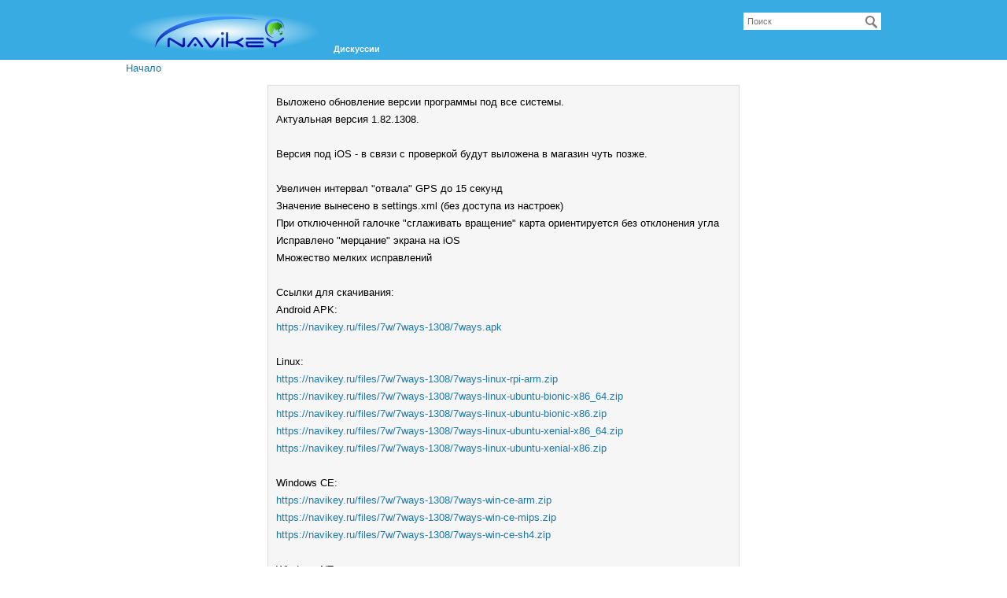

--- FILE ---
content_type: text/html; charset=utf-8
request_url: https://www.navikey.ru/vanilla/entry/register?Target=%2Fdiscussion%2Fcomment%2F16702%3F
body_size: 6698
content:
<!DOCTYPE html>
<html lang="ru">
<head>
    <title>Форум Навикей 7Ways</title>
  <link rel="stylesheet" href="/vanilla/applications/dashboard/design/style.css?v=3.0" media="all" />
  <link rel="stylesheet" href="https://www.navikey.ru/vanilla/applications/dashboard/design/style-compat.css?v=3.3" media="all" />
  <link rel="stylesheet" href="/vanilla/resources/design/vanillicon.css?v=3.3" media="all" />
  <link rel="stylesheet" href="/vanilla/plugins/editor/design/editor.css?v=1.8.1" media="all" />
  <link rel="stylesheet" href="/vanilla/plugins/ScrollTop/design/scrolltop.css?v=2.0" media="all" />
  <link rel="stylesheet" href="/vanilla/applications/vanilla/design/tag.css?v=3.0" media="all" />
  <link rel="stylesheet" href="/vanilla/applications/vanilla/design/spoilers.css?v=3.0" media="all" />
  <link rel="shortcut icon" href="https://www.navikey.ru/vanilla/uploads/favicon_41d2eab00ea418563a503759d789437a.ico" type="image/x-icon" />
  <link rel="canonical" href="https://www.navikey.ru/vanilla/entry/register" />
  <meta name="robots" content="noindex" />
  <meta property="og:site_name" content="Форум Навикей 7Ways" />
  <meta property="og:url" content="https://www.navikey.ru/vanilla/entry/register" />
  <script>gdn=window.gdn||{};gdn.meta={"currentThemePath":"\/themes\/default","userSearchAvailable":true,"MinPassLength":6,"PasswordTranslations":"\u0421\u043b\u0438\u0448\u043a\u043e\u043c \u043a\u043e\u0440\u043e\u0442\u043a\u0438\u0439,\u0421\u043e\u0434\u0435\u0440\u0436\u0438\u0442 \u0438\u043c\u044f \u043f\u043e\u043b\u044c\u0437\u043e\u0432\u0430\u0442\u0435\u043b\u044f,\u041e\u0447\u0435\u043d\u044c \u0441\u043b\u0430\u0431\u044b\u0439,\u0421\u043b\u0430\u0431\u044b\u0439,\u041e\u043a,\u0425\u043e\u0440\u043e\u0448\u0438\u0439,\u0421\u0438\u043b\u044c\u043d\u044b\u0439","editorVersion":"1.8.1","editorPluginAssets":"\/vanilla\/plugins\/editor","fileUpload-remove":"\u0423\u0434\u0430\u043b\u0438\u0442\u044c \u0444\u0430\u0439\u043b","fileUpload-reattach":"\u041a\u043b\u0438\u043a\u043d\u0438\u0442\u0435, \u0447\u0442\u043e\u0431\u044b \u043f\u0440\u0438\u043a\u0440\u0435\u043f\u0438\u0442\u044c \u0437\u0430\u043d\u043e\u0432\u043e","fileUpload-inserted":"\u0412\u0441\u0442\u0430\u0432\u043b\u0435\u043d\u043e","fileUpload-insertedTooltip":"\u042d\u0442\u043e \u0438\u0437\u043e\u0431\u0440\u0430\u0436\u0435\u043d\u0438\u0435 \u0431\u044b\u043b\u043e \u0432\u0441\u0442\u0430\u0432\u043b\u0435\u043d\u043e \u0432 \u0442\u0435\u043a\u0441\u0442.","wysiwygHelpText":"\u0412\u044b \u0438\u0441\u043f\u043e\u043b\u044c\u0437\u0443\u0435\u0442\u0435 <a href=\"https:\/\/ru.wikipedia.org\/wiki\/WYSIWYG\" target=\"_new\">WYSIWYG<\/a> \u0432 \u0432\u0430\u0448\u0435\u0439 \u043f\u0443\u0431\u043b\u0438\u043a\u0430\u0446\u0438\u0438.","bbcodeHelpText":"\u0412\u044b \u043c\u043e\u0436\u0435\u0442\u0435 \u0438\u0441\u043f\u043e\u043b\u044c\u0437\u043e\u0432\u0430\u0442\u044c <a href=\"https:\/\/ru.wikipedia.org\/wiki\/BBCode\" target=\"_new\">BBCode<\/a> \u0432 \u0432\u0430\u0448\u0435\u0439 \u043f\u0443\u0431\u043b\u0438\u043a\u0430\u0446\u0438\u0438.","htmlHelpText":"\u0412\u044b \u043c\u043e\u0436\u0435\u0442\u0435 \u0438\u0441\u043f\u043e\u043b\u044c\u0437\u043e\u0432\u0430\u0442\u044c <a href=\"http:\/\/htmlguide.drgrog.com\/cheatsheet.php\" target=\"_new\">Simple HTML<\/a> \u0432 \u0432\u0430\u0448\u0435\u0439 \u043f\u0443\u0431\u043b\u0438\u043a\u0430\u0446\u0438\u0438.","markdownHelpText":"\u0412\u044b \u043c\u043e\u0436\u0435\u0442\u0435 \u0438\u0441\u043f\u043e\u043b\u044c\u0437\u043e\u0432\u0430\u0442\u044c <a href=\"https:\/\/ru.wikipedia.org\/wiki\/Markdown\" target=\"_new\">Markdown<\/a> \u0432 \u0432\u0430\u0448\u0435\u0439 \u043f\u0443\u0431\u043b\u0438\u043a\u0430\u0446\u0438\u0438.","textHelpText":"\u0412\u044b \u0438\u0441\u043f\u043e\u043b\u044c\u0437\u0443\u0435\u0442\u0435 \u043f\u0440\u043e\u0441\u0442\u043e\u0439 \u0442\u0435\u043a\u0441\u0442 \u0432 \u0432\u0430\u0448\u0435\u0439 \u043f\u0443\u0431\u043b\u0438\u043a\u0430\u0446\u0438\u0438.","editorWysiwygCSS":"\/vanilla\/plugins\/editor\/design\/wysiwyg.css","canUpload":false,"fileErrorSize":"\u0420\u0430\u0437\u043c\u0435\u0440 \u0444\u0430\u0439\u043b\u0430 \u0441\u043b\u0438\u0448\u043a\u043e\u043c \u0432\u0435\u043b\u0438\u043a.","fileErrorFormat":"\u041d\u0435\u0434\u043e\u043f\u0443\u0441\u0442\u0438\u043c\u044b\u0439 \u0444\u043e\u0440\u043c\u0430\u0442 \u0444\u0430\u0439\u043b\u0430.","fileErrorAlreadyExists":"File already uploaded.","fileErrorSizeFormat":"\u0420\u0430\u0437\u043c\u0435\u0440 \u0444\u0430\u0439\u043b\u0430 \u0441\u043b\u0438\u0448\u043a\u043e\u043c \u0432\u0435\u043b\u0438\u043a, \u0438 \u043d\u0435\u0434\u043e\u043f\u0443\u0441\u0442\u0438\u043c\u044b\u0439 \u0444\u043e\u0440\u043c\u0430\u0442.","maxUploadSize":2097152,"editorFileInputName":"editorupload","allowedImageExtensions":"{\"1\":\"jpg\",\"2\":\"jpeg\",\"3\":\"gif\",\"4\":\"png\",\"5\":\"bmp\",\"6\":\"tiff\"}","allowedFileExtensions":"[\"txt\",\"jpg\",\"jpeg\",\"gif\",\"png\",\"bmp\",\"tiff\",\"ico\",\"zip\",\"gz\",\"tar.gz\",\"tgz\",\"psd\",\"ai\",\"pdf\",\"doc\",\"xls\",\"ppt\",\"docx\",\"xlsx\",\"pptx\",\"log\",\"rar\",\"7z\"]","maxFileUploads":"20","Spoiler":"\u0421\u043f\u043e\u0439\u043b\u0435\u0440","show":"\u043f\u043e\u043a\u0430\u0437\u0430\u0442\u044c","hide":"\u0441\u043a\u0440\u044b\u0442\u044c","AnalyticsTask":"tick","TaggingAdd":false,"TaggingSearchUrl":"\/vanilla\/tags\/search","MaxTagsAllowed":5,"TagHint":"\n        \u0412\u0432\u0435\u0434\u0438\u0442\u0435 \u0442\u0435\u043a\u0441\u0442 \u0437\u0434\u0435\u0441\u044c...\n\n","emoji":{"assetPath":"https:\/\/www.navikey.ru\/vanilla\/resources\/emoji","format":"<img class=\"emoji\" src=\"%1$s\" title=\"%2$s\" alt=\"%2$s\" height=\"20\" \/>","emoji":{"smile":"smile.png","smiley":"smiley.png","wink":"wink.png","blush":"blush.png","neutral":"neutral.png","relaxed":"relaxed.png","grin":"grin.png","joy":"joy.png","sweat_smile":"sweat_smile.png","lol":"lol.png","innocent":"innocent.png","naughty":"naughty.png","yum":"yum.png","relieved":"relieved.png","love":"love.png","sunglasses":"sunglasses.png","smirk":"smirk.png","expressionless":"expressionless.png","unamused":"unamused.png","sweat":"sweat.png","pensive":"pensive.png","confused":"confused.png","confounded":"confounded.png","kissing":"kissing.png","kissing_heart":"kissing_heart.png","kissing_smiling_eyes":"kissing_smiling_eyes.png","kissing_closed_eyes":"kissing_closed_eyes.png","tongue":"tongue.png","disappointed":"disappointed.png","worried":"worried.png","angry":"angry.png","rage":"rage.png","cry":"cry.png","persevere":"persevere.png","triumph":"triumph.png","frowning":"frowning.png","anguished":"anguished.png","fearful":"fearful.png","weary":"weary.png","sleepy":"sleepy.png","tired_face":"tired_face.png","grimace":"grimace.png","bawling":"bawling.png","open_mouth":"open_mouth.png","hushed":"hushed.png","cold_sweat":"cold_sweat.png","scream":"scream.png","astonished":"astonished.png","flushed":"flushed.png","sleeping":"sleeping.png","dizzy":"dizzy.png","no_mouth":"no_mouth.png","mask":"mask.png","star":"star.png","cookie":"cookie.png","warning":"warning.png","mrgreen":"mrgreen.png","heart":"heart.png","heartbreak":"heartbreak.png","kiss":"kiss.png","+1":"+1.png","-1":"-1.png","grey_question":"grey_question.png","trollface":"trollface.png","error":"grey_question.png"}},"RedirectTo":"","RedirectUrl":"","TransportError":"\u041f\u0440\u043e\u0438\u0437\u043e\u0448\u043b\u0430 \u043e\u0448\u0438\u0431\u043a\u0430 \u043f\u0440\u0438 \u043e\u0431\u0440\u0430\u0431\u043e\u0442\u043a\u0435 \u0437\u0430\u043f\u0440\u043e\u0441\u0430 <br \/> \u0441\u0435\u0440\u0432\u0435\u0440 \u0432\u0435\u0440\u043d\u0443\u043b \u0441\u043b\u0435\u0434\u0443\u044e\u0449\u0435\u0435 \u0441\u043e\u043e\u0431\u0449\u0435\u043d\u0438\u0435: %s","TransientKey":false,"WebRoot":"https:\/\/www.navikey.ru\/vanilla","UrlFormat":"\/vanilla\/{Path}","Path":"entry\/register","Args":"Target=%2Fdiscussion%2Fcomment%2F16702%3F","ResolvedPath":"dashboard\/entry\/register","ResolvedArgs":{"invitationCode":""},"SignedIn":0,"ConfirmHeading":"\u041f\u043e\u0434\u0442\u0432\u0435\u0440\u0436\u0434\u0435\u043d\u0438\u0435","ConfirmText":"\u0412\u044b \u0443\u0432\u0435\u0440\u0435\u043d\u044b \u0432 \u0441\u0432\u043e\u0438\u0445 \u0434\u0435\u0439\u0441\u0442\u0432\u0438\u044f\u0445?","Okay":"\u041e\u041a","Cancel":"\u041e\u0442\u043c\u0435\u043d\u0430","Search":"\u041f\u043e\u0438\u0441\u043a","ui":{"siteName":"\u0424\u043e\u0440\u0443\u043c \u041d\u0430\u0432\u0438\u043a\u0435\u0439 7Ways","siteTitle":"\u0424\u043e\u0440\u0443\u043c \u041d\u0430\u0432\u0438\u043a\u0435\u0439 7Ways","locale":"ru","inputFormat":"bbcode"},"context":{"host":"\/vanilla","basePath":"\/vanilla","assetPath":"\/vanilla","debug":false},"upload":{"maxSize":52428800,"maxUploads":20,"allowedExtensions":["txt","jpg","jpeg","gif","png","bmp","tiff","ico","zip","gz","tar.gz","tgz","psd","ai","pdf","doc","xls","ppt","docx","xlsx","pptx","log","rar","7z"]},"featureFlags":[],"useNewFlyouts":false};
gdn.permissions={"permissions":{"profiles.view":true,"discussions.view":true,"comments.me":true},"bans":[],"isAdmin":false};
</script>
  <script src="/vanilla/js/library/jquery.js?v=3.3"></script>
  <script src="/vanilla/js/library/jquery.form.js?v=3.3"></script>
  <script src="/vanilla/js/library/jquery.popup.js?v=3.3"></script>
  <script src="/vanilla/js/library/jquery.gardenhandleajaxform.js?v=3.3"></script>
  <script src="/vanilla/js/global.js?v=3.3"></script>
  <script src="/vanilla/js/flyouts.js?v=3.3"></script>
  <script src="/vanilla/applications/dashboard/js/entry.js?v=3.0"></script>
  <script src="/vanilla/applications/dashboard/js/password.js?v=3.0"></script>
  <script src="/vanilla/plugins/editor/js/editor.js?v=1.8.1"></script>
  <script src="/vanilla/plugins/editor/js/jquery.ui.widget.js?v=1.8.1"></script>
  <script src="/vanilla/plugins/editor/js/jquery.iframe-transport.js?v=1.8.1"></script>
  <script src="/vanilla/plugins/editor/js/jquery.fileupload.js?v=1.8.1"></script>
  <script src="/vanilla/js/library/jquery.atwho.js?v=3.3"></script>
  <script src="/vanilla/applications/vanilla/js/spoilers.js?v=3.0"></script>
  <script src="/vanilla/applications/vanilla/js/tagging.js?v=3.0"></script>
  <script src="/vanilla/js/library/jquery.tokeninput.js?v=3.3"></script>
  <script>var supportsAllFeatures = window.Promise && window.fetch && window.Symbol&& window.CustomEvent && Element.prototype.remove && Element.prototype.closest&& window.NodeList && NodeList.prototype.forEach;if (!supportsAllFeatures) {var head = document.getElementsByTagName('head')[0];var script = document.createElement('script');script.src = 'https://www.navikey.ru/vanilla/dist/polyfills.min.js?h=3.3';head.appendChild(script);} else {  }</script>
  <script src="https://www.navikey.ru/vanilla/api/v2/locales/ru/translations.js?h=3.3" defer="defer"></script>
  <script src="https://www.navikey.ru/vanilla/dist/forum/runtime.min.js?h=3.3" defer="defer"></script>
  <script src="https://www.navikey.ru/vanilla/dist/forum/vendors.min.js?h=3.3" defer="defer"></script>
  <script src="https://www.navikey.ru/vanilla/dist/forum/shared.min.js?h=3.3" defer="defer"></script>
  <script src="https://www.navikey.ru/vanilla/dist/forum/addons/rich-editor.min.js?h=3.3" defer="defer"></script>
  <script src="https://www.navikey.ru/vanilla/dist/forum/addons/dashboard.min.js?h=3.3" defer="defer"></script>
  <script src="https://www.navikey.ru/vanilla/dist/forum/bootstrap.min.js?h=3.3" defer="defer"></script>
  <script>window["__ACTIONS__"]=[{"type":"@@locales\/GET_ALL_DONE","payload":{"result":[{"localeID":"en","localeKey":"en","regionalKey":"en","displayNames":{"en":"English","ru":"\u0410\u043d\u0433\u043b\u0438\u0439\u0441\u043a\u0438\u0439"}},{"localeID":"skeleton","localeKey":"en","regionalKey":"en","displayNames":{"en":"English","ru":"\u0410\u043d\u0433\u043b\u0438\u0439\u0441\u043a\u0438\u0439"}},{"localeID":"vf_ru","localeKey":"ru","regionalKey":"ru","displayNames":{"en":"Russian","ru":"\u0420\u0443\u0441\u0441\u043a\u0438\u0439"}}],"params":[]}},{"type":"@@themes\/GET_DONE","payload":{"result":{"themeID":"default","type":"themeFile","version":"2.4.201","assets":{"variables":{"data":{},"type":"json"},"logo":{"type":"image","url":"https:\/\/www.navikey.ru\/vanilla\/uploads\/735619ea0257df26b921fb2764b2cd47.png"}}},"params":{"key":{"themeID":"default","type":"themeFile","version":"2.4.201","assets":{"variables":{"data":{},"type":"json"},"logo":{"type":"image","url":"https:\/\/www.navikey.ru\/vanilla\/uploads\/735619ea0257df26b921fb2764b2cd47.png"}}}}}}];
</script>
  <noscript><style>body {visibility: visible !important;}</style></noscript>
<!-- Preload links, scripts, and stylesheets -->

<!-- Matomo -->
<script type="text/javascript">
  var _paq = window._paq = window._paq || [];
  /* tracker methods like "setCustomDimension" should be called before "trackPageView" */
  _paq.push(['trackPageView']);
  _paq.push(['enableLinkTracking']);
  (function() {
    var u="https://www.airlay.ru/matomo/";
    _paq.push(['setTrackerUrl', u+'matomo.php']);
    _paq.push(['setSiteId', '7']);
    var d=document, g=d.createElement('script'), s=d.getElementsByTagName('script')[0];
    g.type='text/javascript'; g.async=true; g.src=u+'matomo.js'; s.parentNode.insertBefore(g,s);
  })();
</script>
<!-- End Matomo Code -->
</head>
<body id="dashboard_entry_register" class="Dashboard Entry isDesktop register  Section-Entry">
    <div id="Frame">
        <div class="Head" id="Head" role="banner">
            <div class="Row">
                <strong class="SiteTitle"><a href="/vanilla/"><img src="https://www.navikey.ru/vanilla/uploads/735619ea0257df26b921fb2764b2cd47.png" alt="Форум Навикей 7Ways" /></a></strong>
                <div class="SiteSearch" role="search"><form method="get" action="/vanilla/search">
<div>
<input type="text" id="Form_Search" name="Search" value="" placeholder="Поиск" accesskey="/" aria-label="Введите ваш критерий поиска." title="Введите ваш критерий поиска." role="searchbox" class="InputBox js-search" /><input type="submit" id="Form_Go" name="" aria-label="Поиск" class="Button" value="&rarr;" />
</div>
</form></div>
                <ul class="SiteMenu">
                    <li><a href="/vanilla/discussions" class="">Дискуссии</a></li>
                    
                    
                </ul>
            </div>
        </div>
        <div id="Body">
            <div class="Row">
                <div class="BreadcrumbsWrapper"><span class="Breadcrumbs" itemscope itemtype="http://data-vocabulary.org/Breadcrumb"><span class="CrumbLabel CrumbLabel HomeCrumb Last"><a href="https://www.navikey.ru/vanilla/" itemprop="url"><span itemprop="title">Начало</span></a></span> </span></div>
                <div class="Column PanelColumn" id="Panel" role="complementary">
                    <div class="MeBox MeBox-SignIn"><div class="SignInLinks"><a href="/vanilla/entry/signin?Target=entry%2Fregister" class=" SignInPopup" rel="nofollow">Войти</a> <span class="Bullet">&middot;</span> <a href="/vanilla/entry/register?Target=entry%2Fregister" class="ApplyButton" rel="nofollow">Регистрация</a> </div> <div class="SignInIcons"></div></div>
                    
                </div>
                <div class="Column ContentColumn" id="Content" role="main"><div class="DismissMessage InfoMessage">Выложено обновление версии программы под все системы.<br />
Актуальная версия 1.82.1308.<br />
<br />
Версия под iOS - в связи с проверкой будут выложена в магазин чуть позже.<br />
<br />
Увеличен интервал "отвала" GPS до 15 секунд<br />
Значение вынесено в settings.xml (без доступа из настроек)<br />
При отключенной галочке "сглаживать вращение" карта ориентируется без отклонения угла<br />
Исправлено "мерцание" экрана на iOS<br />
Множество мелких исправлений<br />
<br />
Ссылки для скачивания:<br />
Android APK:<br />
<a href="https://navikey.ru/files/7w/7ways-1308/7ways.apk" rel="nofollow">https://navikey.ru/files/7w/7ways-1308/7ways.apk</a><br />
<br />
Linux:<br />
<a href="https://navikey.ru/files/7w/7ways-1308/7ways-linux-rpi-arm.zip" rel="nofollow">https://navikey.ru/files/7w/7ways-1308/7ways-linux-rpi-arm.zip</a><br />
<a href="https://navikey.ru/files/7w/7ways-1308/7ways-linux-ubuntu-bionic-x86_64.zip" rel="nofollow">https://navikey.ru/files/7w/7ways-1308/7ways-linux-ubuntu-bionic-x86_64.zip</a><br />
<a href="https://navikey.ru/files/7w/7ways-1308/7ways-linux-ubuntu-bionic-x86.zip" rel="nofollow">https://navikey.ru/files/7w/7ways-1308/7ways-linux-ubuntu-bionic-x86.zip</a><br />
<a href="https://navikey.ru/files/7w/7ways-1308/7ways-linux-ubuntu-xenial-x86_64.zip" rel="nofollow">https://navikey.ru/files/7w/7ways-1308/7ways-linux-ubuntu-xenial-x86_64.zip</a><br />
<a href="https://navikey.ru/files/7w/7ways-1308/7ways-linux-ubuntu-xenial-x86.zip" rel="nofollow">https://navikey.ru/files/7w/7ways-1308/7ways-linux-ubuntu-xenial-x86.zip</a><br />
<br />
Windows CE:<br />
<a href="https://navikey.ru/files/7w/7ways-1308/7ways-win-ce-arm.zip" rel="nofollow">https://navikey.ru/files/7w/7ways-1308/7ways-win-ce-arm.zip</a><br />
<a href="https://navikey.ru/files/7w/7ways-1308/7ways-win-ce-mips.zip" rel="nofollow">https://navikey.ru/files/7w/7ways-1308/7ways-win-ce-mips.zip</a><br />
<a href="https://navikey.ru/files/7w/7ways-1308/7ways-win-ce-sh4.zip" rel="nofollow">https://navikey.ru/files/7w/7ways-1308/7ways-win-ce-sh4.zip</a><br />
<br />
Windows NT:<br />
<a href="https://navikey.ru/files/7w/7ways-1308/7ways-win-nt-x86_64.zip" rel="nofollow">https://navikey.ru/files/7w/7ways-1308/7ways-win-nt-x86_64.zip</a><br />
<a href="https://navikey.ru/files/7w/7ways-1308/7ways-win-nt-x86.zip" rel="nofollow">https://navikey.ru/files/7w/7ways-1308/7ways-win-nt-x86.zip</a><br />
</div><div class="DismissMessage WarningMessage">Группа в Telegram (<a href="https://t.me/navikey">https://t.me/navikey</a>)<br />
Поддержка пользователей и общение.<br />
<br />
Также запущена поддержка пользователей в Telegram (<a href="https://t.me/navikey_support_bot">https://t.me/navikey_support_bot</a>)<br />
</div><div class="DismissMessage Warning"><b>Запущен новостной блог <a href="http://blog.navikey.org/">http://blog.navikey.org/</a><br />
В блоге публикуются сообщения о текущих работах и планах.<br />
Доступна RSS подписка на новости.</b></div><div class="FormTitleWrapper AjaxForm">
    <h1>Регистрация</h1>

    <div class="FormWrapper">
        <form id="Form_User_Register" method="post" action="/vanilla/entry/register">
<div>
<input type="hidden" id="Form_TransientKey" name="TransientKey" value="" /><input type="hidden" id="Form_hpt" name="hpt" value="" style="display: none;" /><input type="hidden" id="Form_ClientHour" name="ClientHour" value="2026-01-21 00:00" /><input type="hidden" id="Form_Target" name="Target" value="/discussion/comment/16702?" />        <ul>
                            <li>
                    <label for="Form_Email">Электронная почта</label>
<div class="TextBoxWrapper"><input type="email" id="Form_Email" name="Email" value="" class="InputBox" /></div><span id="EmailUnavailable" class="Incorrect" style="display: none;">Почта недоступна</span>                </li>
                        <li>
                <label for="Form_Name">Имя пользователя</label>
<div class="TextBoxWrapper"><input type="text" id="Form_Name" name="Name" value="" autocorrect="off" autocapitalize="off" class="InputBox" /></div><span id="NameUnavailable" class="Incorrect" style="display: none;">Имя недоступно</span>            </li>
                        <li>
                <label for="Form_Password">Пароль</label>
<div class="Gloss">Количество символов в вашем пароле должно быть не менее 6. Чтобы сделать пароль более надежным, увеличьте его длину или комбинируйте буквы верхнего и нижнего регистра, цифры и символы.</div><div class="TextBoxWrapper"><input type="password" id="Form_Password" name="Password" data-strength="true" value="" Strength class="InputBox" /><div class="PasswordStrength">
   <div class="Background"></div>
   <div class="Strength"></div>
   <div class="Separator" style="left: 20%;"></div>
   <div class="Separator" style="left: 40%;"></div>
   <div class="Separator" style="left: 60%;"></div>
   <div class="Separator" style="left: 80%;"></div>
   <div class="StrengthText">&nbsp;</div>
</div></div>            </li>
            <li>
                <label for="Form_PasswordMatch">Подтвердите пароль</label>
<div class="TextBoxWrapper"><input type="password" id="Form_PasswordMatch" name="PasswordMatch" value="" class="InputBox" /></div><span id="PasswordsDontMatch" class="Incorrect" style="display: none;">Пароль не подходит</span>            </li>
                        
            <li class="CaptchaInput">
    <label for="Form_SecurityCheck">Проверка безопасности</label>
<div  class="g-recaptcha" data-sitekey="6LfXb8ASAAAAAGy1kijJgS1lZqgpVxWkezZX60q8" data-theme="light"></div><script src="https://www.google.com/recaptcha/api.js?hl=ru"></script></li>
            
            <li>
                <label for="Form_TermsOfService" class="CheckBoxLabel"><input type="hidden" name="Checkboxes[]" value="TermsOfService" /><input type="checkbox" id="Form_TermsOfService" name="TermsOfService" value="1" class="" /> Соглашаюсь с <a id="TermsOfService" class="Popup" target="terms" href="/vanilla/home/termsofservice">правилами</a> форума</label><label for="Form_RememberMe" class="CheckBoxLabel"><input type="hidden" name="Checkboxes[]" value="RememberMe" /><input type="checkbox" id="Form_RememberMe" name="RememberMe" value="1" class="" /> Запомнить на этом компьютере</label>            </li>
            <li class="Buttons">
                <input type="submit" id="Form_SignUp" name="Sign Up" class="Button Primary" value="Регистрация" />
            </li>
        </ul>
        </div>
</form>    </div>
</div>
</div>
            </div>
        </div>
        <div id="Foot" role="contentinfo">
            <div class="Row">
                <a href="https://open.vanillaforums.com" class="PoweredByVanilla" title="Community Software by Vanilla Forums">Forum Software
                    Powered by Vanilla</a>
                
            </div>
        </div>
    </div>
    <div id="scroller" class="btop" style="display: none;"><span class="btop-but">top</span></div>
			<script type="text/javascript">jQuery(document).ready(function(){
			$(window).scroll(function () {if ($(this).scrollTop() > 0) {$('#scroller').fadeIn();} else {$('#scroller').fadeOut();}});
			$('#scroller').click(function () {$('body,html').animate({scrollTop: 0}, 400); return false;});
			});</script>
</body>
</html>


--- FILE ---
content_type: text/html; charset=utf-8
request_url: https://www.google.com/recaptcha/api2/anchor?ar=1&k=6LfXb8ASAAAAAGy1kijJgS1lZqgpVxWkezZX60q8&co=aHR0cHM6Ly93d3cubmF2aWtleS5ydTo0NDM.&hl=ru&v=PoyoqOPhxBO7pBk68S4YbpHZ&theme=light&size=normal&anchor-ms=20000&execute-ms=30000&cb=2ha9kg4des0c
body_size: 49701
content:
<!DOCTYPE HTML><html dir="ltr" lang="ru"><head><meta http-equiv="Content-Type" content="text/html; charset=UTF-8">
<meta http-equiv="X-UA-Compatible" content="IE=edge">
<title>reCAPTCHA</title>
<style type="text/css">
/* cyrillic-ext */
@font-face {
  font-family: 'Roboto';
  font-style: normal;
  font-weight: 400;
  font-stretch: 100%;
  src: url(//fonts.gstatic.com/s/roboto/v48/KFO7CnqEu92Fr1ME7kSn66aGLdTylUAMa3GUBHMdazTgWw.woff2) format('woff2');
  unicode-range: U+0460-052F, U+1C80-1C8A, U+20B4, U+2DE0-2DFF, U+A640-A69F, U+FE2E-FE2F;
}
/* cyrillic */
@font-face {
  font-family: 'Roboto';
  font-style: normal;
  font-weight: 400;
  font-stretch: 100%;
  src: url(//fonts.gstatic.com/s/roboto/v48/KFO7CnqEu92Fr1ME7kSn66aGLdTylUAMa3iUBHMdazTgWw.woff2) format('woff2');
  unicode-range: U+0301, U+0400-045F, U+0490-0491, U+04B0-04B1, U+2116;
}
/* greek-ext */
@font-face {
  font-family: 'Roboto';
  font-style: normal;
  font-weight: 400;
  font-stretch: 100%;
  src: url(//fonts.gstatic.com/s/roboto/v48/KFO7CnqEu92Fr1ME7kSn66aGLdTylUAMa3CUBHMdazTgWw.woff2) format('woff2');
  unicode-range: U+1F00-1FFF;
}
/* greek */
@font-face {
  font-family: 'Roboto';
  font-style: normal;
  font-weight: 400;
  font-stretch: 100%;
  src: url(//fonts.gstatic.com/s/roboto/v48/KFO7CnqEu92Fr1ME7kSn66aGLdTylUAMa3-UBHMdazTgWw.woff2) format('woff2');
  unicode-range: U+0370-0377, U+037A-037F, U+0384-038A, U+038C, U+038E-03A1, U+03A3-03FF;
}
/* math */
@font-face {
  font-family: 'Roboto';
  font-style: normal;
  font-weight: 400;
  font-stretch: 100%;
  src: url(//fonts.gstatic.com/s/roboto/v48/KFO7CnqEu92Fr1ME7kSn66aGLdTylUAMawCUBHMdazTgWw.woff2) format('woff2');
  unicode-range: U+0302-0303, U+0305, U+0307-0308, U+0310, U+0312, U+0315, U+031A, U+0326-0327, U+032C, U+032F-0330, U+0332-0333, U+0338, U+033A, U+0346, U+034D, U+0391-03A1, U+03A3-03A9, U+03B1-03C9, U+03D1, U+03D5-03D6, U+03F0-03F1, U+03F4-03F5, U+2016-2017, U+2034-2038, U+203C, U+2040, U+2043, U+2047, U+2050, U+2057, U+205F, U+2070-2071, U+2074-208E, U+2090-209C, U+20D0-20DC, U+20E1, U+20E5-20EF, U+2100-2112, U+2114-2115, U+2117-2121, U+2123-214F, U+2190, U+2192, U+2194-21AE, U+21B0-21E5, U+21F1-21F2, U+21F4-2211, U+2213-2214, U+2216-22FF, U+2308-230B, U+2310, U+2319, U+231C-2321, U+2336-237A, U+237C, U+2395, U+239B-23B7, U+23D0, U+23DC-23E1, U+2474-2475, U+25AF, U+25B3, U+25B7, U+25BD, U+25C1, U+25CA, U+25CC, U+25FB, U+266D-266F, U+27C0-27FF, U+2900-2AFF, U+2B0E-2B11, U+2B30-2B4C, U+2BFE, U+3030, U+FF5B, U+FF5D, U+1D400-1D7FF, U+1EE00-1EEFF;
}
/* symbols */
@font-face {
  font-family: 'Roboto';
  font-style: normal;
  font-weight: 400;
  font-stretch: 100%;
  src: url(//fonts.gstatic.com/s/roboto/v48/KFO7CnqEu92Fr1ME7kSn66aGLdTylUAMaxKUBHMdazTgWw.woff2) format('woff2');
  unicode-range: U+0001-000C, U+000E-001F, U+007F-009F, U+20DD-20E0, U+20E2-20E4, U+2150-218F, U+2190, U+2192, U+2194-2199, U+21AF, U+21E6-21F0, U+21F3, U+2218-2219, U+2299, U+22C4-22C6, U+2300-243F, U+2440-244A, U+2460-24FF, U+25A0-27BF, U+2800-28FF, U+2921-2922, U+2981, U+29BF, U+29EB, U+2B00-2BFF, U+4DC0-4DFF, U+FFF9-FFFB, U+10140-1018E, U+10190-1019C, U+101A0, U+101D0-101FD, U+102E0-102FB, U+10E60-10E7E, U+1D2C0-1D2D3, U+1D2E0-1D37F, U+1F000-1F0FF, U+1F100-1F1AD, U+1F1E6-1F1FF, U+1F30D-1F30F, U+1F315, U+1F31C, U+1F31E, U+1F320-1F32C, U+1F336, U+1F378, U+1F37D, U+1F382, U+1F393-1F39F, U+1F3A7-1F3A8, U+1F3AC-1F3AF, U+1F3C2, U+1F3C4-1F3C6, U+1F3CA-1F3CE, U+1F3D4-1F3E0, U+1F3ED, U+1F3F1-1F3F3, U+1F3F5-1F3F7, U+1F408, U+1F415, U+1F41F, U+1F426, U+1F43F, U+1F441-1F442, U+1F444, U+1F446-1F449, U+1F44C-1F44E, U+1F453, U+1F46A, U+1F47D, U+1F4A3, U+1F4B0, U+1F4B3, U+1F4B9, U+1F4BB, U+1F4BF, U+1F4C8-1F4CB, U+1F4D6, U+1F4DA, U+1F4DF, U+1F4E3-1F4E6, U+1F4EA-1F4ED, U+1F4F7, U+1F4F9-1F4FB, U+1F4FD-1F4FE, U+1F503, U+1F507-1F50B, U+1F50D, U+1F512-1F513, U+1F53E-1F54A, U+1F54F-1F5FA, U+1F610, U+1F650-1F67F, U+1F687, U+1F68D, U+1F691, U+1F694, U+1F698, U+1F6AD, U+1F6B2, U+1F6B9-1F6BA, U+1F6BC, U+1F6C6-1F6CF, U+1F6D3-1F6D7, U+1F6E0-1F6EA, U+1F6F0-1F6F3, U+1F6F7-1F6FC, U+1F700-1F7FF, U+1F800-1F80B, U+1F810-1F847, U+1F850-1F859, U+1F860-1F887, U+1F890-1F8AD, U+1F8B0-1F8BB, U+1F8C0-1F8C1, U+1F900-1F90B, U+1F93B, U+1F946, U+1F984, U+1F996, U+1F9E9, U+1FA00-1FA6F, U+1FA70-1FA7C, U+1FA80-1FA89, U+1FA8F-1FAC6, U+1FACE-1FADC, U+1FADF-1FAE9, U+1FAF0-1FAF8, U+1FB00-1FBFF;
}
/* vietnamese */
@font-face {
  font-family: 'Roboto';
  font-style: normal;
  font-weight: 400;
  font-stretch: 100%;
  src: url(//fonts.gstatic.com/s/roboto/v48/KFO7CnqEu92Fr1ME7kSn66aGLdTylUAMa3OUBHMdazTgWw.woff2) format('woff2');
  unicode-range: U+0102-0103, U+0110-0111, U+0128-0129, U+0168-0169, U+01A0-01A1, U+01AF-01B0, U+0300-0301, U+0303-0304, U+0308-0309, U+0323, U+0329, U+1EA0-1EF9, U+20AB;
}
/* latin-ext */
@font-face {
  font-family: 'Roboto';
  font-style: normal;
  font-weight: 400;
  font-stretch: 100%;
  src: url(//fonts.gstatic.com/s/roboto/v48/KFO7CnqEu92Fr1ME7kSn66aGLdTylUAMa3KUBHMdazTgWw.woff2) format('woff2');
  unicode-range: U+0100-02BA, U+02BD-02C5, U+02C7-02CC, U+02CE-02D7, U+02DD-02FF, U+0304, U+0308, U+0329, U+1D00-1DBF, U+1E00-1E9F, U+1EF2-1EFF, U+2020, U+20A0-20AB, U+20AD-20C0, U+2113, U+2C60-2C7F, U+A720-A7FF;
}
/* latin */
@font-face {
  font-family: 'Roboto';
  font-style: normal;
  font-weight: 400;
  font-stretch: 100%;
  src: url(//fonts.gstatic.com/s/roboto/v48/KFO7CnqEu92Fr1ME7kSn66aGLdTylUAMa3yUBHMdazQ.woff2) format('woff2');
  unicode-range: U+0000-00FF, U+0131, U+0152-0153, U+02BB-02BC, U+02C6, U+02DA, U+02DC, U+0304, U+0308, U+0329, U+2000-206F, U+20AC, U+2122, U+2191, U+2193, U+2212, U+2215, U+FEFF, U+FFFD;
}
/* cyrillic-ext */
@font-face {
  font-family: 'Roboto';
  font-style: normal;
  font-weight: 500;
  font-stretch: 100%;
  src: url(//fonts.gstatic.com/s/roboto/v48/KFO7CnqEu92Fr1ME7kSn66aGLdTylUAMa3GUBHMdazTgWw.woff2) format('woff2');
  unicode-range: U+0460-052F, U+1C80-1C8A, U+20B4, U+2DE0-2DFF, U+A640-A69F, U+FE2E-FE2F;
}
/* cyrillic */
@font-face {
  font-family: 'Roboto';
  font-style: normal;
  font-weight: 500;
  font-stretch: 100%;
  src: url(//fonts.gstatic.com/s/roboto/v48/KFO7CnqEu92Fr1ME7kSn66aGLdTylUAMa3iUBHMdazTgWw.woff2) format('woff2');
  unicode-range: U+0301, U+0400-045F, U+0490-0491, U+04B0-04B1, U+2116;
}
/* greek-ext */
@font-face {
  font-family: 'Roboto';
  font-style: normal;
  font-weight: 500;
  font-stretch: 100%;
  src: url(//fonts.gstatic.com/s/roboto/v48/KFO7CnqEu92Fr1ME7kSn66aGLdTylUAMa3CUBHMdazTgWw.woff2) format('woff2');
  unicode-range: U+1F00-1FFF;
}
/* greek */
@font-face {
  font-family: 'Roboto';
  font-style: normal;
  font-weight: 500;
  font-stretch: 100%;
  src: url(//fonts.gstatic.com/s/roboto/v48/KFO7CnqEu92Fr1ME7kSn66aGLdTylUAMa3-UBHMdazTgWw.woff2) format('woff2');
  unicode-range: U+0370-0377, U+037A-037F, U+0384-038A, U+038C, U+038E-03A1, U+03A3-03FF;
}
/* math */
@font-face {
  font-family: 'Roboto';
  font-style: normal;
  font-weight: 500;
  font-stretch: 100%;
  src: url(//fonts.gstatic.com/s/roboto/v48/KFO7CnqEu92Fr1ME7kSn66aGLdTylUAMawCUBHMdazTgWw.woff2) format('woff2');
  unicode-range: U+0302-0303, U+0305, U+0307-0308, U+0310, U+0312, U+0315, U+031A, U+0326-0327, U+032C, U+032F-0330, U+0332-0333, U+0338, U+033A, U+0346, U+034D, U+0391-03A1, U+03A3-03A9, U+03B1-03C9, U+03D1, U+03D5-03D6, U+03F0-03F1, U+03F4-03F5, U+2016-2017, U+2034-2038, U+203C, U+2040, U+2043, U+2047, U+2050, U+2057, U+205F, U+2070-2071, U+2074-208E, U+2090-209C, U+20D0-20DC, U+20E1, U+20E5-20EF, U+2100-2112, U+2114-2115, U+2117-2121, U+2123-214F, U+2190, U+2192, U+2194-21AE, U+21B0-21E5, U+21F1-21F2, U+21F4-2211, U+2213-2214, U+2216-22FF, U+2308-230B, U+2310, U+2319, U+231C-2321, U+2336-237A, U+237C, U+2395, U+239B-23B7, U+23D0, U+23DC-23E1, U+2474-2475, U+25AF, U+25B3, U+25B7, U+25BD, U+25C1, U+25CA, U+25CC, U+25FB, U+266D-266F, U+27C0-27FF, U+2900-2AFF, U+2B0E-2B11, U+2B30-2B4C, U+2BFE, U+3030, U+FF5B, U+FF5D, U+1D400-1D7FF, U+1EE00-1EEFF;
}
/* symbols */
@font-face {
  font-family: 'Roboto';
  font-style: normal;
  font-weight: 500;
  font-stretch: 100%;
  src: url(//fonts.gstatic.com/s/roboto/v48/KFO7CnqEu92Fr1ME7kSn66aGLdTylUAMaxKUBHMdazTgWw.woff2) format('woff2');
  unicode-range: U+0001-000C, U+000E-001F, U+007F-009F, U+20DD-20E0, U+20E2-20E4, U+2150-218F, U+2190, U+2192, U+2194-2199, U+21AF, U+21E6-21F0, U+21F3, U+2218-2219, U+2299, U+22C4-22C6, U+2300-243F, U+2440-244A, U+2460-24FF, U+25A0-27BF, U+2800-28FF, U+2921-2922, U+2981, U+29BF, U+29EB, U+2B00-2BFF, U+4DC0-4DFF, U+FFF9-FFFB, U+10140-1018E, U+10190-1019C, U+101A0, U+101D0-101FD, U+102E0-102FB, U+10E60-10E7E, U+1D2C0-1D2D3, U+1D2E0-1D37F, U+1F000-1F0FF, U+1F100-1F1AD, U+1F1E6-1F1FF, U+1F30D-1F30F, U+1F315, U+1F31C, U+1F31E, U+1F320-1F32C, U+1F336, U+1F378, U+1F37D, U+1F382, U+1F393-1F39F, U+1F3A7-1F3A8, U+1F3AC-1F3AF, U+1F3C2, U+1F3C4-1F3C6, U+1F3CA-1F3CE, U+1F3D4-1F3E0, U+1F3ED, U+1F3F1-1F3F3, U+1F3F5-1F3F7, U+1F408, U+1F415, U+1F41F, U+1F426, U+1F43F, U+1F441-1F442, U+1F444, U+1F446-1F449, U+1F44C-1F44E, U+1F453, U+1F46A, U+1F47D, U+1F4A3, U+1F4B0, U+1F4B3, U+1F4B9, U+1F4BB, U+1F4BF, U+1F4C8-1F4CB, U+1F4D6, U+1F4DA, U+1F4DF, U+1F4E3-1F4E6, U+1F4EA-1F4ED, U+1F4F7, U+1F4F9-1F4FB, U+1F4FD-1F4FE, U+1F503, U+1F507-1F50B, U+1F50D, U+1F512-1F513, U+1F53E-1F54A, U+1F54F-1F5FA, U+1F610, U+1F650-1F67F, U+1F687, U+1F68D, U+1F691, U+1F694, U+1F698, U+1F6AD, U+1F6B2, U+1F6B9-1F6BA, U+1F6BC, U+1F6C6-1F6CF, U+1F6D3-1F6D7, U+1F6E0-1F6EA, U+1F6F0-1F6F3, U+1F6F7-1F6FC, U+1F700-1F7FF, U+1F800-1F80B, U+1F810-1F847, U+1F850-1F859, U+1F860-1F887, U+1F890-1F8AD, U+1F8B0-1F8BB, U+1F8C0-1F8C1, U+1F900-1F90B, U+1F93B, U+1F946, U+1F984, U+1F996, U+1F9E9, U+1FA00-1FA6F, U+1FA70-1FA7C, U+1FA80-1FA89, U+1FA8F-1FAC6, U+1FACE-1FADC, U+1FADF-1FAE9, U+1FAF0-1FAF8, U+1FB00-1FBFF;
}
/* vietnamese */
@font-face {
  font-family: 'Roboto';
  font-style: normal;
  font-weight: 500;
  font-stretch: 100%;
  src: url(//fonts.gstatic.com/s/roboto/v48/KFO7CnqEu92Fr1ME7kSn66aGLdTylUAMa3OUBHMdazTgWw.woff2) format('woff2');
  unicode-range: U+0102-0103, U+0110-0111, U+0128-0129, U+0168-0169, U+01A0-01A1, U+01AF-01B0, U+0300-0301, U+0303-0304, U+0308-0309, U+0323, U+0329, U+1EA0-1EF9, U+20AB;
}
/* latin-ext */
@font-face {
  font-family: 'Roboto';
  font-style: normal;
  font-weight: 500;
  font-stretch: 100%;
  src: url(//fonts.gstatic.com/s/roboto/v48/KFO7CnqEu92Fr1ME7kSn66aGLdTylUAMa3KUBHMdazTgWw.woff2) format('woff2');
  unicode-range: U+0100-02BA, U+02BD-02C5, U+02C7-02CC, U+02CE-02D7, U+02DD-02FF, U+0304, U+0308, U+0329, U+1D00-1DBF, U+1E00-1E9F, U+1EF2-1EFF, U+2020, U+20A0-20AB, U+20AD-20C0, U+2113, U+2C60-2C7F, U+A720-A7FF;
}
/* latin */
@font-face {
  font-family: 'Roboto';
  font-style: normal;
  font-weight: 500;
  font-stretch: 100%;
  src: url(//fonts.gstatic.com/s/roboto/v48/KFO7CnqEu92Fr1ME7kSn66aGLdTylUAMa3yUBHMdazQ.woff2) format('woff2');
  unicode-range: U+0000-00FF, U+0131, U+0152-0153, U+02BB-02BC, U+02C6, U+02DA, U+02DC, U+0304, U+0308, U+0329, U+2000-206F, U+20AC, U+2122, U+2191, U+2193, U+2212, U+2215, U+FEFF, U+FFFD;
}
/* cyrillic-ext */
@font-face {
  font-family: 'Roboto';
  font-style: normal;
  font-weight: 900;
  font-stretch: 100%;
  src: url(//fonts.gstatic.com/s/roboto/v48/KFO7CnqEu92Fr1ME7kSn66aGLdTylUAMa3GUBHMdazTgWw.woff2) format('woff2');
  unicode-range: U+0460-052F, U+1C80-1C8A, U+20B4, U+2DE0-2DFF, U+A640-A69F, U+FE2E-FE2F;
}
/* cyrillic */
@font-face {
  font-family: 'Roboto';
  font-style: normal;
  font-weight: 900;
  font-stretch: 100%;
  src: url(//fonts.gstatic.com/s/roboto/v48/KFO7CnqEu92Fr1ME7kSn66aGLdTylUAMa3iUBHMdazTgWw.woff2) format('woff2');
  unicode-range: U+0301, U+0400-045F, U+0490-0491, U+04B0-04B1, U+2116;
}
/* greek-ext */
@font-face {
  font-family: 'Roboto';
  font-style: normal;
  font-weight: 900;
  font-stretch: 100%;
  src: url(//fonts.gstatic.com/s/roboto/v48/KFO7CnqEu92Fr1ME7kSn66aGLdTylUAMa3CUBHMdazTgWw.woff2) format('woff2');
  unicode-range: U+1F00-1FFF;
}
/* greek */
@font-face {
  font-family: 'Roboto';
  font-style: normal;
  font-weight: 900;
  font-stretch: 100%;
  src: url(//fonts.gstatic.com/s/roboto/v48/KFO7CnqEu92Fr1ME7kSn66aGLdTylUAMa3-UBHMdazTgWw.woff2) format('woff2');
  unicode-range: U+0370-0377, U+037A-037F, U+0384-038A, U+038C, U+038E-03A1, U+03A3-03FF;
}
/* math */
@font-face {
  font-family: 'Roboto';
  font-style: normal;
  font-weight: 900;
  font-stretch: 100%;
  src: url(//fonts.gstatic.com/s/roboto/v48/KFO7CnqEu92Fr1ME7kSn66aGLdTylUAMawCUBHMdazTgWw.woff2) format('woff2');
  unicode-range: U+0302-0303, U+0305, U+0307-0308, U+0310, U+0312, U+0315, U+031A, U+0326-0327, U+032C, U+032F-0330, U+0332-0333, U+0338, U+033A, U+0346, U+034D, U+0391-03A1, U+03A3-03A9, U+03B1-03C9, U+03D1, U+03D5-03D6, U+03F0-03F1, U+03F4-03F5, U+2016-2017, U+2034-2038, U+203C, U+2040, U+2043, U+2047, U+2050, U+2057, U+205F, U+2070-2071, U+2074-208E, U+2090-209C, U+20D0-20DC, U+20E1, U+20E5-20EF, U+2100-2112, U+2114-2115, U+2117-2121, U+2123-214F, U+2190, U+2192, U+2194-21AE, U+21B0-21E5, U+21F1-21F2, U+21F4-2211, U+2213-2214, U+2216-22FF, U+2308-230B, U+2310, U+2319, U+231C-2321, U+2336-237A, U+237C, U+2395, U+239B-23B7, U+23D0, U+23DC-23E1, U+2474-2475, U+25AF, U+25B3, U+25B7, U+25BD, U+25C1, U+25CA, U+25CC, U+25FB, U+266D-266F, U+27C0-27FF, U+2900-2AFF, U+2B0E-2B11, U+2B30-2B4C, U+2BFE, U+3030, U+FF5B, U+FF5D, U+1D400-1D7FF, U+1EE00-1EEFF;
}
/* symbols */
@font-face {
  font-family: 'Roboto';
  font-style: normal;
  font-weight: 900;
  font-stretch: 100%;
  src: url(//fonts.gstatic.com/s/roboto/v48/KFO7CnqEu92Fr1ME7kSn66aGLdTylUAMaxKUBHMdazTgWw.woff2) format('woff2');
  unicode-range: U+0001-000C, U+000E-001F, U+007F-009F, U+20DD-20E0, U+20E2-20E4, U+2150-218F, U+2190, U+2192, U+2194-2199, U+21AF, U+21E6-21F0, U+21F3, U+2218-2219, U+2299, U+22C4-22C6, U+2300-243F, U+2440-244A, U+2460-24FF, U+25A0-27BF, U+2800-28FF, U+2921-2922, U+2981, U+29BF, U+29EB, U+2B00-2BFF, U+4DC0-4DFF, U+FFF9-FFFB, U+10140-1018E, U+10190-1019C, U+101A0, U+101D0-101FD, U+102E0-102FB, U+10E60-10E7E, U+1D2C0-1D2D3, U+1D2E0-1D37F, U+1F000-1F0FF, U+1F100-1F1AD, U+1F1E6-1F1FF, U+1F30D-1F30F, U+1F315, U+1F31C, U+1F31E, U+1F320-1F32C, U+1F336, U+1F378, U+1F37D, U+1F382, U+1F393-1F39F, U+1F3A7-1F3A8, U+1F3AC-1F3AF, U+1F3C2, U+1F3C4-1F3C6, U+1F3CA-1F3CE, U+1F3D4-1F3E0, U+1F3ED, U+1F3F1-1F3F3, U+1F3F5-1F3F7, U+1F408, U+1F415, U+1F41F, U+1F426, U+1F43F, U+1F441-1F442, U+1F444, U+1F446-1F449, U+1F44C-1F44E, U+1F453, U+1F46A, U+1F47D, U+1F4A3, U+1F4B0, U+1F4B3, U+1F4B9, U+1F4BB, U+1F4BF, U+1F4C8-1F4CB, U+1F4D6, U+1F4DA, U+1F4DF, U+1F4E3-1F4E6, U+1F4EA-1F4ED, U+1F4F7, U+1F4F9-1F4FB, U+1F4FD-1F4FE, U+1F503, U+1F507-1F50B, U+1F50D, U+1F512-1F513, U+1F53E-1F54A, U+1F54F-1F5FA, U+1F610, U+1F650-1F67F, U+1F687, U+1F68D, U+1F691, U+1F694, U+1F698, U+1F6AD, U+1F6B2, U+1F6B9-1F6BA, U+1F6BC, U+1F6C6-1F6CF, U+1F6D3-1F6D7, U+1F6E0-1F6EA, U+1F6F0-1F6F3, U+1F6F7-1F6FC, U+1F700-1F7FF, U+1F800-1F80B, U+1F810-1F847, U+1F850-1F859, U+1F860-1F887, U+1F890-1F8AD, U+1F8B0-1F8BB, U+1F8C0-1F8C1, U+1F900-1F90B, U+1F93B, U+1F946, U+1F984, U+1F996, U+1F9E9, U+1FA00-1FA6F, U+1FA70-1FA7C, U+1FA80-1FA89, U+1FA8F-1FAC6, U+1FACE-1FADC, U+1FADF-1FAE9, U+1FAF0-1FAF8, U+1FB00-1FBFF;
}
/* vietnamese */
@font-face {
  font-family: 'Roboto';
  font-style: normal;
  font-weight: 900;
  font-stretch: 100%;
  src: url(//fonts.gstatic.com/s/roboto/v48/KFO7CnqEu92Fr1ME7kSn66aGLdTylUAMa3OUBHMdazTgWw.woff2) format('woff2');
  unicode-range: U+0102-0103, U+0110-0111, U+0128-0129, U+0168-0169, U+01A0-01A1, U+01AF-01B0, U+0300-0301, U+0303-0304, U+0308-0309, U+0323, U+0329, U+1EA0-1EF9, U+20AB;
}
/* latin-ext */
@font-face {
  font-family: 'Roboto';
  font-style: normal;
  font-weight: 900;
  font-stretch: 100%;
  src: url(//fonts.gstatic.com/s/roboto/v48/KFO7CnqEu92Fr1ME7kSn66aGLdTylUAMa3KUBHMdazTgWw.woff2) format('woff2');
  unicode-range: U+0100-02BA, U+02BD-02C5, U+02C7-02CC, U+02CE-02D7, U+02DD-02FF, U+0304, U+0308, U+0329, U+1D00-1DBF, U+1E00-1E9F, U+1EF2-1EFF, U+2020, U+20A0-20AB, U+20AD-20C0, U+2113, U+2C60-2C7F, U+A720-A7FF;
}
/* latin */
@font-face {
  font-family: 'Roboto';
  font-style: normal;
  font-weight: 900;
  font-stretch: 100%;
  src: url(//fonts.gstatic.com/s/roboto/v48/KFO7CnqEu92Fr1ME7kSn66aGLdTylUAMa3yUBHMdazQ.woff2) format('woff2');
  unicode-range: U+0000-00FF, U+0131, U+0152-0153, U+02BB-02BC, U+02C6, U+02DA, U+02DC, U+0304, U+0308, U+0329, U+2000-206F, U+20AC, U+2122, U+2191, U+2193, U+2212, U+2215, U+FEFF, U+FFFD;
}

</style>
<link rel="stylesheet" type="text/css" href="https://www.gstatic.com/recaptcha/releases/PoyoqOPhxBO7pBk68S4YbpHZ/styles__ltr.css">
<script nonce="uw7FvRPzb9lEKyqb2GyYkg" type="text/javascript">window['__recaptcha_api'] = 'https://www.google.com/recaptcha/api2/';</script>
<script type="text/javascript" src="https://www.gstatic.com/recaptcha/releases/PoyoqOPhxBO7pBk68S4YbpHZ/recaptcha__ru.js" nonce="uw7FvRPzb9lEKyqb2GyYkg">
      
    </script></head>
<body><div id="rc-anchor-alert" class="rc-anchor-alert"></div>
<input type="hidden" id="recaptcha-token" value="[base64]">
<script type="text/javascript" nonce="uw7FvRPzb9lEKyqb2GyYkg">
      recaptcha.anchor.Main.init("[\x22ainput\x22,[\x22bgdata\x22,\x22\x22,\[base64]/[base64]/MjU1Ong/[base64]/[base64]/[base64]/[base64]/[base64]/[base64]/[base64]/[base64]/[base64]/[base64]/[base64]/[base64]/[base64]/[base64]/[base64]\\u003d\x22,\[base64]\\u003d\\u003d\x22,\x22V8Ouwp3CrFZ1a8K1wrHCqMOnT8O6S8OBfXXDk8K8wqQKw65HwqxCQ8O0w59sw6PCvcKSKcK3L0rCs8KwwozDi8KgfcOZCcO9w44LwpI+XFg5wqzDm8OBwpDCvyfDmMOvw5h4w5nDvmHCggZ/EMOLwrXDmBlrM2PCoFwpFsKVGsK6CcKjB0rDtDBqwrHCrcOxPlbCr0knYMOhHMKjwr8TaFfDoANHwoXCnTplwp/DkBwpQ8KhRMOdDmPCucOIwqbDtyzDlHM3C8OBw43DgcO9BTbClMKeBcOfw7AucWbDg3sSw7TDsX0ow7Z3wqVkwovCqcK3woTCmRAwwqrDtTsHJcKFPAMddcOhCUd1wp8Qw4kCMTvDpUnClcOgw5JFw6nDnMOvw6BGw6FUw6JGwrXCkMO8cMOsKzlaHx/[base64]/DnlpSw7JvE8KGbsKORsK2IcKqBcKNAE9fw719w73ClB0HOgIEwprCmMOqLBVwwoPDv0ovwo8tw7vCvw3CpwPChCbDncOJZcKrw6dGwqMyw6w4DMOQwrHCmn5bdsO9XVjDl2rDosOmaz/DhhFba2pjWcKpBAsfwq0Gw6PDslRsw7/DpcK+w6fCjjMdJMK8wojDtMO/[base64]/CiB3CgklawopuEMKmw5bDqsK/BMKBXlrDr8OybcOUHsKBFUXCi8Ovw6jCqDzDqQVDwpgoasKMwpAAw6HCqsO5CRDCscOgwoEBESZEw6E1XA1Aw4xPdcOXwqLDi8Osa0YfCg7DucKAw5nDhF3Cs8OeWsKlEn/DvMKAGVDCuDlcJSVib8KTwr/Ds8K/wq7DshcmMcKnKFDCiWE/[base64]/Dpi4YcsOEUD8vY1HCq1PDhg0HwodDw6PDnsOXC8K6d0xYUcOIH8OUwqkfwrU/QSvDvBFJCcKBYkvCrwvDjcO3wp0kSsKdYcO+woFQwpVMw7bDjB9hw7ofw7JpU8OsA0oswojCl8KMEkfCj8OLw6JAwoBmw5M0WWXDu0rCsm3Dgw0KPAZeVsKbE8Kywq4DGy3DpMKHwr/ChcKyKHjDtivCh8KzGsO6Bw7CqMO+w54wwr4SwpPDtlICwozClTzCk8KIwo5ESyd1w58GwofDoMOiVgPDkxzCmsKXMcO5SFoJwoLDlgTCqzQpY8O8w4V+Y8OpIVZfwrVPSMOSSsKDTcOHJ2cSwrkFwpjDn8OTwrzDpsOOwokdwpbCs8K1csKAUcO/HU3CinnDokjCvE0OwpTDpMORw5cewp7Cn8KmNMOmwqRSw6vCk8Kfw47DnsKGwr/Dp1fClSLDmHlfd8KXNsOcaClTwpN0wqRMwqPDq8O4IH3CtHlkC8OLOCLDiwIgL8ODwqDChMO/[base64]/ecOAw43CtSTCgcK9X8OYW8OiwqdCwrhJDR8rw7rCuFfCmcOyEsOpw4dQw5N9F8Okwp9SwpHDvB1xNDMnQkVmw4NTbcKYw7FHw4/DgsOPw6w6w7rDtkjCmcKowr/DpwLDhiVsw70CPFvDhGZ6w4XDg2HCogvCmMOvwozCs8KSJsKnwo5gwrAJX2BbTFdEw6d6w4/Dv3HDtcOMwpnCk8KqwozDu8K7e3tNPQQ2E0RnP2vDssKfwqckw6dtEsKSScOvw5PCnsOQFsOZwrHCp0oiMMOuNELDkXUzw77DiCbCu0siZMOOw7c0w4fCrk9rHQ/DqMKDw60jIsK3w5bDnMKedMOIwrQifz/CjmTDrDRXw6DCmnBbWcKuOHDDmxBtw4JXTMKLI8KaP8KnSGQpwpQOwqFaw4cEw7ZHw7HDjFQnWzIZFsKmwrRAPMOlwrjDu8OnHcKfw47CsXkAJcOddcO/fyDCkjhUwrVHw6jCkT9VQDF/w5fCgVIJwpxVIcOtCcOkIyYvLRhYwr/Do1Ahwr3Ct2/Cn2nDt8KKc23DhH93BsOSwqsuwo0nDMOHTHg8S8KoZsKew70Mw48tNVdpW8Oiw7bCvsODCsKxAxvCg8KWCsKUwrzDiMO7w6EXw4HDpsOMwo9kNx4Zwp7Dt8O/Q1LDtcOPQ8Oqw6IbX8OwSEpXeWrCn8KSV8KCwpfCksOQbF/CoTzDiVnCpyZub8OwE8KFwrDDscOxw6tuw7lEIkxzOMOawr80O8OKcQXCpMK+UEHCizxCazt8CWvDo8KUwqg8Vj/DiMKGIF3DtjHCgMOTw6R4IsKNwo3CnMKNd8OyGl7DksKrwpMMwoXCp8K4w7zDq3bCoHoCw4EzwqAzwpXChcKEwqXCpcOGUsO5N8Oyw7BXw6DDscK0wrV1w43CvytsF8K1NsO8T3nCtMK2EVvCiMOEw5gzwpZbw7EqK8OvXMKPw786wonClCHDrsK0w4jDlcOjHms/w4A2AcKZL8KaBsOYYcOndXnCiBwCwrvDncOHwrDCgUdlTcOnZUYxBMOAw6B8wq9jFkPCkSh8w6oxw6fDjMKIwrMuKsOVwr/CpcOaBkrCj8Kpw6E4w6JYwp8WLsO0wq5lw797VwXDgxHDr8K1w7gjw5shw4zCicKhdMKFYFnDo8OYKMKoBj/[base64]/Cp3dgw4LCv2bCksK7ImQiwprCjMKgw6jDtlXCn8OhMMOQWBozGmRGYcOuw7zCkExWWwXDksO4woPDsMKKP8Kdw6BwUzjDssO2PyhewpDCrsO/woFXw5wGw4/CrMOpVkExXMOnO8Kww7PClsOVa8KSw7QGHcK8wp/ClAppdMKeYcKzXsKnDsKjcgjDgcOKOVMxJwVQwpBpGDl3fMKIwpBrYgYEw6M1w6PCuSzCslUHwolXLAfCi8KRw7IpCMOvw4lzwqjDsg7Cpip5fnvChMOvSMOnPW7Cq3jDhmF1w7nCkU01GcKOwrU/SyLChsKrwp3Dl8Oww4bCksOYbcOZDMKGWcOeesOsw6QHd8OoXW8AwpfCginDsMKLfMOFw68BeMO/YsO4w7NHwq09woTCmcKmVSDDoAvDix8LwonCtVTCvsO0XcOIwq8Xb8K3HTFCw5ANWcOBCiMoZkZCw6/CkMKuw7/DvXEtRMKvwpFMPW/DhR8IasKbccKJwqJHwrdHw7FuwpfDm8K3KsObf8K+wpTDpWnDmlgjwqfCgMKKJMOdRMOXY8OjacOsIcKESMO4GTBAe8OsPCNFK1ktwoFbM8Ohw5XCksOKwqfCtEjDsRnDtsOtb8KGTnRzwqsZFjBtPMKJw6E7AsOiw4jDrcOPPkUqZsKQwq/CmFNwwoPCrgjCtzF6w4loEngjw7zDtk1jSH3CvR5Gw4HCgRbChV83w5J3ScOfwpzDr0LDhcKMw7RVwoLCgG0UwpZVccOpZcKsSMKfQUXDjBhaNFE4P8ODAyZrw4zCn0XChcOlw5zCrcKRYBspw41/w6FBY3sKw7LCnwfCrMKsElPCsTXClFvCs8K1Jn8hO3cxwo3CssKxGsOqwpHCjMKsIsKyccOqdAXDtcOvOV3CscOkOgZhw58yYgwwwpF1woBVIsOcwps+wpbCmsOzwqIfTVXCjFMwH2zDpgPDhsKxw6fDtcO3BMO7wp/DgE9Uw7xJSsKBw4lVWH/CucKuQ8KkwrQqwr5bXiwmHcO6wpbDpsObNcKbBsOuwp/DqwZsw7/DoMKlOsKMMRnDn2guwpfDusK5wqLDpMKuw7w/F8O7w4ADH8K9EQEXwqrDqTcMb0QsGhHDmg7Dnk5sOhfCuMOlwr1KTMKzKjANw49mcsOKwrZew73Ciy0UWcOuwoJfcMKAwqAZZ01/[base64]/Ci1PCgVoaNMOBR8O5QlTCpmfDlxDDjWLCi8OtT8OEworCn8OuwrAyGBnDkMKYKMOYworCo8KdE8KNZipfSXTDkcOOTMO3BEVxw5dTwq3Duxcrw4rDicKAwqA/w5xzW0E0JihLwoRhwrvChFcYEsK7w5fCmQwKfw/DkCQMLMKKXMKKehHDsMKFwoY4C8OWE3BTwrI1w7PDusKJEh/DsRTDpsKRMXcWwqTCj8KZwonDi8OgwqfCt0Y/wrbCtTPCgMOhIVVzaAwMwqrCt8Okw5vChcKfw5QqcgJYekQNwpXCtEXDslLCvMOVw73Do8KGbl3Dt23CusOqw4rDiMKPwp08Pg/ClVAzKSTCr8OZM0nCsVTCicO8wonCnkpgcQhIwr3DjVHClUtBL3Qlw6nCq048Z2VKS8KwUsOsWzbDrsKMHcOFw7wnZTVUwrTCvMKFEMK4AQRXG8OXw6fCqz3ClW8QwprDtcOXwr/CrMOJw5rCnMK+wqUGw7HCvsKHP8KMwrjCvhVYwpYgX1LCgcKTw6/Ds8KvGcOeT3vDl8OeCD/[base64]/Dm8KIB8KfO1FswqrDnSIOMsKkw7fDjG4bKGPCnDZuw6deCMKzIhjDjsO0AcKdODVcSTwdIMOIJjXCj8OUw7k9DVwmwp3CuVJcw6XDosOLCmYPVUwNw4VSwqjDisKew4HDlVHDl8KZMsK7wo7DjibCjizCswMeZcOpV3HDpcKsTcOVwpNWwrDCgx/[base64]/[base64]/wqweWlnDtcOzwrMvcB8iw5wrOVjCh8OHw67ClG3DgsK+csOaIsOEwpc9WcOVEAESc08JXS3DuSDDj8KzOMKFw7bCscKqf17CvcKsbyXDtsKODSwuJMKUQMOkw6fDmWjDgcKsw4HDhsOmw5HDi1RPbjk4wo1/XD/DncK6w6oDw4c4w7wEwqnDocKHJSRnw4JTw63Dr0jDnMOfdMOPM8O8w7DDjcOUMAIFw5RMXVp5X8KrwoTCulXDn8K6wqd7csKkNAFowo3CvAPDgSHCij/Dk8Oewphsd8OZwqfCrsK4F8KMwqAbw7fCsW3DncODdsKwwrYXwptYZUAQwoXCqsObT1RhwrtGw5fDt0BkwqkBUhxtw7gkwoXCksOUORMgdQHDtsOHwqRZXMK2w5XDi8O1GsK7ecOOEcKVOxDCm8OxwrbDhMOjbTpRaxXCuG99woHCnjPCrsOfHsOGEsKybmgMBMK/wq/DicOPw7x0KsKeVsOIeMKjCMKzwrNMwoAJw7HCrmINwprCilx9wrTDuGpGwrTDvERTKWBMTsOrw6c9KsOXAsOLZ8KDXcOfSmgMwoVqFwrDjMOnwrPDiX/Cmk4Mw5YEKsOfBsKvwrXCskNGQcOOw6LDtiBgw73CpMO1wrI1w5XDlsKHDCnDicOuYWB/[base64]/Dl27DoVx8wpBoV8OpKHFSwrRzQEPCkMK3wpNxwr55JnjDl1xVasKNw6I7CcOpZGTCisKKwrnCtgzDk8OKwrhCw5ljBsOFVsKRw4vDrMKsZx3Cp8O7w4HClsOpNSbCq3HDgCVZw6IJwq/CmcOeTEXDjyvCjsOlMw7CmcOTwoh8d8OKw74aw6wHNT8nWMKwKnvCvMO6w5FXw5fCu8KOw68LAyPDsE3Cux53w7shwqhENQoVw6ZTfxLDgAwUw7/DjcKdTjZqwqVMw7IFwp/[base64]/[base64]/CrltAB8KbXwPCkn8nwrjCpkoVw7FNHcOKOWDClnnDssKBZyvCmFB4wppPX8KmVMKRdA97RGzCvjLClsOMFyfCgnnDmHV7MMKkw4kaw57Cn8KJEQlrB1wKGcOuw6PDm8OIwoPCt0diw6YwTnDCmsOuNn7DgsO2w7w8BsOBwp/DkDAjYcKrPBHDlBvChsOJTG4Rw4dCdDbDhzgJw5jCpyjCiR1Cw7gvwqvDi2EIVMO/VcKpw5YLwqwNw5Apw5/Dj8OTwq7ChhTCgMOWaifCrsO8P8KzNRDDlUxywpMcIsKTw6bCu8OKw6l5wqlHwokZbxvDhF/[base64]/w5DCosKfwrvCl0bDhUDDtcOELV7Cp8OnCB3DsMO5wqvCtkvDq8KkMhrDpcK5T8KfwoDCjjTDhSRbw6QhG2HCgMOOKsKhc8O5fsO/TcKHwrAgRgXCrgjDg8KLOcKuw6nDjyrCnzYQwrrCvMKPwqvCocK7YTPCp8Orwr4KPkvDmsKAIVNyQUzDqMKMHBU0NcKcecKbMMKhw4zCqsKRN8OwfcOQw4Q7V1HCvcKhwpHClMOHwosLwobCnDRKPcKGCTrCnsKzfC9Iw41ewrVMG8Kww749w6ZVwo3CjlnDicK/Q8Oww5B8wpZYw4/[base64]/CqsKjecOECsKYw7DDlcOww4vDnyzCk2wGw5LCoSPChHFVw7nCu0p9wrXDhFtawoHCpX/DhnHDj8KJN8OrFMKmbcOpw6I3wr/DqlbCvMOTw4MIw4MMYAcQwrxQEHAvwr45wpFQwqwzw53DgMOQY8OWwpbDtsKtAMOFHXNaPMKsKzjDu0zDoiLDh8KlAsOtNcOcwooRw6bChF/CvcOswpHCgsO5aWZowpkHwo3DiMK9w4cLF2QNeMOULVPCtcOMOlnDrsO/F8KNfUrDjG0MQsKRwqrCty3Du8O2dTdBw5gIwoJDwrBbMAZMwqcqwpnDgkVzFcOES8KUwoVeV3hkGBfCn0Q8wqjDuXzDmMKMaEPDt8OiLcOgw5rDqsOvG8OwGMONH1rDhMOsLXBDw5U4ecKtPcO0wp/DqTgQalnDiwwVw6pzwolbYwg7H8OEeMKdwqQJw4wpw51gK8OUwpNzw64xc8KNI8OAwo8xw4PDp8OoMSYVAzXChsKMwqLDlMOmwpXDq8OAwr05FWfDnsO8WMOvwrTCswllI8K5wo1gZ33CnsOQwpLDqgfDvcKFHSXDnQzCgnZHYsOKQijDq8Ocw78lwo/DomE8IkA8QsOxwr9UccKAw7QCdHfCocKxXHLDhcOew64IwojDl8KNwqsPVygKwrTDox93wpZbdwNgw7LDv8KOw4DDi8KuwqUwwpTCkSgEw6LCnsKXEcOIw7dhZ8OeNh7CqyHCmcKZw4jCmVJLTcOOw58vMn4jf2fCl8OpfXDCn8KDwodXw40/InLDgDQywpPDlMKOw4PCn8Kmw6lFdWckIVs5XxPCusOrBm8jwo7CtB3DmlIywqpNwqZhwprCo8OrwrwGwq3CqcKjwoXDiCvDozDDgg1JwolAM2bCuMOWw5DCt8Kew5vDmsOPWMKLSsO0w4rCl33CksKhwr1Pwq/ChXxxw4LDusK9GwUOwr3Duy/DtATCqcOiwo7CuUQZwpkNwrPCq8OfeMKfbcOKUkZpHTshK8KSwr0ew5Q5OUZrRsKXNF0wfgbDgTMgZ8OgNgAQMMKpL3PCnHDCnXZmw6NJw6/Cp8Olw5p8wqTDkBUUDSVPwo3Cn8OOw7fCqmHDsS/DmMO+wosYw7/CoDEWwr/Cpl/CrsK9wofCih8nw54RwqBgw7rDnQLCqXDDlAbDocK3FkjDmsKhwqTDgVcLw5Y3BsKpwqoMJ8KyAsKOw7jCsMOIczTDp8Kgw4RAw55Fw4HCgAp8fV/DlcOSw7vChDVMTMOGwonCqsOGbjXDosK0wqB4dcKvwoU3bcOqw6csA8OuTA3CqcKjLMOxalfDuTtnwr4genjCmMObwojDgMOvw4vDjsOrZm4qwoHDlMKvwrg1Vl/DtcOrZ33DgMOYSn7DmsOSw4UvYcOAaMKowrYgXGrDj8Kzw6nCpCbCl8Kfw5zCiXDDs8OPwq8ASn9BLEs0wofCrsOwfz7DglJAdsOXwqxGw7E/wqRUXFXDhMOOHVXDqMK8PMOtw6nDtQpAw6DCrltrwqdzwr/CnQfDnMOuw5peMMOMw5/[base64]/DpsK2Gmk9S8O2wrlXQ8KiwrDCrzHDkMK3FcKKKsKzUMKPCMKQw51SwqVYw4wXw4MfwrIVfw7DjRbClHtFw7Ilw6kHOCrCn8KrwpvCqMOnFHLDrDjDj8K5wpbCsyhTwqnDgMK5MMKwScOewqnCtFRMwo7Cvj/DtcOOw4fCosKqEcKlYgYqw4bDhEtUwqA5wpBMKUpka3HDoMOUwqgLZxlWw4fChBfDiTLDqTUhPGlLPSgpwqNvw5fCmMO5wq/[base64]/DtAhjw6RyWiRjd3rCqMO7QzJSw6RpwoAtUz5Ub3I0w4HDnsK/wr51wqgaLXIiScKjJR5DPcKrwq3ChMKnSMOuIcO1w5LCocKpDcOtJ8KKw50+wo84wrvCpsKnw5Ixwoliw4HDlcKAc8KkR8KbeinDhMKOwrEeCVrCicOmNVvDmhLCs0TCnHQpUT/CugrDhjcJJVUpcMOCcsO2w4d2JHLCiS5qMsKWKhVhwqMnw4jDtcKbIsKkwoHCmsKCw7hZw5BEPcK5d2HDtMKffsObw5jDpzXCt8OnwrEaI8OwChjCp8ODBWhRPcOsw5TChyHDpcO4Il1mwr/DqmbCk8O4w73DpMKxUVTDicOpwpDCqWnCnHYCw6bCtcKPwpgjwpc6wpHCoMOnwpbDrVnDvMK5wpvDlzZVw6d9wrsFw7nDtcKfbMK0w70PIMO9f8K1ahHCrsKOwoRRw7nDjx/CvCsgcgjCj18pwpHDjjUZVTPCuQTCpcOPWMK9wro4R0XDvsKHNTknw4/CrcOewofCu8K2VMOuwpwGHB3CscOOQCZhw4fDm3nDlsOgwrbDrj/Dj3PCpMOyFndaaMOLw7ARVRfDp8KhwpgZNkbCr8KsRMKGLQASNMOsemcTScKBScK/ZFsiVMONw4fDusK8PMKeRzYbw5DDnzIlw6DCqR3CgMKtwoVvUlXCpMO0HMKYT8OSN8KzWg4Sw4oqw6fDqHjCncOCSynCj8KvwovDq8K2AMKIN2MTPMKjw77DhCY8Zk0Jw5vDg8OlPMKVBFh/[base64]/w7/CoxRuwosEw7Qywo8ORgXCqCJVw6oJYcOAbsOaI8KFw7VHAMKCXMKOwp7CjsOBGsKIw6jCsTMtWw/[base64]/ClMKlwqLCpFvCglFxWsOiwrrCnztMTA4swpbCpcONw50Dw6kTw6vCmB8Zw4zDkMKpw7lRHDPDqcOzBkFjO0bDicKnwpAcw4F/OsKwdUPCk28OTcK9w6fDoEl8YhkKw6bDihFTwqMXwqvCkkPDoV1jGcKAX1vCjMKYwpYyZQHCphrCsDxowo/DucOQWcKRw4Mow6jCvMO1RV4xCcOUw4XCkMKlK8O3YSPDi20EcsKmw6fCvjgFw54rwrwMd0jDiMOwdjjDjnkhXMO9w4JdaG/CknnCmcOkw6nDhBzDrcK3woBSw7/DpBhtW3kxBAlow4Ezw7nCnTPCmRzDkWw/w6huCkAXfzbDmsOvcsOcw5oVKFllOgzDp8O8Hlp/bxIqYsOEfsKwARQgRyDCoMOpacKDCxxgYlYLRxYEw67DnjFGUMKBwqrDq3TCmRREw6k/[base64]/[base64]/DpsO8W8KEwqoaUcKRcMOPXcKvR8KMw5jCsgrCtcKSPMODBEfCuBvChU8Fw58lw5nDqG7CjkjCncKpF8OtNh3DiMO5B8KwCsKOAwHCn8OowqfDkVcEB8OGTcKkwp/CgxXDrcOTwqvCuMKxH8Kpw6fCgsOMw4rCr0siHcOzQcO1AwUjY8OjTATDiRfDo8K/UcOHacKIwqnCosKBIA/CnsK4wpbCtzNfwrfCkX0sHsOaGX1awpPCrFbDpsKKw4vDucOXw5YYdcONwrnDusO1HsO2w7llwoPDrMKlwpHDgcKEERk9wrVvfGzDv13CtijDkgLDsQTDn8KBWAItw7PCrm7DsgYrdC/[base64]/[base64]/CtDEdwr87T39RwobCpSBow6VTw7zCgsKDw6LDq8OaM0k/woNBwrBYP8KLfVPCoSvCkR9mw5PDo8KDPMKESVhrwp1pwo3Co0QXSRMsAyp1wrDDm8KMAcOywonCi8KeBFUgaRN+ES3CoCvCn8OISS7Dl8OCCsKCFsOCw48nwqdJwqrClm9bDsO/wq8BdsOWw7/Cp8OyG8KyVAbCicO/CyrCocK/AcKQw5bCkV3CtsOwwoPClGbCrVPCgEnDiGoww68ZwoUyZcKmw6UqYhBXwpvDpBTDrcOzRcK4MFzDgcKfwqrCoHsuwrQMRsOzw69ow5tbKsO3WcO5wohiGWMfGsOiw6RaQ8K+w4HCvMOCIMKWN8Ouwp/CmEAqAwwowoFXckPDlQTDu2tYwrjCp0RIVsO5w5zDnMOrwp4kw77CrV8DMMOQVMOAwodOwqvCocO/wprCvsOlw7vCpcKcMU7CmDolRMOdG3hCQ8OoOcKYwobDjMOMVynCvS3DrgrCtE5BwocUwow/O8Orwo/DoU4hMEBKw7Axbx8aw43CgH9hwq0sw7FMw6VsB8OhSEodwq3DqlnCo8OcwpvCu8O7wrISEQTCtRoPw6fCp8KowogvwqtdwqrCozjCmnvCi8OmBsKRwpQOPTpmVMOPXcK+ViV3I3VBUcOoFMOnasOqw5VeVRp+wp/DtMOEUcOJP8OlwpHCssKfw5vCsFXClVAgcsK+eMKsJMOzKsOjGMKZw7ViwqZLwrPDv8OzQRhzZcOjw7bCpG3Dr1NuZMKoJiFZOHTDp2E+Mx7CiSbDpsOFworCkmJ9w5bCvkMMH3NWDsKvwpscw6QHw4FyPHjCjHknwohiWkPCoDTDkx/Dt8O5w5HCnSJNHsOkwpTDqcOYA1giblxqwo0FacOjw53CuF54wrtaQRcSw5pSw4PCixI9Zzt0w4ldNsOcGsKEwojDocKQw6M+w4HDgxHDpcOcwrobLcKTwohyw6twA0pbw5E4bMKhNlrDt8OvAMOPecKqAcOYJ8K0aj7CoMOuNsKPw6EnF0spwonCshnDvS/Dr8O+GjfDl2oqwr15AMK5wooTw7QfesK2EMOrByw2LBEsw7Iww5nCkkDCnVsJw67DhcOpKS9lC8O9wqHDkgYqw6FEW8Kvw6nDhcOIwqLCqRrCi3VBJGIUYsOPMsKaTsKTbsOMwoI/w5h9wqZVQ8Odw5BAesODeHRLfMO/[base64]/[base64]/[base64]/DhDpnw4Qiw54BfMO/wqjDlhrDvlEfSl9uwpXCjjvCjSvCuABVwqnDijHDqF1sw785w7XCvDvCrsOxKMKUwq/[base64]/CgQ5FwqvDkMOiJ8KJRcKdw590wrzDucOHwr8iw77Cq8K6w5rCkQrDvE10FsOwwpwwA3DCksKhw47CicOswp/DmVfCqsKAw7zClyHDnsKcw7/CkcK8w6tWNwtaK8OEwqUOwpxgHcO7BjFqfMKpBlvDocKZB8K0w6LCjw3Cpx1EZmRYwqTDl3IOW07DtcKQECHClMOtwoZwJ1XCmyDDnsOGw7JDw4HDg8O/STzDr8KHw5MNdcOIwpbDq8KqNBwVc3rDhnUJwpJaAsK3J8O2w74DwoQBw4LCh8OICcKWw45pwo/Ci8KFwpkhw6fCqG3DscOvCF5uwqnCpE0iC8KcZ8ONwpvCocOvw73DlTPCvMKDbGMyw5nDtkjCqn/DlnnDtMK+woEowoTChsK2wpJXYC0XBcOmSGkiwqTCkCUtQRp5YsOKV8Orwp7DumgdwqXDtlZGw6bDh8Kdw4EFwoLCjkbCvWzCnsKvR8KoK8Oxw7J4wrQuwqHDlcOcYQcybAfCjsOfwoJyw6/DsTINw5trK8KHwr/DnMKrL8K4wqnDvcKQw4MLwotFO1BSwogVO1PCpFPDh8OdFWvClAzDhwRAHcOfwoXDkkUTwqXCvMK/GVFdw6XDiMOve8KXDwLDiQ/[base64]/DnlrDssOqw5UkHVARw4bDi8K9woBNMA0NwqvCl2PDp8KtLsK6w7nDqXNrwo5+w5I2wonClsKcw5FyZ0rDihjDoi/CrcKTEMK6woYIw7/Dh8OaPz3Cg0jCr0nCt3LCksOkVsOhV8KzW17Dp8K/w63CisOZd8KUw6LCpsO+DsKZQcKNL8KWwphWRMKEQcOGwrXDi8OGwp8OwrpUw70Jw5waw4LDhcKHw4rCqcK1QD4MCwJNdUZfwq09w47DmMOGw7TCgkrCjcOyazcnwpZ6LEsWw4MOFRXDngLDsik2wpwnw6wgw4kpw54/wr/CjFR4R8Kuw53CtT5JwpPCoVPDgsKrIsKyw7rDpsKzwpHCjcOew5XDoUvDiA1Ywq3CvEFOTsOhw6cGw5XCpQjCq8O3fsKwwrrDoMOADsKXwplWJzTDosOMMRACJ09jTBdgCwfDlMO/WmYcwr1Pwqw4Hxd8wr/CpsOMVFZYU8KNQ2pOYiMtQ8OndMO4FMKNGMKZwpsfwpoLwqxOwrxmw6oRUgIsRlxawrc8RDDDjsKAw6U/wo3ChWDDlTjCgsO1wrDDm2vDjsOCUMOBw5I1wqDDhWYyJFZiHcKOaRslFMKHWsKjfV/CgzXDnsOyGE9Pw5U1w7sEw6XDncOQTlItacK0w7rChTLDsA3Cl8KtwrzDhnp/THVxwr9ZwpnCjx3Dq2jClCdqwobCpEzDinbChjDDpcO6w5Ucw69BPl7Dg8Kvw5AGw4glVMKPw6HDvsOwwpjDqzVQwoHCrMKIGMOwwo/DgcOyw5ZJw73Co8KSw4NBw7TCn8OJwqBXwp/CuH0YwrHClMKTw7Miw7cjw44rD8OCegnDrlDDqMKUwogDwpTDusO3Uh7Cn8KBwrLCnmtrN8KYw7Yowq7CtMKIVcKzEwHCnXHCqgDDjHAuEMKEfQLCn8KuwpBowpsYbMKFwo/ChznDuMOfKFvCt3c9CMKgRcKdPFLDmxzCtU3CnGN2WsK5w6LDrXhgImN1chBlekExw4s5IBHDmRbDm8Ksw6/CvEQUbAzDnT1/[base64]/CjyMpRsOzwoHDgMKJw4kaamTDvsOzwpk5YcK5wqPCpMOLw6XDscKOw4rDnEPDncOVw5FUw6J/w4wDIMOXS8KQwrZALcKRw6nCq8Otwq0/FQVxUAHDrUfCmGbDlw3CslMEQcKgYMOJG8KwQzRZw7dKIXnCpXfCgsOZOsKvwqvDs2Zdw6QTJsO8RMK6wrJYD8KFacKSRgJDw6kFTwxZD8KLw5/DhEnCjxN5wqnDlcKQYMKZw5zDhifDusKrYMO9SiRsFcOVdARww74GwoYtwpVrw64iwoAWXsOLw7saw5TDuMKPwo8MwrbDqUwBfcKlQsOAB8KWw4jDm2ksC8K+MMKZHFrDjEfDu3PDkEdiRV/CrHcbw6rDlxnCiFUdG8K/w5/DssOJw5/Chh1pJMOgEnI1w7VBw6vDswXCr8KJw6E3woLClMORZsOhScK5S8K4UcOtwo8IScO6FGkdYcKYw6jCgsO6wrvCosKHw7DCisODEXpbJUHCp8OaO0lpXjI0Ajd2wpLCjsKuA07Cl8OsL2XCtEVOwo5Bw4TCg8KDw5VgXsO/wrsHfBrCt8OZwpQCfAHCnGFjw5nDjsODw7nCgmjDnCTDosOEwo9Bw4d4Ulw9wrfDohHCtMOqwpVUw4TDpMO+QsOMw6hUwrpjwqrDgSDDsMOjDVfDsMO9w43DkcO3f8Kmw5FpwrNfWUk4EBp4AXrDgHZ6woU7w6nDk8Kuw4PDhsONFsODwo4ka8KmWMKYw4LCo2QNMT/ConzDh1HDncKjw4zCmsOkwpRew6kMYDrDhA7CoE3CjRLDv8Oiw7pzCcKvwoJhfMKsB8OtAsOGw4DCvcKhw6Rgwq1Vw7vDoRwZw7EMwq/Dpix4dcONZcOAw7zDkMKZeR86w7XDuxhMJjZAMw/DvsK0UsO6YSAoBcOuUsKawqXDlMOYw4/DmsKAaG3Cp8OydMOHw53Ds8OTU0bDs1wMw5bDk8KJQHbDhcOkwp7Dv2zCl8O5bcOxU8OzT8OAw4DCmsO/I8OLwosiw5NHOMO2w4lNwrE1O1Vvwr4hw4rDlMOPwpZ2woPCq8O2wqRFwoLDoHXDkcOhwqPDrmc1UMKlw5DDsHNOw6p8cMOVw5kCBcKuCjNkw7oAOcOWGhQ/w5Y8w4pKwrd1Qz5VEiPDq8O5XQDCrT0Sw7rDhsOXwrHCrx7DrWfCmsKiwp0lw5zCnmxkBMOSw5wPw5bDkTjDkRzDrsOOw4nCg0TDj8Omw4DDk2/DjMK6wqnClMKUw6DDs1V0A8OPw4wcwqbCssOgRDbDscKWTiPDuwnDgUMJwrjDqUXCrVXDscKVTVDCi8KfwoJXeMKcSQsxOynDlWoxwppxITXDpFzDhMOGw610wpxtw5lJMcOcwqhJbsKnw7QGTj0/w5jDv8OmDMOhQBUew5JGacKUwoB4EDBMwoPDnMK4w7YPUmvCpsOlHsOTwrXCgcKVw6DDimHDtcKLCDnCqUrCmkLDqwVYEMO1woXClzjCkWk5clHDkiA0wpTDqsOXBAUiw6NUw4wUwobDu8KKw7EHwq9xwo/CjMKtfsO6T8OlL8K5wrXChMKvwoMQcMOcejFZw6nCq8Kga3tYLWVka2Rgw7/ClnUjHggiS3LDrzvDkgzCrWQQwrXCvAQAw5HDkQTCu8OOw6A+cFImJsO7elzDtcKowqALSDTDvmhzw4rDp8KJe8ORYjLDmgENw4ouwrgjCsOBIsOSw53CvsOgwrdaJwp0cVTDjDXDrQ/[base64]/[base64]/[base64]/Dn8KwK8O9XMKvwq9LwoHCrjQfwq87UlXDh2EYw7U2HGrCkcOkZCl4aXjDqMKkbn/CnR3DhSNgQCJTwr7Cq3/[base64]/[base64]/CnTRBw7bCs2XCrsOGwrDDjRfDvMKuPsKLw4XCuiPDisOcwpXCtl7Duw98wpAZwrNMP1nCn8Kjw6fDnMOHCsOeOAnCvcOYNn40w7I4bA3ClR/Cr18/KMOEUAfDpHrCpsKlwp/CssOGcHQfwp/DscKGwrgIwr0Dw5XDnD7CgMKOw7Jpw6Npw6dGwrJQGMKlDmfDu8O/w7DDhcOGIsKhw5PDoWgEacOmbmnDkVROYsKtDcONw6lcY1JUwqg2wp/[base64]/CtsKCwploesKmw5cCw6RTwo4YFApsSMOowph6wobCiH/[base64]/w5jCssOeTsOlwoYRbsKHBUzDp8OEw7vCpX3CoSp9w4HCk8Oow50PTXFICsK+Iy/Ckj/[base64]/DgFMdw6kdBWDCgcK8wp/Ck8Ksw4U/PRnCmMOHw6HCoHcML8Kiw57DojZaw6MrDFYMw50GfWTCmSAVw5lVcAx9woLCkF0ywrZlAMK/aCrDmnPChsOww5LDlsKPK8KCwpUwwpzDp8KVwrZaLMOywrnCpsKEGMK3WDDDssOLJy/DiVBHF8KFwoPDn8OsE8KITcKywr/ChQXDi07DtF7CgT3ChMOVEAsPw4dGw7fDrMKbYX/DtGbCqiQowrnClcKeLsOFwpYbw6Jewp/ClcOKTsK0BlrCocOCw4/ChF3CmW/CrcOyw5xVBsOeYQwdbMKaGcKOSsKbbU1kMsK1wpAMPF7CisKLacO8w58iwrkONH5xw6QYwp/CisK5LMKuwrwcwqzDpsOjwpfCjhsOAsOzwpnDhXzCncO0woMQwoZDwqXCk8ObwqzCojd+w41qwqBLw6LCiBLDhzhmHWNHPcKIwr9NZ8Ojw6nDtl3DgMKZw4FVRsK7T3fCgsO1JSBqE1xzwrwnwrltfR/DpcOsaxDDssKAJnAewr9VE8OmwrXCgAXCl3XCknbDiMKyw5nDvsK5SsK/E3jDi3MRw51BVMKgw5Mxw6BQLcOaHkHDgMKZY8Ocw53Dt8KhXh41C8Kxw7fDsW5ywqnCjk/Cn8O0O8OnEzXDqDDDlwDCoMOPBnzDmA4WwqhbMl4QC8OVw6doKcO8w6XCsk/ClW/Dr8KNw47Dtjldw5rDvQ5baMOYwr7DijbCnC9bw4/CkUMDwoHCn8KeQcONa8Knw6/CvEZnWwHDilpdwp9HfwnCnzMcwoPChMKgJk9pwoJiwrxTw7gkwrApc8ObQsOUw7BKwoUPHG7DtFB9OsO/wrTDrSgJwpNvwpLDmsOZEsO5PMO1Ckk+wpsmwpbDksOHVsKiDnBeN8OXGhvDpUbDt2bDo8KXb8Oewp48P8ORwo/CnkYBw6vDtsO7dMO/wq3CtQ3DgUFawqYHw5s+wrNGwpYew7pVT8KXVcOTw5nDocK6OMKNEmTDnig1Q8KywrzDs8O6w51jRcObF8OzwqjDusOwcmpVwqnDjVnDg8OGLcOOwozCtAvCsjBseMOjFH5ePMOGw6RKw7oFwpfCvMOmLTF2w6jChC/Dg8K9bBtQwqXDrSXDksOCw6HDs37CiUUlV0jCmRkyA8OswpHDiQrCtMOUEgPDqUFjIhNGWMKLaFjCkMOhwrh5woADw4ZcA8KqwqbCtMO1wqTDslvCu0QmB8KeEcOlKFXCkcO/[base64]/AEp4w7ALw5XCkD/DlsKEwqoCVWAawot5w4IYw7TDmSbCosOZw58/[base64]/Dr8OawqjDu8OxNRw8QD8Fw4E1KMO7DsKpWwxvYz9Qw4TDgMOQwqJdwpXDtj8vw4EZwqLDoBzCiQtCw5XDhAzCiMK9WzB6chrCucK4fcO4wqQjacKkwrHDozzCmcKzIcOYHTHCkAYFwpLCiRDCkDsmfMKewrDCrhDCucOuF8KhdW8AcsOmw7wyKS/CiRfCmUlwNsOiScO7w5PDggDDucOdYGXDqg7CrFI/dcKjwp/ChkLCoR3CkFjDt3TDiiTClzliRRXChsK8H8OZwoHCgsKkbygbwqTDtsKYwrAWajJOAcKywqA5GsOnw6Qxw5LCvMKlQkgJwp7CqXlaw6XDmgNywo4Pwrl4Y3XCoMOqw7vCpcKQDgTCjGDClcOLFsOjwoZme2/DrlHDoWggP8Okw5pCScKFFQPCn1zDqThMw7pHFhPDkcKcwq01wqHClUDDl2dCaQN7P8OUVTECw7tkLsOowpBJwrVsfEkFw5MIw7fDp8OHPMOYw6vCozjDiV47QmDCtsOxDzVJw5PChTfClsKJwpkPVwLDhcO/[base64]/w4nCqgNIYMK4YsKGSMK6DTjDsQvDtMOawoLCpcKVwq/DocOMSsKCwqRcTcKnw7QowqPCog0uwqdJw5rDmirDlwUhL8OLDsOSUil1wq4faMKdCsOeeR0oD3HDpAvDtGHCtSrDkMOBQ8OHwpXCtS1/wpYdWcKVJSnDvMOGwoVNPV5Sw78fw6VnV8Oswq00Jm7DigAJw59Kw64nCWknw4XClsOUZyzDqD7CnsKDJMKdDcKGYwBtX8O4w7zDoMKvw4huHsKwwqoSEBdAeiHDusOWwptHwqxoAsKsw5pGAmULDD/Diy9iwqbClMKXw7bClUdww69iaRfCjMKiJ3Jcwo7CgcK7fTdJDELDtMOjw50tw7DDu8K3F30cwphZD8OqWMKmW17DqCsJwqhdw6vDv8OjEsOobDQuw5rCv2FQw5/[base64]/P8KQw7PCjcOWw4HCkCwER0PCt8KiwqDDhgQiwovDuMOYwpoww7rDk8K8wr3CnsKDcDA8wpLCuEbDtHIGwqLCocK7woQoaMK/w6pXLsKAwoZfbMKVwqXDtsKOesOMRsK1w4XCoBnDqcK3w5o5V8OnNMKuZ8KYw7bCvMKOHMOvblTDnTsjw45Mw73DvsKmNMOoB8OlJ8OUF2gZWA7CvwvChsKYW2pDw6kKw7jDhVFkaw/CsStHeMODNMOaw5bDpcOvwqrCqQzDkknDlEsvw4zCpi/CjMOPwoPDn1rDg8K7wph7w4hxw7xcw5ofHx7CnxLDkGg7w5fCpSFfBsOEwpgDwpFkA8Kzw6zClMOTL8K9wqvDmBzCmifClwnDlsKhGyAhwqQuanIGwo3Dvl83IyjCkMKvAMKPMW/DvcOBSsOxS8K7TELDmQLCo8O5OVYrY8KNXMKfwqzDtz/DvXcGwr/Di8Ofe8Klw5DCgFHDmMOGw7rDsMKyC8OcwozCpjtlw68xLcKcw6/DqV1sRVXDqBprw5/Cs8K9cMONw7bDm8OUPMKkw6BtcMOQccO+HcOqFWYYw4g6woFCwpdBwrrDoWRVwpR+T2bCtwg9woTChsOBFgYXbl9zHRbClMO8wrnDuAkrwrYULUkvQ2MhwqgFSgEuHWhWVmvCvG1zw6/DknPCr8KTw5jDv2V1MBYdwqTDlibDu8Ofw5QewqAHw4bCjMK6woUaCwnCt8KIw5EuwpZjw7nCg8KQw5jDrFdlTWR+w5ZTOlofYHDDh8KowrgrF1NuIE8fwo/Dj37CrWzChRLCthfCsMKsWDkjw7PDiDsAw7HCj8OOITXDpcOtK8K5w5N3GcK0w5RUawXDvi/CjmXCkVxxwotTw4F/QcO+w68/wrp/[base64]/[base64]/Cq8K7AQNHw6XClcKOwo3DgiHDkm/CvFDCvMOOwpIAw6Ilw6fDhhbChRAiwr80cyXDlcKyOy/[base64]/[base64]/wqrDhzUuw7vCuHXCpHtVZURRdcO8GENBdE3Dg2DCncOewojCscOcLW3CsFDCsjEKTjfCjMKIwqpAw5lbwqBuwoZfRiPCp2LDuMOPQMOsB8K2Uj44wpLDunYOw5jCl3XCu8OgdsOlYR/CgcOkwrHDnMKuw7YLw6nCqsO8wqDCulRPwrNQHS/DjMKbw6jCqcKGaSNYID06wrwpRsKvwoxCLcO1wrrDrsOwwpLCmMKowp9vw4jDoMOiw4Znwql5wp7CiVNQDMKdPkdqw73CvcOOw6tkwp55w4zDoiVTcsKjFcKBaXw6EVN8IH8VBQnCsz/DvAnCvcKowrUvwrfDusOUckoDUgtdw45zAMKnwovDgcO9w7xRRMKNw7oIQMOJwooiZ8O/METDmsKvVRDCjsO0Lll6SsKaw5B7ZzRILH3CscOXQEAqcj3ChFQxw53CqRALwq7CgULDoCdawpvCgsOQUCDCtMO2QsKVw6h/R8OhwqZ4w5BHwqDCh8OBwoEVZgjDhMOhC3c5wpbCsw00GsODCyXDuEEme3XDtMKZS0HCqMOPwp91woTCiMK5B8O/UzLDmMOPAnNFNlsGAcOLOyEow5xjWcO7w5zCkFpAAHfDtynCqwguc8Kmwr8WWXMWPiXChMOqw7QuIMOxf8K+ITJyw6Ruw6LCsRTCqMK0w53DucKpwobDnj5bw6nCrF0EwpDDjMKQTMKRw5bCrsKcehHDkMKNUcK/McKnw5AvL8K2NVvDicKCIwTDrcOGw77DsMKJP8KIw7zDqWDDh8ODaMK8w6IeWQDDgsOCFMKnwrd3wqNNw7A7PMKFUmNUwrNyw40kPcKgw7jDo0MoRcOQYQZHwpPDr8OnwpU1w7wjw64Rw6HDpcOlYcKkCsOhwohcwqDDiFLCn8OAHEw3VMKxSsKTDVdIRT7CmcO6dsO/w5QBD8ODwqNowpoPw71FfsKYw7vCoMOcwoA2EcKaT8OjaSzDo8Ktw5PDncKewqTCg3JBNsKAwrzCtFY4w43DvcOsNMOPw77CssOjY1xww7LCohMOwqzCjsKfdllMTcOxam/DpcOCwr3CiABGHMKSFHTDm8KYdSEAfcO8a0dCw7DCn0kkw7RUElbDu8Kpw7XDksOjw7vDo8OML8Ofw7HDssOPbsOrwq/CsMKZw7/DogUQfcOnw5PDp8OXw4p/FwQrM8Ohw73DpQlUw5dxw6HDk0h6wqPDvWXCmcKnw7/DmsOBwoDCn8KMXMOJL8KLc8OZwrx9wpdpw4pewqLCiMO7w6cpfsKkYWLCuyjCuErDtMKBwrfCnXbCosKNcjN8VC3Cpj3DqsOQHMK0Y1/CvsO6L3IsQcOuSgXCscOzKsKGw5t/[base64]/DiDgKwobCs8KCw61JXsK6bi7DnGDDpMOvwphDQcKLw6wtfcOMwo/DocKlw6/[base64]/CkcO+w6VKwpPDlwTChndOKSUHGzzCvcKuwoIAAcOawqVTwqInw5MLbcKXw7TCmcOoaTxuKMOBwpRAw7HCjiZCE8OKRXrCusOYNsK1WsODw5dBw4hxX8OVYcKmEsOOw5jDvsKvw4rChsOcKSrCrMK0wpU6w4/DiFRcwqJtwovDvlsuwrPCvmhTw5LDsMK1GS0+EsK/w5UzaQzDtgrCgcKlwpNgwqTCuFHCscKZw7RTJAEvwrxYw4PDnsKJAcKWw47Ds8Ohwq0Uw4nDn8OSwqsqdMKGwrYAwpDCkFgaTjQ6w7PCj10Jw7/DkMOlFMO/w413VcOnL8O7wrg+w6HDo8Ouwo/Cli7DmxrCsA/DmF/[base64]/CpMKpXMOkJEgBd0MUwo/Dq8OXw78Bwqpnw7Bpw61RO1J9EXMnwpXCgHReAMOIwrnCq8O8JXjDmcKsaBUhwpgDccORwqDDhcKjw6oIXT4KwoosIMKxEjXDgsOCwrslw4vDi8KxBMKlTMOiasOQGMK+w73DpsObwpbDgyrCucOwd8OOwp4CMX/DsSrClMOyw6bChcKqw53CgWLCoMKtwrota8OmPsKoaX4Nw5FGw4cXQFwyBMO/QyHDtRHCjMOxRCrCpDbCkUYqEsOWwoHCv8OYw5Jrw4cXw7NecsOwDMKXScKmwr8besKcwp4sEx/Cl8KfVMKbw6/Ct8OcNsKqACjCrHhgwpVtcRHCmCowLMKpw7zCvFnDnWxldMOdBVbCinbDhcK3TcORw7XDkH0KQ8OwOMKdw79Twr/DjCvDvgMAwrDDosKmVcO7QMOgw5dlw7BBdMOcPDMgw4oKER7DgMOqw7BYGcOqw47DnFseL8OqwrfCosOow7vDgUsqcsKTTcKgwowkI2xNw4QRwpDDlsKqwpU6VXrDnDbDgsKfwpNDwrpawpfCty5LDcOpST1Ww6jCl3/DssO3w7dswrjCvcOsJ0dYZMOAwrDDo8KKOsOHw5lrw4IPw7dSLsKsw4nCjcORw4bCssOgwr0yKsOFMmrCvhZ1w7sSw6VMI8KiJShcPlXDr8KnRQ8IO31xwr9fwqrCjRHCp0FWwocvNcOzZMOkwp5PS8O/C1gcwonCusK8dcOTw7XCsA\\u003d\\u003d\x22],null,[\x22conf\x22,null,\x226LfXb8ASAAAAAGy1kijJgS1lZqgpVxWkezZX60q8\x22,0,null,null,null,1,[21,125,63,73,95,87,41,43,42,83,102,105,109,121],[1017145,710],0,null,null,null,null,0,null,0,1,700,1,null,0,\[base64]/76lBhnEnQkZiJDzAxnryhAZr/MRGQ\\u003d\\u003d\x22,0,0,null,null,1,null,0,0,null,null,null,0],\x22https://www.navikey.ru:443\x22,null,[1,1,1],null,null,null,0,3600,[\x22https://www.google.com/intl/ru/policies/privacy/\x22,\x22https://www.google.com/intl/ru/policies/terms/\x22],\x22qy5hXk7OK9Z9WE1/ddu31rilHay7OAnRXGrtRJcwflw\\u003d\x22,0,0,null,1,1768960133622,0,0,[140,181,65,222,239],null,[35,106],\x22RC-8FBQR15nPmMOPw\x22,null,null,null,null,null,\x220dAFcWeA6vWGsp35FoARUdnlMMyzDV3dYbSyaCn1Jz8Ufxys8R8zw4h0lHeLJNVxI0wpXcqqQuX10snV0Jnp3X7EabVTo8vHO9OA\x22,1769042933699]");
    </script></body></html>

--- FILE ---
content_type: application/javascript; charset=utf-8
request_url: https://www.navikey.ru/vanilla/api/v2/locales/ru/translations.js?h=3.3
body_size: 57946
content:
gdn.translations = {"%1$s accepted %4$s invitation for membership.":"%1$s принял %4$s приглашение.","%1$s changed %4$s permissions.":"%1$s изменил %4$s полномочия.","%1$s changed %6$s profile picture.":"%1$s обновил(а) фотографию на странице:","%1$s commented on %4$s %8$s.":"%1$s прокомментировал %4$s %8$s.","%1$s created an account for %4$s.":"%1$s создал аккаунт для %4$s.","%1$s joined.":"%1$s — теперь участник нашего форума.","%1$s mentioned %3$s in a %8$s.":"%1$s упомянул %3$s в %8$s","%1$s on %2$s":"%1$s на %2$s","%1$s signed in.":"%1$s вошёл.","%1$s to %2$s":"от %1$s до %2$s","%1$s to %2$s of %3$s":"от %1$s до %2$s из %3$s","%1$s updated %6$s profile.":"%1$s обновил %6$s профиль.\n","%1$s was added to the %2$s %3$s.":"%1$s был добавлен в группу \"%2$s\"","%1$s was removed from the %2$s %3$s.":"%1$s был был удален из группы \"%2$s\"","%1$s was removed from the %2$s %3$s and added to the %4$s %5$s.":"%1$s был перенесен из группы \"%2$s\" в группу \"%4$s\"","%1$s wrote on %4$s %5$s.":"%1$s написал на %4$s %5$s.","%3$s approved %2$s membership application.":"Участие пользователя %2$s одобрил %3$s.","%3$s created an account for %1$s.":"%3$s создал учетную запись для %1$s.","%s$1 to %s$2":"от %s$1 до %s$2","%s$1 to %s$2 of %s$3":"от %s$1 до %s$2 из %s$3","%s (Current)":"%s (текущее)","%s Agrees":"%s согласных","%s and %s others":"%s и %s других","%s and you":"%s и вы","%s Answers":"%s ответов","%s Awesomes":"%s впечатленний","%s by %s":"%s по %s","%s changed %s's permissions.":"%s изменил настройки доступа","%s Comment":"%s комментарий","%s comment":"Комментариев: %s","%s comment html":"%s комментарий","%s Comments":"%s комментариев","%s comments":"Комментариев: %s","%s comments html":"комментариев: %s","%s Connect":"%s Соеденен","%s day":"%s день","%s days":"%s дней","%s deleted this conversation.":"%s удалил(а) этот диалог.","%s discussion":"%s дискуссия","%s discussion html":"%s обсуждение","%s discussions":"Дискуссий: %s","%s discussions html":"%s обсуждений","%s has been Jailed.":"%s был арестован.","%s has created an account for you at %s.":"%s создал для вас аккаунт в %s.","%s has invited you to join %s.":"%s пригласил вас вступить в %s.","%s has left this conversation.":"%s покинул(а) этот диалог.","%s has reset your password at %s.":"%s сбросил ваш пароль в %s.","%s hour":"%s час","%s hours":"%s часы","%s Insightfuls":"%s проницаний","%s is jailed.":"%s в тюрьме","%s level deep":"Уровень глубины: %s","%s levels deep":"Уровень глубины: %s","%s Likes":"%s лайков","%s LOLs":"%s ЛОЛов","%s member":"%s участник","%s members":"Участники: %s","%s mentioned %s in a %s.":"%s упомянул вас в отзыве","%s message":"%s сообщение","%s messages":"сообщения: %s ","%s minute":"%s минут","%s minutes":"%s минут","%s month":"%s месяц","%s months":"%s месяцев","%s New":"%s новое","%s new":"новых: %s","%s new comment since you last read this.":"%s новый комментарий с момента вашего последнего просмотра.","%s new comments since you last read this.":"Опубликованы новые комментарии с момента вашего последнего просмотра в количестве %s шт.","%s New Plural":"Новые можества: %s","%s new plural":"новых: %s","%s Not Found":"%s Не найдено","%s not found.":"Не найдено: %s.","%s of %s":"%s → %s ","%s other":"%s другое","%s others":"%s других","%s people have earned this badge.":"Людей, получивших этот значок: %s","%s person has earned this badge.":"%s человек получил этот значок. ","%s Point":"%s балл","%s point":"%s балл","%s Points":"Баллы: %s","%s points":"баллы: %s","%s posts":"публикаций: %s","%s result":"%s результат","%s results":"%s результаты","%s said":"%s сказали","%s said:":"%s написал:","%s Settings":"%s Настройки","%s tag(s) found.":"%s тэг(ов) найдено.","%s tags in the system":"%s тэгов в системе","%s Up Votes":"%s проголосовавших","%s user":"%s пользователь","%s users":"%s пользователей","%s view":"%s просмотр","%s view html":"%s просмотр","%s viewing":"%s просматривающих","%s views":"Просмотров: %s","%s views html":"просмотры: %s","%s votes":"%s проголосовало","%s was removed from the %s and added to the %s":"%s был удален из %s и добавлен в %s","%s week":"%s неделя","%s weeks":"%s недели","%s WTFs":"%s Чтоза#!","%s year":"%s год","%s years":"%s года","&laquo; hide previous quotes":"&laquo; скрыть предыдущие ценовые предложения","&raquo; show previous quotes":"&raquo; показать предыдущие ценовые предложения","(All)":"(Все)","(empty message)":"(пустое сообщение)","(Spoiler)":"(Спойлер)","+%s Guests":"+%s гостей"," - Page %s":"- Страница %s","1 message":"Одно сообщение","<General Error>":"<Общая ошибка>","[%1$s] Membership Approved":"[%1$s] участников одобрено","[%s] Welcome Aboard!":"Добро пожаловать на форум %s!","[Deleted User]":"[Пользователь удален]","About":"Подробная информация","About %s users":"Около %s пользователей ","AboutToDelete":"Вы собираетесь удалить %s.","AboutToDeleteSelectedDiscussions":"Вы собираетесь удалить %1$s из %2$s выбранных обсуждений.","Abuse":"Жалоба","Accept":"Одобрить","Accepted":"Принято","Accept this answer.":"Это верный ответ.","Access the Site":"Доступ к сайту","Account Options":"Опции аккаунта","Actions":"Действия","Activate":"Активированный","Active":"Активно","Active Users":"Активные пользователи","Activities":" Мероприятия","Activity":"Активность","Activity.AnswerAccepted.FullHeadline":"%1$s принято %4$s %8$s.","Activity.BookmarkComment.FullHeadline":"%1$s комментирует вашу %8$s.","Activity.BookmarkComment.ProfileHeadline":"%1$s комментирует вашу %8$s.","Activity.Comment":"Комментировать","Activity.CommentMention.FullHeadline":"%1$s упомянули %3$s в %8$s.","Activity.CommentMention.ProfileHeadline":"%1$s упомянули %3$s в %8$s.","Activity.ConversationMessage.FullHeadline":"%1$s отправил вам %8$s.","Activity.ConversationMessage.ProfileHeadline":"%1$s отправил вам %8$s.","Activity.Join.FullHeadline":"теперь %1$s участник(ца) форума.","Activity.Join.ProfileHeadline":"теперь %1$s участник(ца) форума","Activity.PictureChange.FullHeadline":"%1$s обновил фотографию %6$s на странице. ","Activity.PictureChange.ProfileHeadline":"%1$s обновил(а) фотографию на странице:","Activity.QuestionAnswer.FullHeadline":"%1$s отвечено %4$s %8$s.","Activity List":"Список действий","Add":"Добавить","Add %s":"Добавить %s","Add a Comment":"Добавить комментарий","Add a Message":"Добавить сообщение","Add an explanation":"Добавить объяснение","Add another poll option ...":"Добавить другой вариант ответа","Add a Profile Picture":"Добавить фотографию","Add a time?":"\n        Добавить время?\n\n","Add a Warning":"Добавить предупреждение","Add Badge":"Добавить значек","Add Comment":"Добавить комментарий","Add Cost":"Добавить цену","Add Image":"Добавить картинку","Add Message":"Добавить сообщение","Add Note":"Добавить заметку","Add People to this Conversation":"Добавить собеседника в диалог","Add Route":"Добавить перенаправление","Admin":"Админ","Administrator":"Администратор","Administrator Activity":"Активность администраторов","Administrator and moderator":"Администратор и модератор","administrators":"администраторы","Advanced":"Дополнительно","A fatal error occurred while processing the request.<br />The server returned the following response: %s":"Произошла ошибка при обработке запроса. <br /> Сервер выдал следующее сообщение: %s","Agree":"Согласен","Alert":"Тревога","Align center":"Выровнять по центру","Align left":"Выровнять по левому краю","Align right":"Выровнять по правому краю","All":"Все","All %s":"Все %s","All %s...":"Все %s...","All Badges":"Все значки","All Bookmarks":"Все закладки","All Categories":"Все разделы","all categories":"Все разделы","All Conversations":"Все диалоги","All Discussions":"Все дискуссии","All discussions marked as viewed.":"Все дискуссии отмечены как просмотренные.","All Events":"Все события","All Members":"\n        Все участники\n\n","All members":"Все участники","All Messages":"Все сообщения","All Notifications":"Все уведомления","Allow":"Одобрить","Allow other members to see your email?":"Показывать пользователям ваш email?","All Statuses":"Все статусы","All Time Leaders":"Лидеры за все время","Already Offered":"Ранее предложенные","Already Warned":"Уже предупрежден","Also banned for the following:":"Был заблокирован за следующее: ","A message has been sent to your email address with password reset instructions.":"На ваш email выслано письмо с инструкцией по смене пароля","Analytics":"Аналитика","Ancient Membership":"У истоков форума","An error has occurred, please try again.":"Произошла ошибка, пожалуйста, попробуйте еще раз","Animals & Nature":"Животные и природа","An invitation has already been sent to the email you entered.":"Инвайт был отправлен на тот Email, который вы ввели","Announce":"Анонсирование","Announce...":"Анонс","Announcement":"Анонс","Announcements":"Анонсы","Announce this discussion":"Анонсировать эту дискуссию","Answer":"Ответ","answer":"ответ","Answers":"Ответы","answers":"ответы","Appearance":"Внешний вид","Applicant":"Кандидат","Applicants":"Ожидают одобрения","Applicants & Invitations":"Кандидаты и Приглашения","Apply":"Включить","Apply Changes":"Сохранить настройки","Apply for Membership":"Регистрация","Apply for membership":"Подать заявку на участие","Approve":"Утвердить","Approve Applicant":"Утвердить","Approved":"Утверждено","Are you ABSOLUTELY sure you want to take this action?":"Вы точно хотите выполнить это действие?","Are you attending this event?":"\n        Вы собираетесь на это мероприятие?\n\n","Are you sure you want to delete this %s?":"Вы уверены, что %s должна быть удалена?","Are you sure you want to do that?":"Вы уверены в своих действиях?","Are you sure you want to do this?":"Вы уверены в своих действиях?","Are you sure you want to join this group?":"Вы уверены, что хотите присоединиться к этой группе?","Are you sure you want to leave this conversation?":"Вы уверены, что хотите покинуть этот диалог?","Are you sure you want to leave this group?":"Вы уверены, что хотите выйти из этой группы?","Are you sure you wish to continue?":"Вы уверены, что хотите продолжить?\n","Ask a Question":"Задать вопрос","Ask Question":"Отправить","Attach a file":"Прикрепить файл","Attach image/file":"Прикрепить изображение/файл","Attachments":"Прикреплённые файлы","Attach this warning to the %s.":"Прикрепить это предупреждение к %s.","AttemptingSignOut":"Вы пытаетесь выйти. Вы уверены, что хотите %s?","Attending":"\n        Посещает\n\n","Attending (%s)":"Посетят (%s)","Authenticate URL":"Проверить URL","Authentication":"Авторизация","Author":"Автор","available":"доступно","Awaiting Moderation":"Ожидает модерации","Awesome":"Потрясающий","Back to Discussions":"Вернуться к просмотру тем","Back to Profile":"Вернуться в профиль","Badge":"Значек","Badge404":"Значек не найден.","Badges":"Значки","BadgesModuleTitle":"Значки","BadgesNobody":"Никто еще не был награжден этим значком.","Ban":"Бан","Ban.Action":"Бан","Banned":"Заблокирован","Banned for being abusive.":"Заблокирован за оскорбления.","Banned for spamming.":"Заблокирован за спам.","Banned for the following:":"Заблокирован за следующее:","Banned users can no longer access the site.":"Заблокированные пользователи не имеют доступа к сайту.","Banner":"Баннер","BanReason.1":"Заблокирован менеджером сообщества.","BanReason.2":"Заблокирован по IP адресу, электронной почте или никнейму.","BanReason.4":"Временно забанен менеджером сообщества.","BanReason.8":"Заблокирован за предупреждения.","Ban User":"Забанить пользователя","Ban Value":"Значение бана","Basic":"По умолчанию","Best Answer":"Лучший ответ","Best Answers":"Лучшие ответы","Best Of":"Лучшее","Best Of...":"Лучшее...","Blank Discussion Topic":"Пустая топик дискуссии","Blank Message":"Пустое сообщение","Blog":"Блог","Blogs":"Блоги","Body":"текст сообщения","Bold":"Жирный шрифт","Bookmark":"Добавить в закладки","bookmarked discussion":"отмеченные обсуждения","Bookmarked Discussions":"Отмеченные дискуссии","Bookmarks":"Закладки","bookmarks":"закладки","Browse Groups":"Обзор групп","Browse popular groups.":"Обзор популярных групп.","By":"От","by":"от","By %s":"От %s","by %s":"от %s","by Date":"по Дате","By uploading a file you certify that you have the right to distribute this picture and that it does not violate the Terms of Service.":"Загружая изображение, вы автоматически подтверждаете, что имеете право распространять загружаемое изображение и не нарушаете авторские права правообладателя.","Can't post as often.":"Не может создавать дискуссии","Can't post discussions.":"Не может создавать дискуссии","Cancel":"Отмена","Casual":"Повседневный","Categories":"Разделы","CategoriesShowFollowed":"Показать только мои отслеживаемые разделы","CategoriesShowUnfollowed":"Показать скрытые разделы","CategoriesViewingAll":"Вы просматриваете все разделы.","CategoriesViewingFollowed":"Вы просматриваете только собственные отслеживаемые разделы.","Category":"Раздел","Category Filter":"Фильтр разделов","CategoryID":"Раздел","Category List":"Список Разделов","Category Management":"Менеджер разделов","Category marked as viewed.":"Раздел отмечен как просмотренный.","Category Notifications":"Уведомления раздела","Category to Use":"Используемый раздел","Change":"Изменить","Change Author":"Сменить автора","Change Icon":"Изменить иконку","Change language":"Изменить язык","Change My Password":"Изменить мой пароль","Change My Picture":"Изменить моё изображение","Change Password":"Изменение пароля","Change Picture":"Изменение изображения","Check all roles that apply to this user:":"Проверьте все группы, в которых может состоять этот пользователь:","Check it out":"Перейдите к материалу","Child Categories":"Дочерние разделы","Child Categories:":"Дочерние разделы:","Choose a name to identify yourself on the site.":"Выберите имя для идентификации себя на сайте","Choose the main discussion into which all comments will be merged:":"Выберите дискуссию, в которую будут объединены все комментарии:","Choose whether you want to ask a question or start a discussion.":"Выберите, хотите ли вы задать вопрос или начать дискуссию.","Clear":"Очистить","clear":"очистить","Clear %s":"Очистить %s","Clear Conversation History":"Очистить историю диалога","Click <a href=\"%s\">here</a> to go back to the discussion.":"Кликните <a href=\"%s\">здесь</a> чтобы вернуться к дискуссии.","Click accept or reject beside an answer.":"Кликните \"Одобрить\" или \"Отклонить\" для того, чтобы ответить на вопрос.","clicking here":"кликнув сюда","Click the %s beside discussions to bookmark them.":"Нажмите %s рядом с дискуссией, чтобы добавить её в закладки.","Click to re-attach":"Кликните, чтобы прикрепить заново","Close":"Закрыть","Closed":"Закрыто","Close this discussion":"Закрыть эту дискуссию","Color":"Цвет","Combo Breaker":"Комбо выключатель","Comment":"Комментарий","comment":"комментарий","Comment As ...":"Комментировать как ...","Comment by %s":"Комментарий от %s","Comment in":"Раздел:","Commenting as %1$s (%2$s)":"Комментируя, как %1$s <span class=\"SignOutWrap\">(%2$s)</span>","Commenting not allowed.":"Комментирование запрещено.","Comments":"Комментарии","comments":"комментарии","Comments are between {UserID,you}.":"Комментарии между {UserID,you}.","Community":"Сообщество","Community Guidelines":"Принципы сообщества","Community Home":"Дом сообщества","Completed":"Завершено","Completely delete the warning.":"Полностью удалить предупреждение.","Confirm":"Подтверждение","Confirmed email address":"Подтвержденный email адрес","Confirm Email":"Подтвердите email","Confirm My Email Address":"Подтвердить мой адрес эл. почты","Confirm Password":"Подтвердите пароль","Confirm Your Email Address":"Подтвердите свой адрес эл. почты","Connect":"Соединение","ConnectAccountExists":"У вас здесь уже есть учетная запись.","ConnectChooseName":"Выберите имя под которым вы будете известны на сайте. ","ConnectCreateAccount":"Добавить информацию &amp; Создать аккаунт","Connected":"Подключено","Connected With: {ProviderName}":"Подключение через: {ProviderName}","ConnectExistingPassword":"Введите ваш текущий пароль.","Connecting...":"Подключение...","Connection":"Подключение","ConnectLeaveBlank":"Оставить пустым в том случае если вы не подключаетесь к существующей учетной записи.","ConnectName":"Ник","ConnectRegisteredName":"Ваше имя учетной записи: <strong>%s</strong>","Connect your profile to social networks.":"Соединить профиль с социальными сетями, чтобы быть в курсе активности и делиться вашей активностью с друзьями и подписчиками.","Contact Us":"Связаться с Нами","Continue":"Продолжить","conversation":"диалог","Copy":"Копировать","Core":"Ядро","Couldn't confirm email.":"Невозможно подтвердить адрес почты.","Couldn't find an account associated with that email/username.":"Не удалось найти аккаунт, связанный с этим адресом электронной почты / именем пользователя.","Create an Account":"Создать аккаунт","Created":"Создано","Create Discussions":"Создать дискуссию","Created on %s":"Создано: %s","Create One.":"Зарегистрируйтесь!","Current":"Текущий","Currently: ":"Сейчас","Custom Information":"Особая информация","Customize":"Выделяйся","customize your profile now":"настройки профиля","Customize your Public Profile":"Изменение вашего профиля","Custom Profile Fields":"Произвольные поля аккаунта","Custom Profile Field Settings":"Настройка особых полей профиля","Dashboard":"Консоль","Dashboard Home":"Главная страница консоли","Dashboard Summaries":"Сводка консоли","Date":"Дата","Date.DefaultDateTimeFormat":"%d.%m.%Y %H:%M","Date.DefaultDayFormat":"%e %b","Date.DefaultFormat":"%d.%m.%Y","Date.DefaultTimeFormat":"%H:%M","Date.DefaultYearFormat":"%B %Y","Date. Expects 'mm/dd/yyyy'.":"\n        Требуемый формат даты \"мм/дд/гггг\".\n\n","Date Added":"Дата добавления","Date Examples":"Примеры: Понедельник, сегодня, на прошлой неделе, 26 марта, 3/26/04","Date within":"Дата в течение","days":"дней","Decline":"Отклонить","Declined":"Отклонено","Default":"По умолчанию","default":"по умолчанию","Default Status":"Статус по умолчанию","Define Thumbnail":"Кликните и обозначьте на изображении область, которая станет вашей миниатюрой.","Delete":"Удаление","Delete %s":"Удалить %s","Delete Account":"Удалить аккаунт","Delete Content":"Удалить контент","Delete Conversation":"Удалить диалог","Deleted":"Удалено","Delete Discussion":"Удалить дискуссию","Delete Forever":"Удалить навсегда","Delete Group":"Удалить группу","Delete the user and all of the user's content. This will cause discussions to be disjointed, appearing as though people are responding to content that is not there. This is a great option for removing spammer content.":"Удалить пользователя и содержимое его профиля. Это может вызвать некоторую путаницу, так как на некоторые удаляемые сообщения могут быть ответы, которые повиснут в воздухе. Хорошо подходит для удаления спама.","Delete User Content":"Удалить контент пользователя","Delete User Forever":"Удалить пользователя навсегда","Deny":"Запретить","Deny Applicant":"Запретить","Description":"Описание","Did this answer the question?":"Это ответ на вопрос?","Disable":"Выключить","Disabled":"Выключено","Disagree":"Не согласиться","Discussion":"Дискуссия","discussion":"дискуссия","Discussion Board":"Дискуссионный клуб","Discussion List":"Список обсуждений","Discussions":"Дискуссии","discussions":"обсуждения","Discussions Page":"Страница дискуссий","Discussion Title":"Заголовок дискуссии","Dislike":"Не одобрять","Dismiss":"Деанонсировать","Documentation":"Документация","Don't announce.":"Не анонсировать.","Don't fold quotes":"Не скрывайте цитаты","Don't have an account? %s":"Нет аккаунта? %s","Download":"Загрузить","Download the sounds as MP3":"Скачать аудио в виде MP3","Do you want to expire or delete this warning?":"Вы хотите отметить это предупреждение как устаревшее или удалить?","Draft.Delete":"Удаление","Draft saved at %s":"Черновик сохранен %s","Drag around and resize the square below to define your thumbnail icon.":"Выделите и измените размер вашего аватара.","Drop image/file":"Поместить изображение/файл","Earned":"Заработанно","Edit":"Редактирование","edit":"редактирование","Edit %s":"Редактировать %s","Edit Account":"Редактировать аккаунт","Edit Comment":"Редактировать комментарий","Edit Discussion":"Редактировать дискуссию","edited %s":"отредактировано %s","Edited %s by %s.":"Отредактировано %s по %s.","Editing":"Редактирование","Edit My Account":"Редактировать мой аккаунт","Edit My Profile":"Редактировать профиль","Edit My Thumbnail":"Изменить мой аватар","editor.BBCodeHelpText":"Вы можете использовать <a href=\"https://ru.wikipedia.org/wiki/BBCode\" target=\"_new\">BBCode</a> в вашей публикации.","editor.fileErrorFormat":"Недопустимый формат файла.","editor.fileErrorSize":"Размер файла слишком велик.","editor.fileErrorSizeFormat":"Размер файла слишком велик, и недопустимый формат.","editor.HtmlHelpText":"Вы можете использовать <a href=\"http://htmlguide.drgrog.com/cheatsheet.php\" target=\"_new\">Simple HTML</a> в вашей публикации.","editor.MarkdownHelpText":"Вы можете использовать <a href=\"https://ru.wikipedia.org/wiki/Markdown\" target=\"_new\">Markdown</a> в вашей публикации.","editor.TextHelpText":"Вы используете простой текст в вашей публикации.","editor.WysiwygHelpText":"Вы используете <a href=\"https://ru.wikipedia.org/wiki/WYSIWYG\" target=\"_new\">WYSIWYG</a> в вашей публикации.","Edit Preferences":"Изменить настройки","Edit Profile":"Редактировать профиль","Edit Tag":"Редактировать тэг","Edit Thumbnail":"Редактирование аватара","Eighth Anniversary":"Восьмая годовщина","Email":"Электронная почта","Email/Username":"Почта или Логин","EmailConfirmEmail":"Вам необходимо подтвердить Ваш email. \nДля подтверждения нажмите на ссылку ниже: {/entry/emailconfirm,exurl,domain}/{User.UserID,rawurlencode}/{EmailKey,rawurlencode}","EmailFooter":"\r\nУдачного дня!","EmailHeader":"Здравствуйте, {User.Name}!\n","EmailInvitation":"Привет!\n\n%1$s приглашает присоединиться к сообществу сайта %2$s. Если желаете сделать это, перейдите по этой ссылке:\n%3$s","EmailMembershipApproved":"Привет %1$s!\n\nВы были приняты в сообщество! Вы можете войти сейчас по этой ссылке:\n%2$s","EmailNotification":"%1$s\n\nДля просмотра перейдите по ссылке:\n%2$s\n\nВсего вам хорошего!","Email Notifications":"Уведомления по Email","Email Or Username":"Имя пользователя или email","EmailPassword":"%2$s сбросил ваш пароль на сайте %3$s.\n\nВот ваши данные:\nEmail: %6$s\nПароль: %5$s\n\nАдрес сайте: %4$s","Email sent from the application will be addressed from the following name and address":"Использовать в качестве отправителя следующий адрес электронной почты:","Email Source":"Электронная почта","EmailStoryNotification":"%1$s\n%3$s\n---\nДля просмотра перейдите по ссылке:\n%2$s\n\nВсего вам хорошего!","Email Unavailable":"Почта недоступна","Email visible to other users":"Email виден другим пользователям","Embed":"Встроено","EmbeddedDiscussionFormat":"<div class=\"EmbeddedContent\">{Image}<strong>{Title}</strong>\n<p>{Excerpt}</p>\n<p><a href=\"{Url}\">Читайте полный рассказ здесь</a></p><div class=\"ClearFix\"></div></div>","EmbeddedNoBodyFormat":"{Url}","EmbededDiscussionFormat":"<div class=\"EmbeddedContent\">{Image}<strong>{Title}</strong>\n<p>{Excerpt}</p>\n<p><a href=\"{Url}\">Читайте полный рассказ здесь</a></p><div class=\"ClearFix\"></div></div>","Emoji":"Эмодзи","Emoji Categories":"Категории Эмодзи ","Emojis":"Смайлики","Enable":"Включить","Enabled":"Включено","End time?":"\n        Время завершения?\n\n","English":"Английский","Enter your Email address":"Адрес вашей почты","Enter your email address":"Введите ваш email адрес","Enter your Email address or username":"Введите ваш Email или логин","Enter your email address or username to continue.":"Введите свой адрес электронной почты или имя пользователя, чтобы продолжить.","Enter your email to continue.":"Введите адрес электронной почты, чтобы продолжить.","Enter Your OpenID Url":"Введите ваш OpenID адрес","Enter your search term.":"Введите ваш критерий поиска.","Enter your username to continue.":"Введите свое имя пользователя для продолжения.","Erase User Content":"Стереть контент пользователя","Error":"Ошибка","ErrorBadInvitationCode":"Ошибка: неверный код приглашения","ErrorCredentials":"К сожалению, нет доступа к этой учетной записи","ErrorPermission":"Простите, доступ ограничен.","ErrorPluginDisableRequired":"Вы не можете отключить плагин {0}, так как плагин зависит от {1}.","ErrorPluginEnableRequired":"Прежде чем включить этот плагин, необходимо включить плагин: {0}.","ErrorPluginVersionMatch":"Активированный {0} плагин (версии {1}) не отвечает условиям, необходимым версии ({2}).","ErrorRecordNotFound":"Запрошеная запись не найдена","ErrorTermsOfService":"Вы должны согласиться с условиями использования.","Event":"Событие","Event Details":"\n        Детали мероприятия\n\n","Events":"События","everyone":"все","Everything":"Всё","Expired":"Истекло","Expires":"Истекает","expires %s":"истекает: %s","Facebook Connect":"Подключиться к Facebook","Failed to delete group.":"Не удалось удалить группу.","Failed to find discussion for commenting.":"Не удалось найти дискуссию для комментариев.","Failed to load the poll.":"Ошибка загрузки опроса","Favorites":"Избранное","Feedback":"Обратная связь","Female":"Женский","Fifth Anniversary":"Пятая годовщина","FileName":"Имя файла","Filename":"Название файла","FileSize":"Размер файла","File Size":"Размер файла","Find your account information below.":"Ниже представлена информация вашего аккаунта.","First Anniversary":"Первая годовщина","First Answer":"Первый ответ","First Comment":"Первый комментарий","Flag":"Сообщить модератору","Flags":"Флаги","Folder":"Папка","Folders":" Папки","Follow":"Подписаться","Follow %s":"Следить %s","Followed by %d people":"%d подписчиков","Followed by %d person":"Подписан %d человек","followed categories":"Отслеживаемые разделы","Following":"Следующий","Following %d people":"Следит за %d людми","Following %d person":"Наблюдается %d пользователями","FollowOnly":"Проследуйте по ссылке ниже, чтобы проверить:","Follows":"Следят","Food & Drink":"Еда и напитки","For a stronger password, increase its length or combine upper and lowercase letters, digits, and symbols.":"Чтобы сделать пароль более надежным, увеличьте его длину или комбинируйте буквы верхнего и нижнего регистра, цифры и символы.","Forgot?":"Забыли?","Forgot Password?":"Забыли пароль?","Forgot password?":"Забыли пароль?","Forgot your password?":"Забыли ваш пароль?","Format":"Формат","Format as blockquote":"Создать цитату","Format as Bold":"Жирный текст","Format as code block":"Создать блок кода","Format as Inline Code":"Код","Format as Italic":"Наклонный текст","Format as Link":"Гиперссылка","Format as Paragraph":"Создать параграф","Format as spoiler":"Создать спойлер","Format as Strikethrough":"Зачеркнутый текст","Format as Subtitle":"Создать подзаголовок","Format as Title":"Создать заголовок","Format his":"его","Format their":"их","Format You":"вы","Format you":"я","Format Your":"ваш","Forum":"Форум","Forums":"Форумы","Forum Signature Settings":"Настройки подписей для форума","Fourth Anniversary":"Четвертая годовщина","Friends":"Друзья","From":"\n        От\n\n","Full Site":"Полная версия сайта","Garden.Email.SupportAddress":"Email поддержки","Garden.Email.SupportName":"Название поддержки","Garden.Registration.DefaultRoles":"по-умолчанию","Garden.Title":"Заголовок баннера","Gender":"Пол","General":"Новости","Generate import SQL only":"Генерировать только импорт SQL","Generate Password":"Генерировать пароль","Get an audio challenge":"Получить звуковой вызов","Get a new challenge":"Получить вызов","Get a visual challenge":"Получить визуальный вызов","Get Help on Inserting Media":"Получение справки о приложении медиафайлов","Give":"Выдать","Give a Badge to %s":"Выдать значек %s","Give Badge":"Выдать значек","Given":"Выданный","Go":"&rarr;","Group":"Группа","group":"группа","GroupEmptyAnnouncements":"Когда-то сюда попадут важные вещи.","GroupEmptyDiscussions":"Ужасно тихо здесь, правда?","GroupEmptyEvents":"Эх, никаких событий не намечается.","Group Icon":"Иконка группы","Group Info":"Группа информация","Group Leaders":"Лидеры","Group Members":"Пользователи","GroupMembersEmpty":"Никто еще не присоединился. Расскажите о нас!","Group Options":"Опции Группа","Groups":"Группы","groups":"группы","Guest":"Гость","GuestModule.Message":"Похоже, вы здесь новенький. Чтобы принять участие, нажмите одну из кнопок ниже!","Guests":"гостей","Hang on a sec while we sign you out.":"Подождите секунду, пока мы подпишем вас","Have a great day!":"Приятного вам дня!","he":"он","Heading":"Заголовок","Heading %s":"Заголовок %s","HeadlineFormat.AcceptAnswer":"{ActivityUserID} принял ответ {NotifyUserID}.","HeadlineFormat.Answer":"{ActivityUserID,user} ответил(а) на ваш вопрос: <a href=\"{Url,html}\">{Data.Name,text}</a>","HeadlineFormat.Badge":"{ActivityUserID,You} удостоились <a href=\"{Url,html}\">{Data.Name,text}</a> значка.","HeadlineFormat.Ban":"{RegardingUserID,You} заблокировал пользователя {ActivityUserID,you}.","HeadlineFormat.Comment":"{ActivityUserID,user} оставил комментарий в <a href=\"{Url,html}\">{Data.Name,text}</a>","HeadlineFormat.ConversationMessage":"{ActivityUserID,User} отправил вам <a href=\"{Url,html}\">сообщение</a>","HeadlineFormat.Discussion":"{ActivityUserID,user} начал новую дискуссию. <a href=\"{Url,html}\">{Data.Name,text}</a>","HeadlineFormat.Mention":"{ActivityUserID,user} упомянул вас в <a href=\"{Url,html}\">{Data.Name,text}</a>","HeadlineFormat.PictureChange.ForUser":"{RegardingUserID,user} изменил картинку профиля {ActivityUserID,user}.","HeadlineFormat.Registration":"{ActivityUserID,You} на сайте.","HeadlineFormat.Unban":"{RegardingUserID,user} разбанил пользователя {ActivityUserID,user}.","HeadlineFormat.Warning":"{ActivityUserID,user} предупредил {RegardingUserID,user}.","Hello!":"Здравствуйте!","Hello %s!":"Здравствуйте, %s!","Hello {User.Name}!":"Здравствуйте, {User.Name}!","Help":"Помощь","her":"её","Hide":"Скрыть","hide":"скрыть","Hide my online status from other members":"Скрыть моё присутствие от других пользователей","Hide previous quotes":"&laquo; скрыть предыдущие ценовые предложения","Hide signatures?":"Скрыть подписи?","Hide signatures always":"Не показывать подписи","Hide signatures on my mobile device":"Скрывать подпись на мобильных устройствах","his":"его","Home":"Начало","hours":"час(ов)","How can we help you?":"Как мы можем вам помочь?","Howdy, Stranger!":"Привет, незнакомец!","How long do you want this warning to last?":"На какой срок вынести предупреждение?","How many levels deep should we start folding up quote trees?":"На сколько уровней в глубину позволять встраивать цитаты?","I agree to the <a id=\"TermsOfService\" class=\"Popup\" target=\"terms\" href=\"%s\">terms of service</a>":"Соглашаюсь с <a id=\"TermsOfService\" class=\"Popup\" target=\"terms\" href=\"%s\">правилами</a> форума","Icon":"Иконка","I confirm that I have received consent to join this community.":"Так как я не достиг возраста %d лет, я подтверждаю, что получил согласие присоединиться к этому сообществу.","Idea":"Идея","idea":"идея","Ideas":"Идеи","ideas":"идеи","Idea Status":"Статус идеи","Idea Statuses":"Статусы идей","Ideation":"Формирование идеи","Ignore":"Игнорировать","Ignore List":"Список игнора","Ignore Someone":"Игнорировать кого-либо","Image":"Изображение","images":"изображения","Images not allowed":"Изображения запрещены","Images will be scaled to a maximum height of {maxImageHeight}px.":"Изображения будут отрегулированы до максимальной высоты {maxImageHeight}px","Image URL":"URL изображения","in":"Раздел:","In <b>%s.</b>":"В <b>%s</b>.","In <b>%s</b> and recent discussions.":"В <b>%s</b> и свежие дискуссии.","Inbox":"Переписка","Incorrect. Try again.":"Не правильно. Повторите.","Indent":"Абзац","In emoji category: ":"В разделе эмодзи:","Inline Level Formatting Menu":"Настройки внутристрочного форматирования","Inline Menu Available":"Доступно встроенное меню","In Progress":"В процессе","In recent discussions.":"В недавних обсуждениях.","In Review":"На рассмотрении","In seconds":"В секундах","Insert an embedded web page, or video into your message":"Вставьте встроенную веб-страницу или видео в ваше сообщение","Insert an emoji in your message.":"Вставьте эмодзи в сообщение.","Inserted":"Вставлено","Insert Image":"Вставить картинку","Insert Media":"Вставить медиафайл","Insert Url":"Ввод ссылки","Insightful":"Проницательно","Internal":"Внутренний","In this Conversation":"Участники диалога","Invalid CSRF token.":"Недопустимый маркер CSRF. Пожалуйста, попробуйте еще раз.","Invalid password.":"Введенный неверный пароль. Имейте ввиду, что пароли чувствительны к регистру.","Invalid photo URL.":"Неверный URL фото.","Invitation":"По приглашению","Invitations":"Приглашения","Invite":"Приглашение","Invited on %s":"Приглашен %s","InviteErrorPermission":"Простите, доступ ограничен.","Invite Friends":"Пригласить друзей","Invite friends":"Пригласить друзей","Invite Members":"Пригласить участников","Invite one or more people to join this group.":"\n        Пригласите в эту группу одного или нескольких человек.\n\n","IPAddress":"IP адрес","IP Address":"IP адрес","I remember now!":"Ой, вспомнил!","Italic":"Курсив","Item":"Сообщение","item":"Вклад","It looks like you're new here. If you want to get involved, click one of these buttons!":"Похоже, вы новенький! Присоединяйтесь к нам, кликнув одну из кнопок ниже!","Jail":"Тюрьма","Jailed users have reduced abilities.":"Заключенные пользователи ограниченны в возможностях.","Join":"Вступить","Join %s":"Присоединиться %s","Join Date":"Дата вступления","Joined":"Присоединился","Joined %s":"Регистрация %s","Join this Community Now":"Вступить в это сообщество","Join this Group":"Присоединиться к этой группе","Join this group to view its content.":"Вступите в группу, чтобы просматривать ее содержимое.","Jumped to emoji category: ":"Переход в категории эмодзи:","Jump past emoji list, to emoji categories.":"Перейти в список последних эмодзи, в категории эмодзи.","Jump to emoji category: ":"Перейти к разделу смайликов: ","Jump to first tracked post.":"Перейти к первому отслеживаемому сообщению.","Just delete the user record, and keep all of the user's content.":"Удалить пользователя, но оставить весь его контент.","Just expire the warning.":"Просто истекает предупреждение.","Just you!":"Только ты!","Keep me signed in":"Запомнить меня!","Keep User Content":"Оставить контент пользователя","Label":"Ярлык","Last Active":"Был на сайте","Last IP":"Последний IP","lasts %s":"срок %s","Last Updated":"Последнее изменение","Latest %1$s":"Последний %1$s","Latest Post":"Последняя публикация","Leaders":"Лидеры","Learn more about %s":"Узнать больше о %s","Leave %s":"Покинуть %s","Leave a Comment":"Оставить комментарий","Leave a comment":"Комментировать","Leave a redirect link.":"Оставить редирект. ","Leave blank unless connecting to an existing account.":"Если вы не подключаетесь к существующему аккаунту, оставьте поле пустым.","Leave Comments":"Комментировать","Leave Conversation":"Покинуть диалог","Leave Group":"Покинуть группу","Leaving":"Выход","Length":"Длина","Level %s":"Уровень %s","Like":"Лайк","Line Level Formatting Menu":"Меню форматирования строчки","Link":"Ссылка","Link to content:":"Ссылка на контент:","Locale":"Локаль","Log":"Журнал","log":"журнал","Login with Facebook":"Войти с Facebook","LOL":"ЛОЛ","Major":"Значительная","Make %s":"Выдать роль: %s","Make Leader":"В лидеры","Make me invisible? (Will not show you on the list)":"Сделатьcя невидимым? (Не выдавать присутствие на сайте).","Make this poll anonymous (user votes are not made public).":"Сделать этот опрос анонимный (голоса пользователей не публикуются).","Male":"Мужской","Manage Members":"Управление участниками","Mark All Viewed":"Отметить всё как прочитанное","Mark as Troll":"Это тролль.","Mark Category Viewed":"Отметить раздел как просмотренный","Marking as spam cannot be undone.":"Сообщения, помечаемые как спам, будут безвозвратно удалены. Удаление является хорошим способом содержать форум в чистоте.","Mark Read":"<span title=\"Отметить посты в этой категории прочитанными\">Прочитано</span>","Maybe":"\n        Возможно\n\n","Maybe (%s)":"Возможно (%s)","Media":"Загрузка файлов","Member":"Участник","Member Count":"Пользователи","Members":"Пользователи","Merge":"Объединение","Merge Discussions":"Объединить дискуссии","Message":"Личное сообщение","message":"сообщение","Messages":"Сообщения","messages":"сообщения","Message to User":"Сообщение пользователю","Minor":"Незначительная","minutes":"мин.","Moderate":"Модерирование","Moderation":"Модерирование","Moderation Queue":"Очередь модерации","Moderator":"Модератор","Moderator Activity":"Активность модераторов","Moderators":"Модераторы","moderators":"модераторы","month.letter.1":"Ж","month.letter.2":"Ф","month.letter.3":"М","month.letter.4":"А","month.letter.5":"М","month.letter.6":"Ж","month.letter.7":"Ж","month.letter.8":"А","month.letter.9":"С","month.letter.10":"О","month.letter.11":"Н","month.letter.12":"Д","month.long.1":"Январь","month.long.2":"Февраль","month.long.3":"Март","month.long.4":"Апрель","month.long.5":"Май","month.long.6":"Июнь","month.long.7":"Июль","month.long.8":"Август","month.long.9":"Сентябрь","month.long.10":"Октябрь","month.long.11":"Ноябрь","month.long.12":"Декабрь","month.short.1":"Янв","month.short.2":"Фев","month.short.3":"Мар","month.short.4":"Апр","month.short.5":"Май","month.short.6":"Июнь","month.short.7":"Июль","month.short.8":"Авг","month.short.9":"Сент","month.short.10":"Окт","month.short.11":"Нояб","month.short.12":"Дек","months":"месяцев","More":"Ещё","More About %s":"Подробнее о %s","More Comments":"Больше комментариев","More Discussions":"Еще дискуссии","More Information":"Больше информации","More Results":"Больше результатов","More…":"Еще...","Most Recent":"Самый свежий","Most recent:":"Самый свежий:","Most recent: %1$s by %2$s":"Последний: %1$s от %2$s","Most recent by %1$s":"Последний от %1$s","Most Recent Comment":"Последний комментарий","Most recent discussion":"Последняя дискуссия","Move":"Переместить","Moved: %s":"Перенесено: %s","Mute":"Отключить уведомления","MyBadgesModuleTitle":"Мои значки","My Bookmarks":"Закладки","My Discussions":"Мои дискуссии","My Drafts":"Черновики","My Forums":"Мои форумы","My Groups":"Мои группы","My Preferences":"Мои настройки","My Signature":"Моя подпись","n/a":"Нет данных","Name":"Имя","Name Dropper":"Неймдроппер","Name of the Event":"\n        Название мероприятия\n\n","Name the Group":"Название группы","Name Unavailable":"Имя недоступно","new":"новая","New %s":"Новый %s","New Announcement":"\n        Новое объявление\n\n","New Conversation":"Новое письмо","New Discussion":"Создать дискуссию","new discussion":"новая","New Event":"Новое событие","New Group":"Новая группа","New Groups":"Новые группы","New Icon":"Новая иконка","New Idea":"Новая идея","New Message":"Написать письмо","New Password":"Новый пароль","New Poll":"Новый опрос","Next":"Далее","Ninth Anniversary":"Девятая годовщина","No":"Нет","NoBadgesEarned":"Совсем скоро&hellip;","No badges yet.":"Нет значков","Nobody has confirmed their attendance yet.":"\n        Еще никто не подтвердил свое участие.\n\n","Nobody has declined the invitation so far.":"\n        Пока еще никто не отклонил приглашение.\n\n","Nobody is on the fence right now.":"\n        Пока никого здесь нет.\n\n","No default roles.":"Группа по умолчанию настроена неправильно. Кликните сюда: %s, чтобы исправить это.","No discussions were found.":"Не найдено ни одной дискуссии.","No items tagged with %s.":"Ничего не отмечено тэгом %s.","None":"Нет","NoPermissionToDeleteDiscussions":"У вас нет разрешения удалить %1$s из выбранных обсуждений.","No results":"Нет результатов","No results for '%s'":"Нет результатов для '%s'","No Roles":"Нет ролей","Not Attending (%s)":"Не посетят (%s)","Not Authorized (401)":"Не авторизированы (401)","Notes":"Примечание","Not Found (404)":"Не найдено (ошибка 404)","Notice":"Извещение","Notification":"Уведомление","Notification Preferences":"Настройки уведомлений","Notifications":"Уведомления","Notifictions":"Уведомления","Notify":"Уведомлять","Notify me of private messages.":"Уведомлять о новых личных сообщениях.","Notify me when a badge is requested.":"Уведомлять, когда запрашивается значок.","Notify me when a comment is flagged.":"Уведомлять, когда о комментарии сообщили модератору.","Notify me when I am added to private conversations.":"Уведомлять, когда меня приглашают к приватному диалогу.","Notify me when my ideas' statuses change.":"Сообщать мне об изменениях статуса моих идей.","Notify me when people comment on discussions I've participated in.":"Уведомить меня, когда кто-то комментирует обсуждения, в которых я участвую.","Notify me when people comment on my bookmarked discussions.":"Уведомлять о комментариях в дискуссиях из моих закладок.","Notify me when people comment on my discussions.":"Уведомлять о новых комментариях в моих дискуссиях.","Notify me when people mention me.":"Уведомлять, когда люди упоминают меня.","Notify me when people mention me in comments.":"Уведомлять, когда меня упоминают в комментариях.","Notify me when people reply to my wall comments.":"Уведомлять об ответах на моей стене.","Notify me when people write on my wall.":"Уведомлять о новых надписях на моей стене.","Notify me when there is event activity.":"Уведомить меня об активности в Событии.","Notify me when there is group activity.":"Уведомить меня об активности Группы.","Notify me when the status changes on an idea I've voted on.":"Сообщать мне об изменении статуса идеи, за которую я голосовал.","No Title":"Без заголовка","Not much happening here, yet.":"Зафиксированных событий не обнаружено.","Not registered?":"Не зарегистрированы?","Not Verified":"Не подтверждён"," now.":"сейчас","Null Date":"-","Objects":"Объекты","of":"из","Off":"Выкл","Off Topic":"Оффтоп","OK":"ОК","Okay":"ОК","OldPassword":"Старый пароль","Old Password":"Старый пароль","On":"На","on":"на","Online Preferences":"Настройки конфиденциальности","Only show followed categories":"Показать только те разделы, на которые я подписан.","Open":"Открыть","OpenID Settings":"Настройки OpenID","Optional":"Опционально","Optional Description":"Дополнительное описание","Options":"Настройки","or":"или","Ordered list":"Упорядоченный список","Organize discussion categories":"Сортировка разделов дискуссий","Organizer":"\n        Организатор\n\n","Organize your Categories":"Сортировка ваших разделов","Original":"Оригинал","Or you can...":"Или...","Other":"Другое","Other Records":"Другие записи","Outdent":"Выступ","Owner":"Владелец","Page":"Страница","page":"страница","Page %1$s of %2$s":"Страница %1$s из %2$s","Page %s":"Страница %s","PageDetailsMessage":"%1$s для %2$s","PageDetailsMessageFull":"%1$s для %2$s из %3$s","Page Not Found":"Страница не найдена","Paragraph":"Параграф","Paragraph Code Block":"Код блока параграф","Participated":"Темы со мной","Participated Discussions":"Дискуссии с моим участием","ParticipatedHomepageTitle":"Дискуссии с участием","Password":"Пароль","Password Contains Username":"Содержит имя пользователя","Password Good":"Хороший","Password Ok":"Ок","PasswordRequest":"Hallo %1$s,\r\n\r\nКто-то просит сбросить %2$s пароль. Если это были вы, пройдите по ссылке ниже:\r\n%3$s\r\n\r\nВ противном случае, просто проигнорируйте это письмо\r\n\r\nВсего хорошего!","Passwords don't match":"Пароль не подходит","Password Strong":"Сильный","Password Too Short":"Слишком короткий","Password Very Weak":"Очень слабый","Password Weak":"Слабый","Paste or type a link…":"Вставить или ввести ссылку ...","Paste the URL of an image to quickly embed it.":"Вставить URL изображения для быстрого прикрепления.","Paste the URL of the media you want.":"Вставьте URL нужного вам медиафайла.","Pending":"В ожидании","Permalink":"#","permalink":"ссылка","Permanent (301)":"Перемещено (301)","PermissionErrorMessage":"У вас недостаточно прав для просмотра этой страницы.","PermissionErrorTitle":"Проблема с доступом","PermissionRequired.Garden.Moderation.Manage":"Вы должны иметь права модератора, чтобы сделать это.","PermissionRequired.Garden.Settings.Manage":"Вы должны иметь права администратора, чтобы сделать это.","PermissionRequired.Javascript":"Вам нужно включить javascript, чтобы сделать это.","Photogenic":"Фотогеничный","Picture":"Изображение","Pin":"Прикрепить","Pinned":"Закрепленные","Play the sound again":"Проиграть звук снова","Please join my group.":"Пожалуйста, присоединяйтесь к моей <a href=\"{Url,html}\">группе</a>.\n","Please wait while you are redirected. If you are not redirected, click <a href=\"%s\">here</a>.":"Пожалуйста, подождите пока вы будете перенаправленны. Если в течении 10 секун ничего не произошло, кликните <a href=\"%s\">тут</a>.","Points":"Очки","Poll":"Голосование","poll":"Голосование","Poll Options":"Опции опроса","Poll Question":"Предмет опроса","Polls":"Опросы","polls":"Опросы","Popular":"Популярные","Popular Discussions":"Популярные дискуссии","Popular Groups":"Популярные группы","Popular Tags":"Популярные тэги","Popup":"Всплывающее окно","Position":"Позиция","Post":"Опубликовать","post":"публикация","Post Comment":"Опубликовать комментарий","Post Discussion":"Опубликовать дискуссию","Post edited by %1$s at %2$s":"Публикацию отредактировал %1$s в %2$s","Posts":"Публикации","Posts.Plural: %s":"Публикаций: %s","Posts.Singular: %s":"Публикаций: %s","Posts: %s":"Публикаций: %s","Post this anonymously":"Опубликовать это анонимно","Powered by %s":"Работает на %s","Powered by Vanilla":"Создано Vanilla","PreferenceBadgeEmail":"Уведомлять, когда я получаю значок.","PreferenceBadgePopup":"Уведомлять, когда я получаю значок.","Preferences":"Настройки","Preview":"Предпросмотр","Previous":"Назад","Privacy":"Конфиденциальность","Privacy Settings":"Настройки приватности","Private":"Личное","Private group.":"Любой может видеть группу, но только участники могут видеть ее содержимое. Люди должны подать заявку или быть приглашенными, чтобы присоединиться.","Private Note for Moderators":"Скрытая заметка для модератора","Problem with credentials.":"Проблема с учетными данными.","Proceed":"Продолжить","Profile":"Профиль","Profile Fields":"Поля профиля","Profile  Fields":"Поля профиля","ProfileFieldsCustomDescription":"Эти поля могут быть использованы для вывода произвольной информации в профиле. Вы можете указать такие данные, как \"Семейное положение\", \"Skype\", или \"Любимый динозавр\". Будьте изобретательны!","Profile Page":"Страница профиля","Profile Picture":"Личная картинка","Profiles":"Профили","Progress on an idea you voted on!":"У идеи, за которую вы голосовали, есть прогресс!","Promote":"Рекламировать","Public":"Публичный","Public group.":"Любой может видеть группу и ее содержимое. Любой может присоединиться.","Q&A":"Вопрос & Ответ","Q&A Accepted":"Отвечено ✓","Q&A Answered":"Отвечено","Q&A Options":"Настройки Вопросов и Ответов","Q&A Question":"Вопрос","QnA Accepted Answer":"Ответ ✓","QnA Rejected Answer":"Отклоненный ответ","Question":"Вопрос","question":"вопрос","Questions":"Вопросы","questions":"вопросы","Question Title":"Заголовок вопроса","Quick Links":"Быстрые ссылки","Quote":"Цитата","Quote Folding":"Встраивание цитат","Quote on":"на","Quote Settings":"Настройки цитат","Quote wrote":"написал","Rank":"Рейтинг","Ranks.ActivityFormat":"{ActivityUserID,user} {ActivityUserID,plural,повышен,повышены} до ранга {Data.Name,plaintext}.","Ranks.NotificationFormat":"Поздравляем! Вас произвели в ранг {Data.Name,plaintext}.","Re: %s":"Ответ: %s","React":"Отреагировать","Reaction":"Реакция","Reactions":"Реакции","Read the full story here":"Прочтите полный текст здесь","Real Name":"Настоящее имя","Reason":"Причина","Reason (optional)":"Причина (опционально)","reCAPTCHA has not been set up by the site administrator in registration settings. This is required to register.":" reCAPTCHA не была установлена в настройках регистрации администратором сайта. Это необходимо для регистрации.","Recent":"Последнее","Recent Activity":"Последняя активность","Recent Admin Activity":"Последние действия администратора","Recent Discussions":"Свежие дискуссии","Recent Events":"Последние события","recently":"свежее","Recent Moderator Activity":"Последние действия модератора","Recent Tutorials":"Свежие руководства","Recipients":"Получатели","RecipientUserID":"ID получателя","Recover Password":"Восстановить пароль","Redirecting...":"Перенаправление...","Refetch Page":"Перезагрузить страницу","Register":"Регистрация","Register IP":"Исходный IP","Register with %s":"Регистрация","Registration  Fields":"Поля регистрации","Registration URL":"Ссылка для регистрации","Reject":"Отклонить","Reject this answer.":"Этот ответ не подходит.","Remember me":"Запомнить меня","Remember me on this computer":"Запомнить на этом компьютере","Remember your password?":"Запомнить этот пароль?","Remote Configuration":"Удаленная настройка","Remove":"Удалить","Remove %s":"Удалить %s","Removed by":"Удалено","Remove file":"Удалить файл","Remove from %s":"Удалить из %s","Remove Icon":"Удалить иконку","Remove Invitation":"Удалить приглашение","Remove My Picture":"Удалить мое изображение","Remove Picture":"Удалить изображение","Remove Warning":"Удалить предупреждение","Rename Forum":"Переименовать форум","Reopen":"Открыть","Replies":"Ответов","Reply":"Ответить","ReplyOnly":"Для подписки вы можете ответить непосредственно на это письмо. Отправлено от {/,exurl}.","ReplyOrFollow":"Ответьте непосредственно на это письмо или проследуйте по ссылке ниже, чтобы проверить:","Report":"Репорт","Report %s":"Репорт: %s","Reported":"Сообщается","Reported by: ":"Упрекнул: ","Reported Posts":"Репорты","Report Notes":"Примечание","Report Reason":"Причина","Reputation":"Репутация","Request a new password":"Выслать новый пароль","Request a new password →":"Запросить новый пароль →","Request another password reset.":"Запросите ещё один сброс пароля.","Reset Password":"Сбросить пароль","Reset Your Password":"Сброс пароля","Restore":"Восстановить","Restored":"Восстановлено","Return to %s":"Назад к %s","reverse":"отменить","Revoke":"Аннулировать","Revoked":"Отменено","Revoked badge.":"Аннулировать знак","richEditor.description.embed":"Некоторые элементы, такие как многофункциональные вставки ссылок, картинок, индикаторов загрузки и сообщений об ошибок могут быть вставлены в редактор. Вы можете перемещаться по ним, используя стрелки внутри редактора и удалять с помощью клавиш delete или backspace.","richEditor.description.inlineMenu":"Когда вы выберете текст, появится встроенное меню форматирования. Нажмите TAB, чтобы войти в него.","richEditor.description.paragraphMenu":"Чтобы отредактировать стиль параграфа, нажмите TAB, чтобы перейти к меню абзаца. Там вы можете выбрать стиль. По умолчанию не выбран ни один стиль.","richEditor.description.title":"Многофункциональный текстовый редактор.","richEditor.emoji.pagingInstructions":"Используйте сочетания клавиш «страница вверх» и «страница вниз» для перехода по доступным разделам, когда меню открыто.","richEditor.emojiPicker.description.pageUpDown":"Используйте сочетания клавиш «страница вверх» и «страница вниз» для перехода по доступным разделам, когда меню открыто.","richEditor.externalEmbed.description":"Это - встроенный внешний элемент. Он может быть удален используя клавишу delete или backspace. Чтобы просмотреть полную версию элемента, нажмите на кнопку предпросмотра сверху.","richEditor.menu.blockquote":"Выделить цитату","richEditor.menu.bold":"Жирный шрифт","richEditor.menu.code":"Встроенный блок кода","richEditor.menu.codeBlock":"Блок кода","richEditor.menu.heading":"Заголовок","richEditor.menu.inline":"Настройки встроенного стиля","richEditor.menu.italic":"Курсив","richEditor.menu.link":"Ссылка","richEditor.menu.paragraph":"Меню стиля параграфа","richEditor.menu.spoiler":"Спойлер","richEditor.menu.strike":"Зачеркнутый","richEditor.menu.subheading":"Подзаголовок","role":"группа","RoleID":"группа","Roles":"Группы","roles":"роли","RSS Feed":"RSS-лента","RSVP":"Ответить","Save":"Сохранить","Save Comment":"Сохранить исправления","Saved":"Сохранено.","Save Draft":"В черновик","Save Poll":"Сохранить опрос","Save Preferences":"Сохранить настройки","Save Thumbnail":"Сохранить миниатюру","Save your password":"Сохранить пароль","Search":"Поиск","Search %s":"Поиск %s","search archived":"поиск в архиве","SearchBoxPlaceHolder":"Поиск","Search for a tag.":"Поиск тэга или его части.","Search group members":"Поиск участников группы","Search Groups":"Поиск групп","Search groups":"Поиск групп","Search results for '%s'":"Результаты поиска по '%s'","search subcategories":"поиск подразделов","Second Anniversary":"Вторая годовщина","Secret":"Секрет","Sections":"Секции","Security Check":"Проверка безопасности","Select a %s":"Выбрать %s","Select a category...":"Выбрать категорию...","Select a community.":"Выберите сообщество.","Select an image on your computer (2mb max)":"Выберите изображение на вашем компьютере (максимум 2Мб).","Select one of the following avatars:":"Выберите один из следующих аватаров:","Send":"Отправить","Send a New Message":"Отправить новое сообщение","Send Message":"Отправить сообщение","Send Report":"Отправить отчет","Send report":"Отправить отчет","sep and":"и","Set a New Warning Level":"Установить новый уровень предупреждений","Set A Password":"Установить пароль","Setting":"Настройка","Settings":"Настройки","Seventh Anniversary":"Седьмая годовщина","Severity":"Степень","Share":"Поделиться","Shared Accounts":"Общие учетные записи","she":"она","show":"показать","Shown only on mobile":"Показывать только на мобильных устройствах","Show previous quotes":"&raquo; показать предыдущие ценовые предложения","Show unfollowed categories":"Показать неотслеживаемые разделы","Sign-In URL":"URL входа","Sign-Out URL":"URL выхода","Signature":"Подпись","Signature Code":"Подпись","Signature hidden.":"Подпись скрыта","Signature invalid.":"Подпись недействительна.","Signatures":"Подписи","Signatures can be up to {maxLength} characters long.":"Максимальное количество символов в подписи: {maxLength}.","Signature Settings":"Настройки подписи","SignIn":"Вход","Sign In":"Войти","SigningOut":"Подождите пока система завершит вашу сессию.","Sign In Now":"Войти сейчас","Sign In or Register to Comment.":"<a href=\"{SignInUrl,html}\"{Popup}>Войдите</a> или <a href=\"{RegisterUrl,html}\">Зарегистрируйтесь</a> чтобы комментировать.","Sign in to vote!":"Войдите, чтобы голосовать!","Sign In with %s":"Войти через %s","Sign In with Disqus":"Войти через Disqus","Sign In with Facebook":"Войти через Facebook","Sign In with Google":"Войти с помощью Google","Sign in with one of the following:":"Войдите в систему одним из следующих способов:","Sign In with OpenID":"Войти с помощью OpenID","Sign In with Twitter":"Войти с помощью Twitter","Sign Out":"Выйти","sign out":"Выйти","Sign Up":"Регистрация","Sink":"Не выводить в топ","Sink this discussion":"Не поднимать в топ дискуссию","Site":"Сайт","Sitemap Settings":"Настройки карты сайта","Sites":"Сайты","Sixth Anniversary":"Шестая годовщина","Smileys & Faces":"Смайлики и лица","Smileys & People":"Смайлы и люди","Social":"Социальное","somebody":"кто-то","Some Code":"А сюда идет перевод.","Someone's answered your question. You need to accept/reject the answer.":"Кто-то ответил на ваш вопрос. Вы должны принять или отклонить ответ.","sorted by":"отсортировано","Source":"Источник","Source:":"Исходный:","Source Code":"Код","Spam":"Спам","Spam Queue":"Очередь спама","Split":"Разделить","Split Comments":"Разделить комментарии","Spoiler":"Спойлер","Spoiler Warning":"Осторожно, спойлер","Spoof User":"Эмулировать этот аккаунт","Start":"Старт","Start a Group":"Создать группу","Start a New Conversation":"Новое сообщение (3)","Start a New Discussion":"Создать дискуссию","Start Conversation":"Инициировать диалог","Started By":"Начал","Started by":"\n        Автор\n\n","Started by %1$s":"Автор: %1$s","Start your First Discussion":"Создайте вашу первую дискуссию","Status":"Статус","status":"статус","Status: %s":"Статус: %s","Statuses":"Статусы","statuses":"статусы","Stop following":"Отписаться","Strikethrough":"Перечеркивание","Strip images out of signatures":"Удалять изображения из подписей","Strip images out of signatures?":"Удалить изображения из подписей?","Subject":"Тема","Subscriber":"Подписчик","Sub Subtitle":"Под-подзаголовок","Subtitle":"Подзаголовок","Success":"Успешно","Suggested Value":"Предлагаемое значение","Symbols":"Символы","System":"Система","Tagged":"Тэги темы","Tagged with ":"Отмечено тэгами: ","Tagged with \"%s\"":"С тегом \"%s\"","Tagging":"Тэгирование","TagHint":"\n        Введите текст здесь...\n\n","Tag Name":"Имя тэга","Tags":"Тэги","tags":"тэги","Tags are keywords that users can assign to discussions to help categorize their question with similar questions.":"Тэги это ключевые слова, которые пользователи назначают дискуссиям, для удобства нахождения и объединения похожих дискуссий.","Take Action":"Принять меры","Take Action:":"Выберите действие:","Target":"Расположение","Tell the user why you're warning them":"Скажите пользователю, почему вы его предупреждаете","Tell us why you want to join!":"Расскажите, почему вы решили присоединиться к нам!","Tenth Anniversary":"Десятая годовщина","Terms":"Условия","TermsOfService":"Условия использования","Terms of Service":"Условия использования","TermsOfServiceText":"<p>1. Модерация форума. На форуме отсутствует предварительная фильтрация сообщений. Все сообщения пользователей прочитываются модератором форума. В случае нарушения пользователем правил форума, пользователь получает предупреждение или отлучается от предоставленных ранее прав. Администрация форума не несёт ответственности за информацию, размещённую пользователями.<br>\n2. Незнание правил. На форуме запрещена публикация информации, противоречащей данным правилам. Незнание правил не освобождает от ответственности.\nВ частности, запрещена публикация информации, которая:\nа) заведомо является ложью и/или клеветой;\nб) неточна, оскорбительна, вульгарна, внушает ненависть, содержит угрозы, непристойности, грубость;\nв) сексуально ориентирована, вторгается в личную жизнь других людей;\nг) нарушает законы.\nСистема записывает IP-адреса пользователей, и Администрация форума сохраняет за собой право раскрывать их в случае жалоб или юридических действий, ставших следствием публикации сообщения на этом сайте. Также Администрация имеет право удалить любую информацию на этом сайте и отменить регистрацию любого пользователя без объяснения причин. Чтобы пользоваться форумом, вам должно быть хотя бы 13 лет.<br>\n3. Публикация информации третьими лицами. Ответственность за информацию, размещённую от лица пользователя, несёт только сам пользователь. Администрация рекомендуeт не допускать использования ваших учётных данных третьими лицами.<br>\n4. Аватара. В качестве аватары разрешается использовать любое изображение, не содержащее кровавых сцен, сцен насилия, порнографии. Запрещается использовать аватары, уже используемые другими участниками форума.<br>\n5. Реклама. На форуме пользователям запрещено заниматься рекламой, в том числе размещать частные объявления.<br>\n6. Новые темы. Приветствуется создание интересных тем.<br>\n7. Сознательность. Поощряется своевременное оповещение Администрации о нарушении правил форума.</p>","Test":"Тест","Testing":"Тестирование","Text":"Текст","Text  Max  Length":"Текст  Макс.  Длина","Thank You!":"Спасибо!","The %s has been deleted.":"%s был удален.","The %s has been flagged for moderation.":"%s помечено для проверки модератором.","The %s you were looking for could not be found.":"Запрошенный элемент %s не может быть найден.","the category":"раздел","The connection data has not been verified.":"Данные соединения не были проверены.","The content you were looking for has been deleted.":"Контент, который вы искали, был удален.","The conversation has been cleared.":"Диалог был очищен.","The CSRF token is invalid.":"CSRF токен некорректен.","The email you entered is in use by another member.":"Этот адрес электронной почты используется другим участником.","The email you have entered is already related to an existing account.":"Этот Email уже привязан к существующему акаунту.","The file failed to upload.":"Невозможно загрузить файл.","their":"их","The name you entered is already in use by another member.":"Этот имя пользователя уже занято, придумайте другой.","The page you were looking for could not be found.":"Страница, которую вы ищете, не существует.","The quote had to be converted from %s to %s.":"Цитата должны была быть преобразована из %s в %s. Некоторое форматирование могло быть потеряно.","There's already a %s with the name %s.":"Уже существует %1$s с именем %2$s.","There aren't any groups yet.":"Еще нет групп.","There are no tags in the system yet.":"В системе ещё нет ни одного тэга.","The reCAPTCHA value was not entered correctly. Please try again.":"Код проверки введен не верно. Если вам не понятны символы на картинке, нажмите пиктограмму \"две стрелки по кругу\", чтобы загрузить другие","The reCAPTCHA was not completed correctly. Please try again.":" reCAPTCHA была выполнена некорректно. Пожалуйста, попробуйте еще раз.","There is already an account with the same username (%1$s) or email (%2$s) as you. You can either create a new account, or you can enter the credentials for your existing forum account.":"Уже существует учетная запись с таким же именем пользователя (%1$s) или такой же почтой (%2$s). Вы можете создать новую учетную запись или ввести учетные данные уже существующей учетной записи на форуме.","The response was not in the correct format.":"Ответ был в неправильном формате.","There was an error connecting to Disqus":"Произошла ошибка при подключении к Disqus","There was an error connecting to Facebook":"Произошла ошибка при подключении к Facebook","There was an error uploading the file. It is most likely because the file is too large.":"Произошла ошибка при загрузке файла. Скорее всего файл слишком большой.","These tags are reserved and cannot be used: %s":"Эти метки заняты и не могут быть использованы: %s","The site is currently undergoing maintenance.":"Сайт в настоящее время проходит техническое обслуживание.","The status for \"%s\" has changed to %s.":"Статус \"%s\" сменился на %s.","The uploaded file was too big (max %s).":"Загруженный файл был слишком большой (максимум %s).","The user has already been warned for this %s.":"Пользователь уже предупрежден об этом %s.","The user isn't banned.":"Пользователь не забанен или забанен посредством другой функции.","they":"они","Third Anniversary":"Трехлетие","This answer was %s.":"Этот ответ был %s","This answer was Accepted.":"Этот ответ подошёл.","This discussion has been closed.":"Дискуссия закрыта.","This discussion is related to an undefined foriegn content source.":"Эта дискуссия была связана с неопознанным внешним источником.","This discussion was created from comments split from: %s.":"Эта дискуссия создана из комментариев, извлеченных из: %s.","This discussion was merged into %s":"Эта дискусси была объединена с %s","This image has been inserted into the body of text.":"Это изображение было вставлено в текст.","This image has been resized to fit in the page. Click to enlarge.":"Изображение было уменьшено. Нажмите для увеличения.","This is a private poll: no-one will see what you voted for.":"Это приватный опрос: никто не будет видеть что вы голосовали.","This is a public poll: others will see what you voted for.":"Это общественный опрос: другие будут видеть что вы голосовали.","This is a system account and does not represent a real person.":"Это технический пользователь","This Month's Leaders":"Лидеры текущего месяца","This question's answer has been accepted.":"Ответ на этот вопрос был принят.","This user has been marked as a troll.":"Этот пользователь отмечен как тролль.","This user has been verified as a non-spammer.":"Этот пользователь не спамер","This user has not been verified as a non-spammer.":"Пользователь не был проверен на спамерство.","This user has not commented yet.":"Этот пользователь ничего не комментировал.","This user has not made any discussions yet.":"Этот пользователь не создал ни одной дискуссии.","This user is also banned for other reasons and may stay banned.":"Этот пользователь также забанен по другой причине и может остаться забаненым.","This user is verified as a non-spammer":"Этот пользователь не спамер","This warning has expired. Do you want to completely delete it?":"Желаете удалить предупреждение? Его срок истёк. ","This Week's Leaders":"Лидеры текущей недели","Thumbnail":"Миниатюра","Title":"Заголовок","To":"\n        На имя\n\n","Toggle full page":"Переключить оконный режим","Toggle HTML view":"Переключить на просмотр HTML","Toggle lights":"Световое переключение","Toggle Quote":"Переключить цитату","Topic":"Тема","Topics":"Темы","To send another confirmation email click <a href=\"%s\">here</a>.":"Для того, чтобы послать другое письмо активации, кликните <a href=\"%s\">здесь</a>.","To use reCAPTCHA you must get an API key from %s":"Для использования системы reCAPTCHA вы должны получить API ключ на сайте %s","Transport error: %s":"Произошла ошибка при обработке запроса <br /> сервер вернул следующее сообщение: %s","Travel & Places":"Путешествия и места","Troll":"Троль","Try Again":"Повторите","Turn ON":"Включить","Twitter Connect":"Подключиться к Twitter","Twitter Settings":"Настройки входа через Twitter","Type":"Тип","Type the text:":"Введите текст:","Type what you hear:":"Введите, то что слышите:","Type your comment":"Введите свой комментарий","Type your message":"Введите свое сообщение","Unable to send message, %s is ignoring you.":"Невозможно послать сообщение, %s игнорирует вас.","Unannounce":"Деанонсировать","Unanswered":"Вопросы без ответа","Unanswered Questions":"Вопросы без ответа","unavailable":"недоступно","Unban":"Реабилитировать","Unban User":"Реабилитировать пользователя","Unbookmark":"Убрать из закладок","Undefined discussion body.":"Не определено тело дискуссии.","Undefined discussion subject.":"Не указан предмет дискуссии.","Undefined foreign content":"Неопознанный внешний контент","Undo Follow":"Отписаться","Unfollow":"Отписаться","Unhide":"Показать","Unignore":"Убрать из списка игнора","UniqueID":"Уникальный ID","Unknown":"Неизвестно","unknown":"неизвестно","Unknown client: %s.":"Неизвестный клиент: %s.","Unmark as Troll":"Снять отметку с Тролля","Unmute":"Включить уведомления","Unordered list":"Неупорядоченный список","Unpin":"Снять отметку","Unread":"Непрочитанно","Unread Discussions":"Непрочитанные дискуссии","Unsink":"Выводить в топ","Unspecified":"Не определён","Upcoming Events":"Предстоящие события","Update":"Обновление","Updated badge":"Обновленный значек","Upload":"Загрузить","Uploading...":"Загрузка...","Upload New Icon":"Загрузить новую иконку","Upload New Picture":"Загрузить новую фотографию","Url":"URL","UrlCode":"Код ссылки","Use My Current Password":"Использовать мой текущий пароль","User":"Пользователь","User \"%s\" does not exist.":"Пользователь \"%s\" не существует.","Username":"Имя пользователя","Username already exists.":"Это имя пользователя уже существует","Username can only contain letters, numbers, and underscores.":"Имя пользователя может содержать только буквы, цифры и знак подчеркивания.","Username can only contain letters, numbers, underscores, and must be between 3 and 20 characters long.":"Имена пользователей могут содержать только буквы, цифры и знаки подчеркивания и должны быть в диапазоне от 3 до 20 символов.","UsernameError":"Имена пользователей могут содержать только буквы, цифры и знаки подчёркивания и должны быть в диапазоне от 3 до 20 символов.","Username or email":"Имя пользователя или почта","User not found.":"К сожалению, невозможно было найти ни одной учетной записи, связанной с Email/именем пользователя, который вы ввели.","Users":"Пользователи","Users Count":"Число пользователей","Use up to {maxImages,plural,%s image, %s images}.":"Вы можете использовать до {maxImages,plural,%s изображения, %s изображений}.","ValidateBanned":"%s не доступно.","ValidateBoolean":"%s - неправильный ответ","ValidateConnection":"При указанных параметрах не может быть установлено соеденение с базой данных. База данных отдает следующие ошибки: <code>%s</code>","ValidateDate":"%s - неправильная дата.","ValidateDecimal":"%s - неверная дробь.","ValidateEmail":"%s некорректный адрес почты.","ValidateEnum":"%s неправильно.","ValidateFormat":"Вам запрещается вводить сырой HTML.","ValidateInteger":"%s - не целое число (целое число).","ValidateIntegerArray":"%s список номеров должен быть разделен запятыми.","ValidateLength":"%1$s в %2$s символов слишком длинно.","ValidateMatch":"Поля \"%s\" не совпадают.","ValidateMinimumAge":"Вам недостаточно лет, чтобы присоединиться к этому сообществу. ","ValidateMinLength":"%1$s короче на %2$s символ(ов), чем нужно.","ValidateMinLengthPlural":"%1$s короче на %2$s символов, чем нужно.","ValidateMinLengthSingular":"%1$s на %2$s символ короче, чем нужно","ValidateOneOrMoreArrayItemRequired":"Вы должны выбрать хотя бы один %s.","ValidateRegex":"%s не является корректным.","ValidateRequired":"Вы не заполнили поле %s.","ValidateRequiredArray":"Вы должны выбрать хотя бы один %s.","ValidateStrength":"Введенный %s слишком легкий. Попробуйте использовать более сложный пароль и используйте индикатор сложности при его подборе.","ValidateString":"%s не является допустимой строкой.","ValidateTag":"Тэги не могут содержать пробелы.","ValidateTime":"%s - неверное время.","ValidateTimestamp":"%s - неправильная метка времени.","ValidateUrl":"Поле %s не является валидным URL.","ValidateUrlStringRelaxed":"%s не могут содержать косые черты, кавычки, или символы тэгов.","ValidateUsername":"Имя пользователя может быть от 3 до 20 символов, и должно содержать только буквы латинского алфавита, цифры и символ подчеркиания.","ValidateVersion":"%s отображает неверный номер версии. Правильный номер смотри в функции version_compare() на php.","Validation Failed":"Ознакомьтесь с приведенными ниже ошибками.","Value":"Значение","Vanilla Statistics":"Настройки статистики","Vanilla Statistics Plugin":"Плагин статистики","Verified":"Проверенный","Verifying your credentials...":"Проверка ваших учетных данных...","via %s":"с %s","Video embedding has been disabled.":"Встраивание видео было отключено. URL-адрес не будет преобразован в эквивалент для встраивания.","View":"Просмотр","View Badge":"Посмотреть значек","Viewing":"Просмотр","View Post":"Посмотреть публикацию","View Results":"Просмотреть результаты","Views":"Визитов","Visible":"Видимый","Visits":"Посещений","Visit Site":"Перейти на сайт","Vote":"Голосовать","Vote (action)":"Голосовать","Vote Down":"Против","Votes":"Рейтинг","Vote Up":"За","Voting for the idea is %s.":"За идею проголосовало %s.","wall":"Стена","Want to take part in this discussion? Click one of these:":"Хотите принять участие в этой дискуссии? Нажмите одну из этих:","Warn":"Предупреждение","Warn %s":"Предупредить %s","Warned for":"Предупреждение за","Warning":"Предупреждение","Warning Level %s":"Уровень предупреждения: %s","Warnings":"Предупреждения","WarningTitleFormat":"{InsertUserID,User} предупредил {WarnUserID,User} за {Points,plural,%s points}.","WarningTitleFormat.Notice":"{InsertUserID,User} предупредил {WarnUserID,User} за {Points,plural,%s points} (просто уведомление).","was":"был","We've received a request to change your password.":"Мы получили запрос на смену вашего пароля в %s. Если вы не делали этот запрос, пожалуйста, проигнорируйте это письмо.","Website":"Вебсайт","weekday.letter.1":"М","weekday.letter.2":"Т","weekday.letter.3":"В","weekday.letter.4":"Т","weekday.letter.5":"Ф","weekday.letter.6":"С","weekday.letter.7":"С","weekday.long.1":"Понедельник","weekday.long.2":"Вторник","weekday.long.3":"Среда","weekday.long.4":"Четверг","weekday.long.5":"Пятница","weekday.long.6":"Суббота","weekday.long.7":"Воскресенье","weekday.short.1":"Пнд","weekday.short.2":"Втр","weekday.short.3":"Ср","weekday.short.4":"Чтв","weekday.short.5":"Птн","weekday.short.6":"Суб","weekday.short.7":"Воскр","weeks":"недели","Welcome Aboard!":"Добро пожаловать к нам!","were":"где","What's This?":"Что это?","What to search":"Что искать","When":"\n        Когда\n\n","Where":"\n        Где\n\n","Where do you want to announce this discussion?":"Где вы хотите анонсировать эту дискуссию?","Who's going?":"\n        Кто собирается?\n\n","Who's Online":"Кто сейчас на сайте?","Who's Online in this Category":"Кто в этом разделе сейчас онлайн","Who's Online in this Discussion":"Кто в этой дискуссии сейчас онлайн","Whoops!":"Ой!","Whoops! You'll need to register before you can email our site.":"Упс! Вам необходимо зарегистрироваться прежде чем вы сможете отправить письмо на наш сайт.","Why are you Banning this user?":"За что вы решили забанить этого пользователя?","Why do you want to join?":"Почему вы хотите зарегистрироваться?","Would you like to accept the invitation to join this group?":"\n        Хотите принять приглашение присоединиться к этой группе?","Write a comment":"Написать комментарий","Write Comment":"Комментировать","Write something about yourself...":"Написать что-нибудь о себе...","WTF":"Чтоза#!","Yes":"Да","You":"вы","you":"вы","You're banned from joining this group.":"Вам запрещено вступать в эту группу.","You've already created the maximum number of groups.":"Вы уже создали максимальное количество групп.","You've applied to join this group.":"Вы подали заявку на вступление в группу.","You've asked questions that have now been answered":"<a href=\"{/discussions/mine?qna=Answered,url}\">Вы задали вопросы, на которые имеются ответы</a> Убедитесь, что вы принимаете/отвергаете ответы.","You've been invited to join {Name}.":"Вас пригласили присоединиться к {Name}.","You've been Jailed.":"Вы были заключены в тюрьму.","You've been warned.":"Вы предупреждены.","You already have an account here.":"У вас здесь уже есть аккаунт","You are about to ban {User.UserID,user}.":"Вы собираетесь забанить {User.UserID,user}.","You are about to move %1$s of the %2$s of the selected discussions.":"Вы собираетесь переместить %1$s из %2$s из выбранных обсуждений.","You are about to move %s.":"Элемент перемещения: %s","You are about to unban {User.UserID,user}.":"Вы собираетесь реабилитировать {User.UserID,user}.","You are allowed to create %s groups.":"Вы имеете право создавать %s группы.","You are already a member of this group.":"Вы уже являетесь участником этой группы.","You are connected as %s through %s.":"Вы подключитесь %s через %s.","You are connected through %2$s.":"Вы подключены через %2$s.","You are currently only viewing categories that you follow.":"Вы сейчас видите только свои отслеживаемые разделы.","You are currently viewing all categories.":"Вы просматриваете все разделы.","You are editing %s's signature":"Вы редактируете подпись %s","You are jailed.":"Вы в тюрьме.","You are limited to %s recipient.":"Вы ограничены  %s получателем.","You are limited to %s recipients.":"Вы ограничены количеством получателей:  %s.","You aren't a %s of this group.":"Вы не являетесь %s этой группы.","You aren't allowed to %s this group.":"Вы не допускаетесь к %s этой группы.","You are now leaving %1$s. Click the link to continue to %2$s.":"Вы покидаете %1$s. Нажмите на ссылку, чтобы перейти к %2$sю","You are now signed in.":"Теперь вы вошли","You are only allowed {maxImages,plural,%s image,%s images}.":"Вам разрешается только {maxImages,plural,%s изображение,%s изображений}.","You can't leave the group you started.":"Вы не можете выйти из группы, которую открыли.","You can either ask a question or start a discussion.":"Вы можете задать вопрос или начать новую дискуссию. Выберите, что вы хотите.","You can follow individual categories and be notified of all posts within them.":"Вы можете отслеживать отдельные разделы и получать уведомления обо всех сообщениях в них.","You cannot edit the thumbnail of an externally linked profile picture.":"Вы не можете редактировать изображение в профиле","You cannot edit the thumbnail of another member.":"Вы не можете редактировать миниатюры других пользователей!","You cannot remove an invitation that has been accepted.":"Вы не можете удалить приглашение, которое было принято.","You can only specify up to %s tags.":"Вы можете указать до %s тэгов.","You can remove or ban this member from the group.":"Вы можете удалить или забанить пользователя группы. Забаненные участники не смогут снова присоединиться к группе.","You can use HTML in your signature.":"Вы можете применять <b><a href=\"http://htmlguide.drgrog.com/cheatsheet.php\" target=\"_new\">простой HTML</a></b> в вашей подписи.","You don't have permission to do that.":"У вас нет прав делать это.","You don't have permission to use a signature.":"У вас нет прав на добавление подписей","You do not have any %s yet.":"Пусто: у вас еще нет %s.","You do not have any bookmarks.":"У вас нет ни одной закладки.","You do not have any conversations.":"У вас нет никаких диалогов.","You do not have any drafts.":"У вас нет ни одного черновика.","You do not have any notifications yet.":"Пока никаких уведомлений.","You do not have enough invitations left.":"У вас недостаточно приглашений.","You do not have permission to edit all of the posts you are trying to merge.":"У вас недостаточно прав, чтобы редактировать публикации, которые вы пытаетесь объединить.","You do not have permission to move %1$s of the selected discussions.":"У вас нет разрешения переместить %1$s из выбранных обсуждений.","You do not have permission to view other profiles.":"Вы не имеете соответствующих прав для просмотра чужих профилей.","You do not have permission to write new comments.":"У вас нет прав комментировать.","YouEarnedBadge":"Вы заработали этот значок","You have answered questions":"Вы ответили на вопросы","You have been approved for membership.":"Ваша заявка в группу была одобрена.","You have entered an invalid discussion title":"Вы ввели неверный заголовок дискуссии","You haven't joined any groups yet.":"Вы еще не присоединились ни к одной группе.","You haven't read this yet.":"Вы ещё не читали это.","You have not started any discussions.":"Вы еще не начали ни одной дискуссии.","You have posted %1$s times within %2$s seconds. A spam block is now in effect on your account. You must wait at least %3$s seconds before attempting to post again.":"Вы написали %1$s сообщений за %2$s секунд. В целях борьбы со спамом вы заблокированы на %3$s секунд, по прошествии которых вы снова сможете публиковать сообщения.","You have selected %1$s.":"Вы выбрали %1$s.","You have selected %1$s in this discussion.":"Вы выбрали %1$s в этой дискуссии.","You have successfully connected to {Title}.":"Вы успешно подключились к {Title}.","You have successfully registered for an account at {Title}.":"Вы успешно зарегистрировали аккаунт в {Title}.","You have to select at least 2 discussions to merge.":"Вы должны выбрать хотя бы 2 дискуссии для объединения.","You must agree to the terms of service.":"Вы должны подтвердить правила использования форума.","You must be at least %d years old to register.":"Для регистрации вам должно быть как минимум %d лет.","You must be signed in.":"Вы должны авторизоваться.","You must confirm you have received consent to register.":"Вы должны подтвердить получение вами разрешения на регистрацию.","You need to confirm your email address.":"Вам нужно подтвердить email адрес. Для того, чтобы повторно послать письмо активации, нажмите <a href=\"/entry/emailconfirmrequest\">здесь</a>.","You need to confirm your email address before you can continue.":"Вам нужно подтвердить свой адрес эл. почты перед тем, как продолжить.","You need to sign in before you can do this.":"Вы должны войти в систему прежде, чем вы можете это сделать.","your":"ваше","Your application for this group was denied.":"Ваша заявка на вступление в эту группу была отклонена.","Your application will be reviewed by an administrator. You will be notified by email if your application is approved.":"Спасибо. Ваша заявка будет рассмотрена администратором. Вы будете уведомлены по электронной почте, если ваша заявка будет одобрена.","Your changes have been saved.":"Ваши изменения сохранены.","Your changes have been saved successfully.":"Ваши изменения были успешно сохранены.","Your changes were saved.":"Ваши изменения сохранены.","Your changes were saved successfully.":"Ваши изменения были успешно сохранены.","Your comment will appear after it is approved":"Ваш комментарий будет опубликован после его одобрения. ","Your complaint has been registered.":"Ваше обращение зарегистрировано","Your discussion will appear after it is approved.":"Ваша дискуссия будет опубликована после её одобрения.","Your email doesn't need confirmation.":"Ваш адрес почты не нуждается в подтверждении","Your email has been successfully confirmed.":"Ваш email был успешно подтверждён.","Your invitation has been sent.":"Ваше приглашение было отправлено.","Your old password was incorrect.":"Неверно введен старый пароль","Your password has been changed.":"Ваш пароль был изменен.","Your password must be at least %d characters long.":"Количество символов в вашем пароле должно быть не менее %d.","Your password reset token has expired.":"Ваш маркер сброса пароля устарел. Попробуйте использовать форму сброса пароля снова.","Your picture has been removed.":"Ваша фотография была удалена.","Your post will appear once it's been approved.":"Ваше сообщение появится после одобрения.","Your preferences have been saved.":"Ваши настройки были сохранены.","Your private conversations with other members.":"Ваши приватные диалоги с другими пользователями.","Your registered username: <strong>%s</strong>":"Ваше имя пользователя при регистрации: <strong>%s</strong>","Your request has been sent.":"Ссылка для подтверждения выслана вам на почту, пожалуйста проверьте.","Your settings have been saved.":"Ваши настройки были сохранены.","Your settings have been saved successfully.":"Ваши настройки были успешно сохранены.","Your status for this event is now: <b>%s</b>":"Сейчас ваш статус в этом событии: <b>%s</v>","Your warning was added.":"Ваше предупреждение было опубликовано.","You were added to a conversation.":"{InsertUserID,user} добавил(а) {NotifyUserID,you} к <a href=\"{Url,htmlencode}\">диалогу</a>.","You wrote:":"Вы написали:","%1$s \"%2$s\" not found.":"%1$s \"%2$s\" не найдено.","%1$s Version %2$s":"%1$s Версия %2$s","%1$s version %2$s is available.":"%1$s версия %2$s теперь доступна.","%s is not a valid email address":"%s не является действительным адресом электронной почты","%s item in queue":"В очереди: %s","%s level":"%s уровень","%s levels":"%s уровни","%s site(s) found.":"%s сайтов найдено","%s sources(s) found.":"%s источников найдено.","%s times":"%s раз","%s unavailable":"%s недоступно","%s user(s) found.":"%s пользователь(ей) найден(о).","%s user(s) will be affected by this action.":"к %s пользователю(-ям) будут применены данные действия.","%s years.":"%s лет.","(less)":"(меньше)","(more)":"(больше)","(YYYY-mm-dd)":"(ГГГГ-мес-дн)","1 day":"1 день","1 hour":"1 час ","1 month":"1 месяц","1 month after being sent":"Месяц после отправки","1 week":"1 неделя","1 week after being sent":"1 неделя после отправки","2 weeks after being sent":"Две недели после отправки","4 hours":"4 часа","5 minutes":"5 минут","15 minutes":"15 минут","[%s] Confirm Your Email Address":"[%s] Подтвердите ваш адрес электронной почты","[%s] Invitation":"Приглашение [%s]","[%s] Password Reset":"[%s] Сброс пароля","[%s] Password Reset Request":"[%s] Запрос на сброс пароля","a Badge":"Значок","Abilites":"Возможности","Abilities":"Возможности","Above Main Content":"Над основным контентом","Account Sync Failed":"Синхронизация аккаунта не удалась","Action":"Действия","Actions Based on Votes":"Активность, основанная на голосовании","Activity Item":"Элемент активности","Activity item not found.":"Элемент активности не найден","Add a new Pocket to your site.":"Создать новый карман на сайте.","Add Category":"Добавить раздел","Add Connection":"Добавить соединение","Added By":"Добавил","Add Info &amp; Create Account":"Добавить информацию &amp; Создать аккаунт","Add information into the from field in email addresses to help with replies (recommended).":"Добавить информацию в поле email формы чтобы помочь с ответами (рекомендуется). ","Adding & Editing Categories":"Добавление и редактирование разделов","Add Item":"Добавить запись","Addons":"Дополнения","Add Role":"Добавить новую группу","Add User":"Добавить пользователя","Advanced Category Settings":"расширенные настройки раздела","Advanced Editor Settings":"Дополнительные настройки редактора","Advanced Embed Settings":"Дополнительные настройки встраивания","Advanced Forum Settings":"Дополнительные настройки форума","AdvancedNotifications":"ДополнительныеУведомления","Advanced Options":"Дополнительные опции","Advanced Settings":"Дополнительные настройки","Advanced settings for embedded community elements":"Дополнительные настройки встраивания элементов сообщества","After":"После","a full year.":"полный год.","Alive":"В живых","All %1$s":"Все %1$s","All Dashboard Pages":"Все страницы консоли","All discussions in this category will be permanently deleted.":"Все темы в этого раздела будут удалены.","All Forum Pages":"На всех страницах форума","All of the user content will be replaced with a message stating the user has been deleted.":"Все сообщения пользователя будут заменены сообщением о том, что пользователь удален.","Allow embedded content":"Разрешить встраиваемый контент","Allow images":"Разрешить изображения","Allow new users to be registered through email.":"Разрешить новым пользователям регистрироваться через email.","Allow users to dismiss this message":"Разрешить пользователям скрывать это сообщение","All Pages":"Все страницы","API Status":"API статус","Applicant Role":"Выберите группу для новых кандидатов","Application":"Приложение","Application ID":"ID Приложения","Applications":"Приложения","Application Secret":"Скрытое приложение","Applied by Administrator":"Применено администратором ","Applied Manually":"Применено вручную ","Applied On":"Дата","Approval":"После проверки","Archive Discussions":"Архив сообщений","Are you sure you want to delete %s items forever?":"Вы уверены, что хотите навсегда удалить %s сообщений?","Are you sure you want to delete 1 item forever?":"Вы уверены, что хотите навсегда удалить 1 сообщение?","Are you sure you want to delete this badge? This is irreversible and will revoke the badge from all users who have it.":"Вы уверены, что хотите удалить этот значок? Это необратимо и отзовет значок ото всех пользователей, которые его имеют.","Are you sure you want to delete this category?":"Вы уверены, что хотите удалить этот раздел?","Are you sure you want to restore %s items?":"Вы уверены, что хотите восстановить элементы (%s)?","Are you sure you want to restore 1 item?":"Вы уверены, что хотите восстановить 1 элемент?","A url-friendly version of the category name for better SEO.":"URL'бельные названия разделов для улучшения SEO.","Authors may always edit":"Авторы всегда могут редактировать","Authors may edit for %s":"Авторы могут редактировать %s","Authors may never edit":"Авторы не могут редактировать","Auto-Fetch New Comments":"Автополучение новых комментариев","Background Color":"Цвет фона","Back to all users":"Назад к пользователям","Back to Mobile Site":"Назад на мобильную версию","Badge cannot be deleted.":"Значок не может быть удален.","Badge deleted.":"Значок удалён.","Badge Name":"Имя","BadgeRecipientsHeading":"Последние получатели","Badge Requests":"Запросы на значки","Ban Item":"Сообщение","Ban List":"Бан-лист","Banner Logo":"Лого баннера ","Banner Title":"Заголовок баннера","Banning":"Баны","Banning Options":"Настройки бана","Ban Type":"Тип","Basic Information":"Основная информация","Before":"До","Begin At":"Начните в","Below Sidebar":"Под боковой панелью","Blocked":"Заблокированно","Blog Comments":"Комментарии блога","Bookmark a discussion using its star icon.":"Добавьте дискуссию в закладки, используя эту иконку звездочки.","Browse Addons":"Все дополнения","Browse for a new banner logo if you would like to change it:":"Просто укажите новый баннер, если вы хотите сменить текущий:","Button Background Color":"Кнопка цвета фона","Button Text Color":"Кнопка цвета текста","Cannot build profile information if user is not defined.":"Невозможно показать данные учетной записи, если пользователь не определен.","Categories &amp; Discussions":"Разделы и обсуждения","Categories are used to organize discussions.":"Разделы нужны, чтобы помочь вашим пользователям организовывать обсуждения эффективным для вашего сообщества образом.","Categories Layout":"Вид разделов","Category Following":"Следование разделов","Category Page Layout":"Вид страницы разделов","Category Url:":"URL адрес:","Censored Words":"Нецензурные слова","Change Log":"Журнал изменений","Change the look of All Categories":"Вы можете изменить внешний вид <b>Всех разделов</b> <a href=\"%s\">здесь</a>.","Change the way that new users register with the site.":"На этой странице вы можете изменить настройки регистрации новых пользователей.","Change your banner":"Измените ваш баннер","Changing the Discussions Menu Link":"Изменение ссылки меню дискуссий","Check all permissions that apply for each role":"Проверьте права доступа, которые применяются в каждой группе.","Check all permissions that apply to this role:":"Проверьте права доступа, которые относятся к этой группе:","Check out my new community!":"Оцените мое новое сообщество!","Check out the full list of video tutorials here.":"Посмотрите на полный список видео-уроков здесь.","Check out the new community forum I've just set up.":"Здравствуйте, Друг!\n\nВзгляните на только что созданный мной новый форум сообщества. Это замечательное место, где мы можем общаться друг с другом онлайн.","Choose a locale pack":"Выберите локализацию","Choose Avatar":"Выбрать изображение","Choose the preferred layout for the categories page.":"Выберите предпочтительный вид страницы разделов.","Choose the preferred layout for the discussions page.":"Выберите предпочтительный вид страницы дискуссий.","Choose who can send out invitations to new members:":"Укажите, кто может приглашать новых пользователей:","Classic table layout used by traditional forums":"Классический табличный вид, как в традиционных форумах","Clean Spam":"Удалить спам","Click a tag name to edit. Click x to remove.":"Нажмите на имя тэга для редактирования. Кликните на x для удаления.","Click here to apply it.":"Нажмите здесь для подтверждения","Click here to carry on.":"Нажмите здесь, чтобы продолжить.","Click here to carry on to your dashboard":"Нажмите для перехода к панели управления сайтом","Client ID":"ID клиента","comment(s)":"комментарий(и)","Comment  Body":"Основное поле комментария","Comment Settings":"Настройки комментариев","Comments Page":"Страница комментариев","Comments per Page":"Комментариев на странице","Comment  Subject":"Заголовок комментария","Condition":"Состояние","Condition Expression":"Значение","Condition Field":"Поле","Conditions":"Условия","Condition Type":"Тип","Configure an Authenticator":"Настройки авторизации","Configure how nested categories are displayed to users.":"Настройте количество вложенных разделов, видимых пользователям","Configuring Vanilla's Homepage":"Настройте домашнюю страницу сайта","Confirmation  Body":"Подтверждение основное поле сообщения","Confirm email addresses":"Запрашивать у пользователей подтверждение по email (рекомендуется)","Consumer Key":"Ключ пользователя","Consumer Secret":"Секретный ключ потребителя","Content flagged as spam is stored here for moderator review.":"Отмеченный как спам контент собран здесь для проверки модератором.","Content Flagging":"Отмеченный контент","Conversation Messages":"Сообщения диалога","Conversations":"Сообщения","Conversations Setup":"Установки сообщений","Could not find a theme identified by '%s'":"Не удалось найти тему, определенную как '%s'","Could not instantiate mail function.":"Не удалось воспользоваться функцией почты.","Could not link the addon.":"Не удалось связать дополнение.","Could not open %s.":"Не удалось открыть %s.","Could not open addon file. Addons must be zip files.":"Не удалось открыть файл дополнения. Дополнения должны быть упакованы в zip-архив.","Create & organize discussion categories and manage your users.":"Создай и организуй разделы дискуссий и управляй своими пользователями. ","Created new badge":"Создать новый значок","CreateFile":"Создать","Criteria":"Критерии","Current Authenticator":"Активный метод авторизации","Current File:":"Текущий файл:","Current Theme":"Используемая тема","Database Structure Upgrades":"Обновление структуры базы данных","Debugger":"Отладчик","Debug Information":"Отладочная информация","Default %s Permissions":"%s - права по умолчанию","Default  Category":"Раздел по умолчанию","Default Category Permissions":"Стардартные разрешения раздела","Default Locale":"Язык по-умолчанию","Default Roles":"Группа для новых пользователей по умолчанию","default type":"по умолчанию","Define your forum homepage":"Назначь главную страницу для форума","Delete Badge":"Удалить значок","Delete Category":"Удалить раздел","Delete Role":"Удалить роль","Delete User":"Удалить пользователя","Delete User: %s":"Удалить пользователя: %s","Deleting category...":"Удаление раздела...","Deleting role...":"Удаление роли ...","Did You Know?":"А вы знаете?","Disable Content Flagging":"Выключить упрёки контента","Disabled %1$s":"Неактивные %1$s","Disabled: The pocket will <b>not</b> be displayed.":"Отключено: Карман <b>не</b> будет отображаться.","Disable Signatures":"Отключить подписи","Disable Tagging":"Выключить теги","Discussion & Comment Editing":"Правка дискуссий и комментариев","discussion(s)":"Дискуссия(и)","Discussion  Body":"Тело дискуссии","Discussions Layout":"Вид дискуссий","Discussions per Page":"Дискуссий на странице","Discussion  Subject":"Предмет дискуссии","Display in dashboard. (not recommended)":"Показывать в консоли (не рекомендуется).","Display root categories as headings.":"Показывать главные разделы как заголовки.","Don't display for embedded comments.":"Не отображать встраиваемые комментарии.","Don't Refresh":"Не обновлять","Don't use Categories":"Не использовать разделы","Do not display the categories in the side panel.":"Не показывать список разделов в сайдбаре.","Download Locale List":"Скачать список локалей","DownloadLocalePack":"Скачать","Download Locale Pack":"Скачать пакет локализации","Edit/Delete Log":"Лог редактирования","Edit Category":"Редактировать раздел","Edit CSS":"Редактировать CSS","Edit HTML":"Редактировать HTML","Edit Message":"Редактировать сообщение","Edit Role":"Редактировать группу","Edit User":"Редактировать пользователя","Email Confirmation Role":"Подтверждение прав по email","Email Styles":"Стили электронной почты","Embed Comments":"Встраиваемые комментарии","Embedding is currently DISABLED.":"Встраивание сейчас ОТКЛЮЧЕНО.","Embedding is currently ENABLED.":"Встраивание сейчас ВКЛЮЧЕНО.","Embed Forum":"Встраивание форума","Embed Modules":"Встаиваемые модули","Embed modules from your Vanilla forum into your site":"Встраиваемые на внешний сайт модули форума Vanilla","Embed Vanilla":"Встроенная Vanilla","Embed your entire Vanilla forum":"Встроить весь форум Vanilla","Embed your forum in your web site":"Встраивание форума на ваш сайт","Enable/Disable":"Включить/Выключить","Enable admin checkboxes on discussions and comments.":"Включить флажки администратора в дискуссиях и комментариях.","Enabled %1$s":"Активные %1$s","Enabled: The pocket will be displayed.":"Включено: Этот карман будет показан","Enable embedding to use blog comments.":"Для того чтобы это работало, вам необходимо включить встраивание.","Enable OpenID":"Включить OpenID","Enable Rich Quotes":"Включить многофункциональные цитаты ","Enable this message":"Включить это сообщение","Enabling a Locale Pack":"Включение пакета локализации","Encourage your friends to join your new community!":"Пригласи своих друзей участвовать в обсуждениях на форуме!","Enter a comma-delimited list of indexes, starting at 1.":"Введите разделенный запятыми список индексов, начиная с 1.","Enter numbers starting at 1.":"Введите номера, начиная с 1.","Enter the email address of the person you would like to invite:":"Введите адрес электронной почты человека, которого вы хотели бы пригласить:","Enter the url to the page you would like to use as your homepage":"Введите URL страницы, которую нужно использовать в качестве домашней страницы","Enter the url to the page you would like to use as your homepage:":"Введите URL на страницу, которую вы бы хотели использовать в качестве главной страницы:","Error sending email. Please review the addresses and try again.":"Ошибка отправки письма. Пожалуйста, проверьте адреса и попробуйте еще раз.","Every %s hour":"Каждый час","Every %s hours":"Каждые %s часа(ов)","Every %s minute":"Каждую минуту","Every %s minutes":"Каждые  %s минут(ы)","Every %s second":"Каждую секунду","Every %s seconds":"Каждые  %s секунд(ы)","Every 1 minute":"Каждую минуту","Every Page":"Каждая страница","Everything is ok.":"Все в порядке.","Exclude archived discussions from the discussions list":"Исключить архив дискуссий из списка обсуждений","Existing members send invitations to new members.":"Зарегистрированные пользователи посылают приглашения новым пользователям.","Exit Preview":"Покинуть предпросмотр","Facebook Settings":"Настройки Facebook","Failure":"Неудача","Favicon":"Иконка сайта","FaviconBrowse":"Укажите новую иконку, если хотите изменить её:","FaviconDescription":"Иконка вашего сайта отображается в строке заголовка браузера. Картинка будет уменьшена до размера 16x16 пикселей.","FileUpload is currently OFF":"Загрузка файлов в настоящее время ОТКЛЮЧЕНА","FileUpload is currently ON":"Загрузка файлов в настоящее время ВКЛЮЧЕНА","Finished":"Готово","First Visit":"Первый визит","Flood Control":"Антиспам","Force the forum to only be accessible through this url":"Принудительно сделать форум доступным через этот URL","ForceWysiwyg.Notes1":"Проставьте галочку ниже, чтобы сказать редактору, чтобы изменить форматирование всех старых публикаций на Wysiwyg. ","ForceWysiwyg.Notes2":"Эта настройка будет работать только в том случае, если Wysiwyg был выбран как формат публикаций в окне выше. Цель опции - стандартизировать форматирование редактора. Если старые публикации были созданы с другим форматом, таким как markdown или BBCode, эта настройка изменит его на Wysiwyg при загрузке публикации.","Force your forum to be viewed through the Remote Url":"Принудительно сделать форум просматриваемым через этот URL","Forum Settings":"Настройки форума","Frequency":"Частота обновлений","Gave badge to users.":"Дал значок пользователям.","Generate":"Генерировать","Generate Client ID and Secret":"Создать код клиента и тайн -ую -ое","Get More Applications":"Новые приложения","Get More Plugins":"Скачать еще плагины","Get More Themes":"Новые темы","Getting Started":"Обзорная информация","Getting Started with Vanilla":"Добро пожаловать в мир Vanilla!","give":"дать","Give a Badge":"Дать значок","Given Indexes":"Выданные индексы","Guest roles":"Отметить все группы, которые относятся к гостям.","Hash Algorithm":"Алгоритм хеширования","HeadlineFormat.AddUser":"{ActivityUserID,user} создал аккаунт для {RegardingUserID,user}.","HeadlineFormat.PictureChange":"{ActivityUserID,user} изменил картинку профиля пользователя {RegardingUserID,user}.","HeadlineFormat.RegistrationApproval":"{ActivityUserID,user} одобрил заявки пользователя {RegardingUserID,user}.","HeadlineFormat.Status":"{ActivityUserID,user}","HeadlineFormat.WallPost":"{RegardingUserID,you} &rarr; {ActivityUserID,you}","Heads up!":"Внимание!","Help &amp; Tutorials":"Справка и уроки","Here's how to get started:":"Приступая к работе:","Hidden for everything!":"Скрыто везде!","Hidden for mobile":"Скрыто для мобильных устройств","Hide from the recent discussions page.":"Скрыть на страницах свежих дискуссий.","Hide Pocket Locations":"Скрыть расположения карманов","Hide signatures for guests":"Скрыть от гостей подписи","Hide signatures on embedded comments":"Скрыть подписи во встроенных комментариях","Homepage":"Главная страница","Homepage Title":"Заголовок домашней страницы","How to use themes":"Используй новые темы","Html":"HTML","HTML Emails":"HTML Письма","Inbox Page":"Страница входящих сообщений","Indexes":"Индексы","Information":"Информация","InputFormatter.Notes1":"Выберите форматирование редактора по-умолчанию для публикаций от сообщества.","InputFormatter.Notes2":"Редактор автоматически определит форматирование предыдущих публикаций при их редактировании и загрузит изначальные настройки форматирования. Новый формат публикаций будет всегда иметь приоритет, за исключением этого случая.","Install Vanilla without a .htaccess file.":"Установите Vanilla без файла .htaccess","Internaltionalization & Localization":"Интернационализация и локализация","Introducing Vanilla Reactions and Badges":"Введение в Реакции и Значки Vanilla","Invalid category for deletion.":"Неверный раздел для удаления.","Invitation Code":"Код инвайта","InvitationMessage":"Привет, приятель!\n\nОцени новый форум, который я только что создал. Это прекрасное место для нас, чтобы общаться друг с другом онлайн.\n\nПерейди по ссылке ниже, чтобы войти.","Invitations per month":"Приглашений в месяц","Invitations will expire":"Приглашение истекает","Invited by":"Приглашён","jsConnect Client Libraries":"Клиентские библиотеки jsConnect","jsConnect Documentation":"Документация jsConnect","Key Type":"Тип ключа","Key Value":"Значение ключа","Label this Revision":"Метка этой ревизии","Large images will be scaled down.":"Большие изображения можно уменьшить до максимальной ширины %spx и максимальной высоты %spx.","Last Visit":"Последний визит","Level":"Уровень","Likes":"Лайки","Limit the pocket to one or more roles or permissions.":"Ограничение кармана для ролей или прав.","Locale Key (Folder)":"Ключ локализации (директория)","Locale Name":"Название локализации","Locales":"Локализации","Location":"Местоположение","LogoBrowse":"Просто укажите новый логотип, если вы хотите сменить текущий:","Maintenance Mode":"Режим тех. обслуживания","Make sure you select at least one item before continuing.":"Удостоверьтесь, что вы выбрали хотя бы один объект перед тем как продолжить.","Manage":"Управление","Manage Applicants":"Управление неактивными","Manage Applications":"Управление приложениями","Manage Badges":"Управлять значками","Manage Categories":"Управлять разделами","Manage Messages":"Управление сообщениями","Manage Plugins":"Управление плагинами","Manage Roles & Permissions":"Управление группами и правами доступа","Manage Spam":"Управление спамом","Manage Themes":"Управление темами","Manage Users":"Управление пользователями","Managing Categories":"Управление разделами","Manual":"Инструкция","Max %s length":"Максимальная длина %s","Max Comment Length":"Максимальная длина комментария","Max height of %s":"Максимальная высота %s","Max height of %s in pixels":"Максимальная высота %s в пикселях","Max number of %s":"Максимальное количество %s","Member roles":"Отметьте все роли, которые должны применяться к новым/одобренным пользователям.","Message ID":"ID сообщения","Method":"Способ","minute(s)":"мин.","Mixed Layout":"Смешанный вид","Mobile Format":"Форматирование на мобильных устройствах","MobileInputFormatter.Notes1":"Укажите форматирование редактора на мобильных устройствах.","MobileInputFormatter.Notes2":"Если мобильные устройства должны иметь то же форматирование, выберите такую же опцию как и выше. Если пользователи сообщают о проблемах с редактором на мобильных устройствах, здесь вы можете изменить его форматирование.","Moderators have permission to edit most content.":"Модераторы имеют полномочия редактировать большую часть контента.","Modern Layout":"Современный вид","Modern non-table-based layout":"Современный безтабличный вид","more than %s deep":"глубина больше %s","Most pockets shouldn't be displayed in the dashboard.":"Большинство карманов не должно отображаться в консоли.","Move discussions in this category to a replacement category.":"Переместите дискуссию в этот раздел для её замены.","My Invitations":"Мои инвайты","Need More Help?":"Нужна помощь?","never":"никогда","Never - Users Must Refresh Page":"Никогда - пользователи должны обновлять страницу","Never display on mobile browsers.":"Никогда не отображать в мобильных браузерах.","NewApplicantEmail":"Новый кандидат:","New comments in the last day":"Новые комментарии за последний день","New comments in the last week":"Новые комментарии последнюю неделю","New conversations in the last day":"Новые диалоги за последний день","New conversations in the last week":"Новые диалоги за последнюю неделю","New discussions in the last day":"Новые дискуссии за последний день","New discussions in the last week":"Новые дискуссии за последнюю неделю","New messages in the last day":"Новых сообщений за сутки","New messages in the last week":"Новых сообщений за неделю","New users are only registered through SSO plugins.":"Новые пользователи регистрируются с помощью социальных плагинов.","New users are reviewed and approved by an administrator (that's you!).":"Новые пользователи рассматриваются и одобряются администратором (это вы!).","New users fill out a simple form and are granted access immediately.":"Новые пользователи регистрируются и получают доступ к созданию тем сразу.","New users in the last day":"Новых пользователей за сутки","New users in the last week":"Новых пользователей за неделю","No Change":"Нет изменений","No drafts.":"Нет черновиков.","No Items Selected":"Ничего не выбрано","No results for %s.":"По запросу \"<b>%s</b>\" ничего не найдено.","Note:":"Примечание:","Notifications will appear here.":"Уведомления появятся здесь.","NotifyApplicant":"Уведомлять, когда одобряется новый участник.","Notify me when people comment on a discussion.":"Уведомлять, когда люди оставляют комментарии в дискуссии.","Notify me when people start new discussions.":"Уведомлять обо всех новых дискуссиях.","Not Spam":"Это не спам","Number of blocked registrations":"Количество заблокированных регистраций","Only display on mobile browsers.":"Показывать только в мобильных браузерах.","Operation By":"От","Organize":"Организуй","Organize Categories":"Сортировка разделов","Original Version":"Исходная версия","Or select an image on your computer (2mb max)":"Или выберите изображение с вашего компьютера (макс: 2 мб.)","Or Spamblock For":"или заблокировать на","Other Themes":"Другие темы","Other Tutorials":"Другие руководства","Outgoing Email":"Исходящая почта","Outgoing Email Address":"Исходящий адрес электронной почты","Page Color":"Цвет страницы","Password Options":"Настройки пароля","Permission":"Право","Permission.Category":"Раздел","Permissions":"Права","Please Confirm":"Подтвердите пожалуйста","Plugin":"Плагин","Plugins":"Плагины","Pocket":"Карман","Pockets":"Карманы","Post Format":"Форматирование публикаций","Preview Colors":"Просмотр цветов","Private Key":"Приватный ключ","Provider":"Провайдер","Public Key":"Публичный ключ","Ranks":"Ранг","Re-Register API Key":"Перерегистрировать ключ API","Reaction Types":"Типы реакций","Recalculate Counts":"Пересчитать счетчики","Recently Active Users":"Последние активные пользователи","Recent News":"Свежие новости","Record Content":"Контент","Refresh Comments":"Обновить комментарии","Register for Membership":"Регистрация в сообществе","Register Url":"Зарегистрировать URL","Registration":"Регистрация","Registration is currently closed.":"Регистрация в настоящее время недоступна.","Reinterpret All Posts As Wysiwyg":"Изменить форматирование всех публикаций на Wysiwyg","Remove Banner Logo":"Удалить логотип","Remove Email Logo":"Убрать логотип письма","Remove Favicon":"Удалить иконку сайта","Repeat":"Повтор","Repeat Every":"Повтор каждые","Replace Image":"Заменить изображение","Replacement Category":"Замена раздела","Replacement Role":"Роль заменять","Reply  To":"Ответить Кому","Request":"Запрос","Requires":"Требуется","Requires: ":"Необходимо: ","Require users to confirm their email addresses (recommended)":"Запрашивать у пользователей подтверждение по email (рекомендуется)","Rescan":"Сканировать","Reset my password":"Сбросить мой пароль","Reset password and send email notification to user":"Сбросить пароль и отправить пользователю на почту сообщение об этом","Resetting the password for %s.":"Сброс пароля для %s.","Restart":"Перезапуск","Reveal Password":"Показать пароль","RichEditor.QuoteEnable.Notes":"Используйте эту опцию, чтобы включить цитаты в многофункциональном текстовом редакторе. Это активирует формат \"многофукнциональный\" как формат по-умолчанию. ","Role":"Группа","Role Name":"Имя группы","Roles & Permissions":"Группы и права доступа","Roles determine user's permissions.":"Каждый пользователь сайта состоит минимум в одной группе. Настройка групп определяет, что пользователь, состоящий в группе, может делать на сайте","Role to Grant":"Роль предоставлять","Route":"Перенаправление","Routes":"Перенаправления","Run structure & data scripts":"Запустить обновление структуры и скриптов","Save Captured Definitions":"Сохранить захваченные параметры","Save Colors":"Сохранить цвета","Search by user or role.":"Ищите пользователей по имени или электронной почте, по желанию используя % a как маску. Вы также можете искать по ID пользователя, названию роли и &ldquo;забаненым&rdquo;. Примечание: «а» перед «как» - это не опечатка. Просто сервис перевода не сохранял его без этого. ","seconds":"секунд","Security":"Безопасность","Select":"Выбрать","Select the location of the pocket.":"Выберите место кармана.","Send %s a Message":"Отправить %s сообщение","Send a confirmation email when people ask a question or start a discussion over email.":"Задействовать механизм проверки подтверждения электронного ящика, когда пользователи создают дискуссию посредством электронной почты. ","Send Again":"Повторно отправить","Send a Test Email":"Отправить тестовое письмо","Send Invitations!":"Послать приглашение!","Send users a welcome email.":"Отправить пользователям приветственное письмо.","Sent To":"Отправить","Show Pocket Locations":"Показать расположения карманов","SignedOut":"Вы вышли.","Sign In Url":"URL входа в систему","Site Description":"Описание сайта","Site Name":"Название сайта","Slug":"Слаг","SMTP Host":"SMTP сервер","SMTP Password":"SMTP Пароль","SMTP Port":"SMTP Порт","SMTP Security":"Протокол безопасности SMTP","SMTP User":"SMTP Пользователь","Spoof":"Эмулирование","Start Discussions":"Начать дискуссию","Statistics":"Статистика","Styles":"Стили","Table Layout":"Табличный вид","take away":"отнять","Temporary (302)":"Временная (302)","Test Email":"Тестовое письмо","Test email from %s":"Тестовое письмо от %s","Test Email Message":"<p>Это тестовое сообщение электронной почты.</p>\n\n<p>Вы можете настроить внешний вид писем Вашего форума, перейдя на страницу Писем в панели управления.</p>","Test Mode":"Тестовый режим: Карман будет отображаться только для администраторов этих карманов.","Test URL":"Тест URL","Text Color":"Цвет текста","TextEnterEmails":"Введите email-адреса через запятую","The %s badge has already been given to %s.":"Значок %s уже давался пользователю %s.","The %s locale pack does not exist.":"Языковой пакет %s отсутствует.","The %s table is not in the correct format.":"Таблица %s не в том формате.","The %s was already approved by %s on %s.":"%s уже был одобрен пользователем %s %s.","The Basics":"Основы","The client ID uniqely identifies the site.":"ID клиента идентифицирует ваш сайт. Вы можете сгенерировать новый идентификатор при помощью кнопки в нижней части этой страницы.","The default role has not been configured.":"Роль по умолчанию не настроена.","The email has been sent.":"Письмо отправлено.","The homepage title is displayed on your home page.":"Заголовок домашней страницы будет отображаться на домашней странице и в поисковых системах.","The homepage was saved successfully.":"Страница была успешно сохранена.","The invitation was removed successfully.":"Приглашение удалено.","The invitation was sent successfully.":"Приглашение отправлено.","Theme Options":"Опции темы","Themes":"Темы оформления","Theming Overview":"Информация о темах","There's been an error uploading the image. Your email logo can uploaded in one of the following filetypes: gif, jpg, png":"Во время загрузки изображения произошла ошибка. Логотип Вашего письма можно загрузить в одном из следующих форматов: gif, jpg, png","There are currently no applicants.":"В настоящее время нет пользователей ожидающих одобрения участия на форуме.","There are no items awaiting moderation at this time.":"В настоящее время нет новых сообщений для модерации.","There is already an account in this forum using your email address. Please create a new account, or enter the credentials for the existing account.":"Введенный email уже используется одним из аккаунтов на нашем сайте. Пожалуйста войдите в существующий аккаунт.","The secret secures the sign in process.":"Этот секрет обеспечивает безопасность процесса авторизации. <b>Не давайте</b> секрет посторонним лицам!","The site description usually appears in search engines.":"Описание сайта обычно появляется в поисковых системах. Вам следует подготовить привлекательное описание не длиннее 100-150 символов.","The site is currently undergoing scheduled maintenance.":"Сайт в настоящее время проходит плановое тех. обслуживание.","The specified url code is already in use by another category.":"Указанный URL код уже используется другим разделом.","The structure was successfully executed.":"Структурирование было выполнено успешно.","The update was not successful.":"Обновление не было завершено.","The update was successful.":"Обновление прошло успешно.","The url that users go to to register for a new account.":"URL, по которому пользователи переходят для регистрации нового аккаунта.","The url that users use to register for a new account.":"URL, по которому пользователи переходят для регистрации нового аккаунта.","The url that users use to sign in.":"URL, по которому пользователи переходят при завершении сессии.","The URL where users can sign up for new accounts on your site":"URL страницы, на которой пользователи могут зарегистрировать новые аккаунты.","The URL where users sign in on your site":"URL страницы, на которой расположена форма авторизации на сайте","The URL where users sign out of your site":"URL страницы, на которой пользователи завершают сейссию на сайте","The user and all related content has been deleted.":"Пользователь и весь связанный с ним контен удалены.","The user content will be completely deleted.":"Контент пользователя будет полностью удалён.","The user content will remain untouched.":"Контент этого пользователя останется нетронутым.","The user has been created successfully":"Пользователь был успешно создан","The user has been deleted.":"Пользователь был удален.","This action cannot be undone.":"Это действие не может быть отменено.","This category has custom permissions.":"Этот раздел содержит особые права.","This category is archived.":"Этот раздел находится в архиве.","This connection is in test-mode.":"Данное соединение работает в режиме тестирования. ","This Database":"Эту базу данных","This forum is currently set to invitation only mode.":"Регистрация на форуме сейчас возможна только по приглашению.","This is a parent category that does not allow discussions.":"Это материнский раздел, который не допускает создания дискуссий.","This is the first time you've visited the discussion forums.":"Вы впервые посетили эту дискуссию.","This page requires Javascript.":"Эта страница требует Javascript.","This pocket is an ad.":"Это рекламный карман","This theme has additional options.":"Эта тема имеет дополнительные опции здесь: %s","This theme has customizable text.":"Эта тема имеет текст, который можно настроить.","Thumbnails":"Миниатюры","Titles":"Заголовки","Turn OFF":"Выключить","Uninvite":"Отменить приглашение","Universal Code":"Универсальный код","Universal Forum Embed Code":"Универсальный код форума для вставки","Unlimited":"Не ограничено","Upload New Email Logo":"Загрузить новый логотип письма","Use an SMTP server to send email":"Использовать SMTP-сервер для отправки писем","Use asterisks for wildcards":"Используйте звездочки для специальных символов, например, &lsquo;*@hotmail.com&rsquo;","Use Categories":"Использовать разделы","Use categories to organize discussions":"Используйте разделы для организации дискуссий","Use Facebook names for usernames.":"Используйте имена Facebook для имен пользователей.","User Count":"Пользователи","UserDelete":"Удалить контент пользователя","User Deleted":"Пользователь удален","UserDeleteMessage":"Удалить пользователя и полностью удалить весь его контент. Это может привести к потере дискуссиями связности. Лучший вариант для удаления спама.","UserDeletionPrompt":"Метод обработки содержимого, ассоциированного с %s (отзывы, уведомления, и т.д.).","UserKeep":"Сохранить контент пользователя","UserKeepMessage":"Удалить пользователя, но сохранить его контент.","User Registration Settings":"Настройки регистрации пользователей","Users that get this reaction get %+d point.":"Пользователи, получившие эту реакцию получают %+d очков.","Users that get this reaction get %+d points.":"Пользователи, получившие эту реакцию получают %+d очков.","User Summary":"Резюме пользователя","Users will be assigned to this role until they've confirmed their email addresses.":"Пользователи будут отнесены к этой группе, когда подтвердят свой email","Users with the no ads permission will not see this pocket.":"Пользователям с правами, избавляющими от рекламы не будет показан этот карман.","UserWipe":"Пустой контент пользователя","UserWipeMessage":"Удалить пользователя и заменить все его реплики сообщением о том, что пользователь был удален. Это дает понять, что есть недостающая информация.","Use the content at this url as your homepage.":"Главная страница, которую посетители будут видеть, заходя по адресу <b>%s</b>. По умолчанию показываются \"Все темы\", но вы можете использовать всё, что захотите. Вот несколько популярных вариантов: ","Use Vanilla as a commenting system in your site":"Используйте Vanilla как систему комментариев на вашем сайте","Vanilla.Archive.Description":"Вы можете настроить архивацию дискуссий на форуме старше определенной даты. Архивированные дискуссии практически закрываются, что не позволяет добавить в них новые комментарии.","Vanilla.Categories.MaxDisplayDepth":"Сколько уровней вложенности отображать в разделах: %1$s","Vanilla is installed!":"Форум Vanilla установлен!","Verified!":"Проверен!","Version":"Версия","Version %s":"Версия %s","version %s":"версия %s","Version %s Installer":"Версия %s","View Page":"Показать страницу","Warning: All of your data will be lost. Once you delete, there is absolutely no recovery of any kind.":"<b>Внимание!</b> Все ваши данные будут потеряны. После удаления, нет абсолютно никакого способа восстановления.","Warning: deleting is permanent":"<b>Внимание!</b> удаленные элементы будут удалены окончательно и не смогут быть возвращены.","Welcome to Vanilla!":"Добро пожаловать в Vanilla!","Welcome to your Dashboard":"Добро пожаловать в вашу консоль","We only accept urls that begin with http:// or https://":"Разрешены только 2 типа ссылок: http:// или https://","We will attempt to use the local mail server to send email by default. If you want to use a separate SMTP mail server, you can configure it below.":"Мы попытаемся использовать локальный почтовый сервер для отправки электронной почты по умолчанию. Если вы хотите использовать отдельный почтовый SMTP сервер, настройте его ниже.","What's the Buzz?":"Что нового?","Where is your Community Forum?":"Расположение форума","Who's Online Settings":"Настройки \"Кто в сети?\"","Within":"В пределах","WordPress Plugin":"Плагин для WordPress","Yes, the following information can be changed later.":"Информация, расположенная ниже, впоследствии может быть изменена.","You are connected as %s.":"Вы подключены как %s.","You are previewing the %s theme.":"Вы просматриваете тему %s","You can also ban the users that posted the spam and delete all of their posts.":"Установите флажок рядом с пользователем, который опубликовал спам, чтобы также отлучить его и удалить все его публикации. <b>Делайте это только если вы уверены, что это спамер!</b>","You can always use your password at<a href=\"%1$s\">%1$s</a>.":"Вы всегда можете использовать пароль на <a href=\"%1$s\">%1$s</a>.","You can ban IP addresses, email domains, and words from usernames using this tool.":"Вы можете заблокировать по IP-адресу, домену email-адресов и словам в именах пользователей.  ","You can customize the HTML and CSS for this theme on the %s page.":"Вы можете настроить HTML и CSS для этой темы на странице %s.","You can either create a new account, or enter your credentials if you have an existing account.":"Вы можете либо создать новый аккаунт, либо ввести учетные данные уже существующего аккаунта.","You can make the categories page your homepage.":"Страницы разделов можно установить в качестве главной страницы <a href=\"%s\">тут</a>.","You cannot disable the %1$s plugin because the %2$s plugin requires it in order to function.":"Плагин %1$s нельзя отключить потому, что он необходим для стабильной работы плагина %2$s.","You cannot remove the only remaining category that allows discussions":"Вы не можете удалить только оставшиеся разделы, что допускают дискуссии","You can send emails in plain text by disabling the toggle below.":"Вы можете отправлять письма, написанные простым текстом, отключив переключатель ниже.","You have %s invitations left for this month.":"У Вас %s пропущенных приглашений в этом месяце.","You must be authenticated in order to use this form.":"Вы должны быть авторизованы, чтобы использовать эту форму.","You must manually apply this rank.":"Вам нужно вручную применить этот ранг.","You must provide at least one recipient":"Вы должны предоставить как минимум одного получателя","You must specify an admin password.":"Вы не ввели пароль администратора","You must specify an admin username.":"Вы не ввели имя администратора","Your configuration file does not have the correct permissions. PHP needs to be able to read and write to this file: <code>%s</code>":"Неправильно установлены права для файла конфигурации. PHP должен иметь возможность чтения и записи в файл: <code>%s</code>","Your default locale won't display properly":"Ваше местоположение по умолчанию не отображается правильно. Пожалуйста, выберите его: %s.","Your inbox is empty.":"Ваш список сообщений пуст.","Your invitations were sent successfully.":"Ваш инвайт был успешно отослан","<strong>Heads Up!</strong> Deleting a role can result in users not having access to the application.":"<strong>Внимание!</strong> Удаление роли может привести к тому, что пользователи не будут иметь доступа к сервису.","<strong>Heads Up!</strong> Moving discussions into a replacement category can result in discussions vanishing (or appearing) if the replacement category has different permissions than the category being deleted.":"<strong>Внимание!</strong> Перемещение дискуссии в другой раздел может привести к её исчезновению, если заменяемый раздел имеет другие права.","About.DisableStatistics":"Если вам по каким-то причинам необходимо отключить этот плагин, отредактируйте файл config.php, добавив (или изменив) строку<p> <code>$Configuration['Garden']['Analytics']['Enabled'] = FALSE;</code></p>","About.VanillaStatistics":"Это очень важный плагин, отправляющий статистику использования вашего форума на сервера Vanillaforums.org. Для того чтобы авторы Vanilla могли сделать движок форума еще лучше. Мы просим Вас не отключать отправку статистических данных","AboutCommentEmbedding":"Vanilla может быть использована как внедряемая замена стандартной системы комментирования вашего блога. На самом деле, она может быть использована для добавления комментариев к любой странице в Интернете.","AboutEmbedding":"Встраивание позволяет полностью или частично выводить ваш форум на других веб-сайтах.","About Vanilla Statistics":"О  Vanilla Statistics","Access your community forum by clicking the \"Visit Site\" link.":"Зайдите на форум вашего сообщества, нажав на ссылку \"Посетить сайт\" вверху этой страницы или <a href={/,url}>нажав сюда</a>. Форум сообщества – это то, что увидят все ваши пользователи и клиенты при посещении <a href=\"{/,url,domain}\">{/,url,domain}</a>.","AddonProblems":"<h2>Проблемы?</h2> <p>Если что-то пойдет не так с дополнением, и сайт перестанет работать, вы можете отключить его вручную отредактировав:</p>%s","All categories listed with a selection of 5 recent discussions under each":"Все разделы представлены с 5 свежими дискуссиями под каждой","Although the invitation was created successfully, the email failed to send. The server reported the following error: %s":"Хотя приглашение было создано успешно, отправить email не удалось. Сервер выдал ошибку: %s","ApplicationHelp":"С помощью приложений вы можете изменить базовую функциональность форума.<br />Сразу после того, как вы загрузите приложение в эту %s категорию, вы сможете активировать его в этой панели.","Are you sure you've entered the correct database host name? Maybe you mistyped it? The database reported: <code>%s</code>":"Вы уверены, что правильно ввели имя хоста базы данных? Возможно Вы ошиблись при наборе. <code>%s</code>","A role with default type \"unconfirmed\" is required to use email confirmation.":"Необходима роль \"unconfirmed\" для использования подтверждения по email.","By clicking the button below, you will be deleting the user account for %s forever.":"Нажав на кнопку ниже, вы удалите учетную запись %s навсегда.","Change the way your community works with plugins.":"Измените работу вашего сообщества с помощью плагинов. Мы собрали комплект популярных плагинов с программным обеспечением, кроме того, есть и другие плагины, доступные онлайн.","Check out these tutorials to get started using Vanilla":"Vanilla является самой простой, самой мощной платформой сообществ в мире. Она крайне проста в использовании. Начните с этого обзорного видео и продолжайте выполнять следующие указанные действия. Наслаждайтесь!","Choose a role that orphaned users will be assigned to:":"Выберите роль, которая будет назначена осиротевшим пользователям:","Choose how to handle all of the content associated with the user account for %s (comments, messages, etc).":"Метод обработки содержимого, ассоциированного с %s (отзывы, уведомления, и т.д.).","Choose md5 if you're not sure what to choose.":"Вы можете выбрать собственный алгоритм хеширования, чтобы подписывать ваши запросы. Хэш-алгоритм также должен использоваться в вашей клиентской библиотеке. Выберите md5 если вы не уверены, что выбрать.","Continue Import":"Продолжить импорт","Could not parse import file. The problem is near line %s.":"Не удалось выполнить разбор файла импорта. Проблема в районе строки № %s.","Create a localization CSV":"Создать CSV локализации","Define who can upload files on the Roles & Permissions page.":"Определите, кто уполномочен управлять содержимым страницы <a href=\"%s\">Роли и права</a>.","Define your forum homepage, upload your logo, and more...":"Ты можешь изменить главную страницу, загрузить свой логотип, и еще много всякой всячины...","Deleting a role can result in users not having access to the application.":"Удаление роли может привести к тому, что пользователи утратят доступ к приложению.","Deleting forever cannot be undone.":"Удаление - хороший способ, чтобы содержать форум в чистоте.","Disable Google Sign In":"Выключить авторизацию с помощью Google","Disable OpenID":"Выключить OpenID","Discussion categories are used to help your users organize their discussions in a way that is meaningful for your community.":"Разделы дискуссий помогают организовать дискуссии таким образом, который лучше отвечает задачам вашего сообщества.","Don't embed your forum admin dashboard (pop it out to full-screen)":"Не встраивать вашу консоль форума (открывать во всплывающем полноэкранном окне)","Drag and drop the categories below to sort and nest them.":"Хватайте и перетаскивайте разделы для сортировки в списке.","EditContentTimeout.Notes":"Если пользователю присвоена роль, дозволяющая редактировать контент, те полномочия переназначат эти.","Edit Route":"Редактировать права","Embed your community forum into your website to increase engagement...":"Встройте свой форум в свой веб-сайт, для повышения вовлечённости...","Enter a descriptive name.":"Введите описательное имя для кармана. Это имя не будет отображаться где-либо, кроме как здесь, в панели управления ими, оно нужно только, чтобы вам можно было отличать карманы.","Enter a short name for the site.":"Введите краткое название сайта. Оно будет отображаться на кнопках авторизации.","Enter the address of your Wordpress Blog and we'll take it from there.":"Введите адрес вашего сайта WordPress, и мы возьмем его оттуда.","Enter the connection settings for your sphinx server below.":"Введите параметры соединения для вашего sphinx-сервера ниже.","Every edit or deletion is recorded here. Use &lsquo;Restore&rsquo; to undo any change.":"Все манипуляции, такие как редактирование или удаление записывается здесь. Используйте &lsquo;Восстановить&rsquo;, чтобы отменять любые действия.","Everyone who signs up gets a profile page.":"Все, кто регистрируется в вашем сообществе, получают публичную страницу профиля, где они могут загружать свои изображения, управлять настройками профиля и отслеживать классные вещи, происходящие в сообществе. Вам стоит <a href=\"{/profile,url}\">настроить свой профиль сейчас</a>.","Every user in your site is assigned to at least one role. Roles are used to determine what the users are allowed to do.":"Каждый пользователь сайта состоит минимум в одной группе. Настройка групп определяет, что пользователь, состоящий в группе, может делать на сайте","Facebook Connect allows users to sign in using their Facebook account.":"Подключение через Facebook позволит использовать Facebook аккаунт. <b>Для того, чтобы плагин работал, вы должны быть зарегистрированы на Facebook.</b>","Failed to connect to the database with the username and password you entered. Did you mistype them? The database reported: <code>%s</code>":"Ошибка при подключении к базе данных. Неправильно введен логин или пароль. Проверьте, правильно ли выбран язык ввода данных. <code>%s</code>","Force the dashboard to only be accessible through this url <em>(not recommended)</em>":"Сделать консоль доступной только по этому URL <em>(не рекомендуется)</em>","For SEO purposes, search engine crawlers are excluded from being forced to view the forum in the remote url.":"Для целей SEO, поисковые роботы, исключаются из принудительного просмотра форум через удаленный URL.","Garden.Import.Complete.Description":"Вы успешно провели импорт.\nНажмите кнопку <b>Закончено</b>, когда будете готовы.","Garden.Import.Continue.Description":"Похоже, вы запустили процесс импорта.\nПожалуйста, выберите один из следующих вариантов.","Garden.Import.InputInstructions":"Email и пароль администратора для источника импорта.","Garden.StatisticsDisabled":"Модуль статистики отключен в файле конфигурации.","Garden.StatisticsLocal.Explain":"Форум работает в тестовом режиме, или расположен на частном IP-адресе.<br>По умолчанию форумы, работающие на частных IP-адресах, не отслеживаются.","Garden.StatisticsLocal.Resolve":"Если Вы уверены, что ваш форум доступен из интернета, можете получить отчёт о статистике здесь:","Garden.StatisticsReadonly.Explain":"Ваш config.php имеет атрибуты \"только для чтения\". Поэтому форум не сможет автоматически регистрировать InstallationID и InstallationSecret.","Garden.StatisticsReadonly.Resolve":"Для решения возникшей проблемы, назначьте атрибуты 777 вашему файлу conf/config.php.","Heads Up! This is a special role that does not allow active sessions. For this reason, the permission options have been limited to \"view\" permissions.":"Здесь недоступны активные соединения. По этой причине Вам отказано в доступе.","If a banner logo is uploaded, it will replace the banner title on user-facing forum pages.":"Если логотип баннера будет загружен, он заменит заголовок баннера на публичных страницах форума.","If you want to decrease the warning level then remove a warning.":"Если вы хотите уменьшить уровень предупреждений, тогда удалите предупреждение.","Import":"Импорт","Importing to Vanilla":"Импортировать в Vanill'u","Invitations can be sent from users' profile pages.":"Если включена регистрация по инвайтам, на страницах профилей пользователей<br>отображается дополнительная ссылка, называемая <a href=\"%s\" class=\"Popup\">Мои приглашения</a>","It appears as though the database you specified does not exist yet. Have you created it yet? Did you mistype the name? The database reported: <code>%s</code>":"Базы данных с таким именем не существует. Система сообщает: <code>%s</code>","It is a good idea to keep the maximum number of characters allowed in a comment down to a reasonable size.":"Сократить максимальное количество символов в комментариях до приемлемого размера - отличная идея!","Kick-start your community and increase user engagement.":"Настрой и приглашай пользователей в своё сообщество!","Learn about custom routing.":"Узнать о пользовательской маршрутизации.","Learn how to completely change your forum's look and feel: upload your logo, set your homepage, choose a theme and customize it.":"Узнайте, как полностью изменить внешний вид вашего форума: загрузка логотипа, настройка домашней страницы, выбор темы оформления и её настройка.","Learn how to use the basic functionality of your forum.":"Узнайте, как использовать базовый функционал вашего форума.","Locales allow you to support other languages on your site.":"Локализации позволяют поддерживать другие языки на вашем сайте. Включайте и выключайте локализации сайта здесь.","Locales are in your %s folder.":"Путь для размещения пакета локализации: %s <br />Установленные языки доступны здесь.","LogoDescription":"Логотип баннера выводится вверху страниц сайта. Некоторые темы могут не показывать логотип.","Make sure you click View Page":"Кликните <a href=\"%s\">по ссылке</a>, чтобы посмотреть как страницы разделов будут выглядеть после сохранения.","Manage Routes":"Управление перенаправлениями","Marking things as NOT spam will put them back in your forum.":"Убрав спам-пометку можно вернуть объект обратно на форум.","Marking things as not spam will put them back in your forum.":"Убрав спам-пометку можно вернуть объект обратно на форум.","Messages can appear anywhere in your application.":"Сообщения могут быть отображены в любом месте сайта пользователя.<br>Например, это может быть использовано для информирования о новостях.<br>На этой странице можно управлять ими с помощью перетаскивания.","Notify me when people comment on my addons.":"Уведомлять меня когда люди комментируют мои дополнения.","No unconfirmed role available for email confirmation.":"Необходима роль \"unconfirmed\" для использования подтверждения по email. Пожалуйста, добавьте её, для использования этой настройки. ","Please choose an authenticator to configure.":"Определите, каким образом пользователи будут авторизовываться на сайте","PluginHelp":"Плагины позволяют изменять функциональность вашего сайта<br />Для установки плагина поместите его в папку %s и затем активируйте на этой странице","Pockets.BetweenDiscussions.Description":"Карман будет показан между каждыми дискуссиями в главном списке обсуждений. Поскольку дискуссии, как правило, в обрамлены тэгами &lt;li&gt;..&lt;/li&gt;, вам нужно также обернуть этими тэгами ваш карман.","Pockets allow you to add free-form HTML to various places around the application.":"Карманы позволяют добавлять в свободной форме HTML в различные места по всему приложению.","Prevent spam on your forum by limiting the number of discussions &amp; comments that users can post within a given period of time.":"Препятствуйте спаму и флуду на форуме, путем ограничения количества новых дискуссий и комментариев в единицу времени.","Quick-Start Guide to Creating Themes for Vanilla":"Краткое руководство по созданию тем для Vanill'ы","Ready-made Vanilla Comments Plugin for WordPress":"Готовый плагин подключения комментариев Vanilla для WordPress","Ready-made Vanilla Forum Plugin for WordPress":"Готовый для применения плагин для интеграции Vanilla с WordPress","Realtime progress bars: %s":"Индикаторы выполнения: %s","Restoring your selection removes the items from this list.":"При восстановлении, объекты перемещаются из этого списка обратно в публичную часть сайта.","Route Expression":"Формирование перенаправления","Routes are used to redirect users.":"Маршруты используются для перенаправления пользователей в зависимости от запрошенной ссылки.","Search for users by name or enter the name of a role to see all users with that role.":"Искать пользователей по имени или введите название роли, чтобы увидеть всех пользователей, относящихся к этой роли.","Select the import source":"Выберите источник импорта","Serialized column \"%s\" failed to be unserialized.":"Сериализированному столбцу \"%s\" не удалось десериализироваться.","Show all possible pocket locations.":"Включите эту опцию, чтобы показать все возможные места для карманов. Их будут видеть только администраторы, управляющие карманами.","Spend a little time thinking about how you describe your site here.":"Потратьте немного времени, поразмышляйте как лучше описать ваш сайт. Дав своему сайту значимый заголовок и удачное краткое описание, вы поможете ему получить хорошую позицию в поисковых системах.","Spruce up your emails by adding a logo and customizing the colors.":"Украсьте свои письма, добавив логотип и настроив цвета по своему вкусу.","Start Import":"Начать импорт","Start the first discussion.":"Оживите ваше сообщество, <a href=\"{/post/discussion,url}\">начав первое обсуждение</a> сейчас.","The %s Authenticator does not have any custom configuration options.":"Плагин %s не использует индивидуальные настройки","The addon could not be enabled because it generated a fatal error: <pre>%s</pre>":"Аддон не может быть активирован потому, что он выдает фатальную ошибку: <pre>%s</pre>","The addon has already been downloaded.":"Дополнение уже загружено.","The banner logo appears at the top of your forum.":"Логотип отображается на всех страницах и заменяет название форума на загруженное изображение.","The banner title appears on the top-left of every page.":"Заголовок выводится в левом вверху каждой страницы.","The banner title appears on your site's banner and in your browser's title bar.":"Заголовок сайта выводится в шапке сайта и в строке заголовка браузера. Он должен быть меньше 20 символов. Если загружен логотип, он будет выводиться вместо заголовка на страницах форума. Также имейте в виду, что некоторые темы могут не показывать этот заголовок.","The basic registration form requires new users to copy text from a CAPTCHA image.":"<strong>Для базовой формы регистрации </strong> пользователи должны скопировать текст из контрольного изображения, чтобы не допустить появления спамеров на сайте. Вам понадобится учетная запись на <a href=\"http://recaptcha.net/\">recaptcha.net</a>. Регистрация БЕСПЛАТНАЯ и простая. После регистрации возвращайтесь сюда и введите следующие настройки:","The database user you specified does not have permission to access the database. Have you created the database yet? The database reported: <code>%s</code>":"Пользователь базы данных, имя которого вы указали, не имеет достаточных полномочий для доступа к БД. Попробуйте создать новую базу данных. <code>%s</code>","The following structure changes are required for your database.":"Следующие изменения структуры необходимы для вашей базы данных.","The import file does not contain any data.":"Файл импорта не содержит никаких данных.","The import file is not in the correct format.":"Файл импорта имеет неподходящий формат.","The location of the jsonp formatted authentication data.":"Расположение отформатированных данных аутентификации JSONP.","ThemeHelp":"Темы позволяют изменить внешний вид вашего сайта.<br />Загрузите папку с темой сюда: %s и активируйте её на этой странице.","The Password Authenticator does not have any custom configuration options. ":"Аутентификатор по паролю не имеет параметров конфигурации.","There are no database structure changes required. There may, however, be data changes.":"Никаких изменений в структуре базы данных не требуется. Однако, изменения уже могли быть сделаны.","The route was saved successfully.":"Маршрут был успешно сохранен.","The text of the pocket.":"Введите текст кармана. Это будет выводиться именно так, как вы его вводите, поэтому убедитесь, что вы вводите корректный код.","The user table was not in the import file.":"Таблицы пользователей не оказалось в файле импорта.","The Vanilla 2 Exporter":"Экспорт в Vanilla 2","The Vanilla Statistics plugin turns your forum's dashboard into an analytics reporting tool":"Плагин статистики в панели управления Vanilla показывает графики активности на форуме, основываясь на данных, собранных за определенный период времени. Вы можете получить исчерпывающую информацию об этом плагине в  <a href=\"http://vanillaforums.org/docs/vanillastatistics\">документации</a>.","This is the administrative dashboard for your new community.":"Это панель управления администратора для вашего нового сообщества. Взгляните на возможности конфигурации сбоку. Оттуда вы можете настроить работу вашего сообщества. <b>По умолчанию только пользователи в статусе \"Администратор\" могут видеть эту часть вашего сообщества.</b>","This option shows/hides the locations where pockets can go.":"Эта опция показывает/скрывает возможные расположения карманов, но только для администраторов, которые имеют права на добавление/редактирование карманов. Попробуйте включить показ расположений и посетите публичную часть сайта.","To embed your Vanilla forum into your web site, use the following code.":"Для того, чтобы встроить ваш форум Vanilla на другой сайт, используйте представленный ниже код.","Too many addresses! We'll send up to %s addresses at once.":"Слишком много адресов! Мы отправим до %s адресов за раз.","To prevent abuse, some tools automatically hide content and list it here until it is manually approved by a moderator.":"Для предотвращения злоупотреблений, некоторые инструменты автоматически скрывают контент и собирают его здесь, пока он не будет вручную одобрен модератором.","Twitter Connect allows users to sign in using their Twitter account.":"Подключение через Twitter позволяет пользователю войти на форум с помощью twitter аккаунта. <b>Необходима активация приложения на сайте Twitter'a чтобы плагин работал правильно.</b>","Use the plugin for WordPress or our universal code for any other platform":"Используйте плагин для WordPress, чтобы установить комментарии Vanilla в блог, или используйте универсальный код для установки комментариев Vanilla на любую другую платформу.","Vanilla Export: %s, Source: %s":"Экспорт Vanilla: %s, Источник: %s","Vanilla Statistics are currently disabled":"Модуль статистики отключен","Video tutorial on advanced settings":"Видеоурок по дополнительным настройкам","Video tutorial on finding &amp; managing users":"Видеоурок по поиску и управлению пользователями","Video tutorial on managing appearance":"Видеоурок по управлению внешним видом","Video tutorial on managing categories":"Видеоурок по управлению разделами","Video tutorial on managing roles &amp; permissions":"Видеоурок по управлению ролями и правами","Video tutorial on user registration":"Видеоурок по регистрации пользователей","Warning: Loading tables can be slow.":"<b>Внимание!</b> Конфигурация вашего сервера не поддерживает быструю загрузку данных.\nЕсли вы импортируете очень большой файл (например, содержащий более 200000 комментариев) может потребоваться изменение конфигурации сервера.\nПерейдите по <a href=\"http://vanillaforums.com/porter\">этой ссылке</a> для получения дополнительной информации.","Warning: This is for advanced users.":"<b>Внимание!</b> Это сообщение адресовано продвинутым пользователям и требует, чтобы вы внесли дополнительные изменения на вашем веб-сервере. Это возможно, если у вас есть выделенный или виртуальный хостинг. Ничего не предпринимайте, если не знаете, что необходимо делать.","You can connect to multiple sites that support jsConnect.":"Вы можете подключиться к нескольким сайтам, которые поддерживают jsConnect.","You can place files in your /uploads folder.":"Если ваш файл слишком велик, чтобы загрузить его прямо на этой странице, вы можете закачать его альтернативным способом в папку /uploads. Убедитесь, что имя файла начинается с слово <b>export</b> и заканчивается одним из этих расширений: <b>.txt, .gz</b>.","You must select a file to import.":"Вы должны выбрать файл для импорта."};